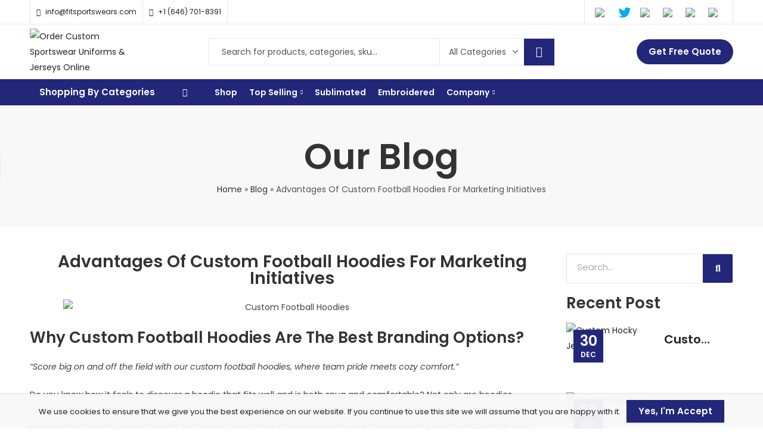

--- FILE ---
content_type: text/html; charset=UTF-8
request_url: https://fitsportswears.com/advantages-of-custom-football-hoodies-for-marketing-initiatives/
body_size: 56158
content:
<!DOCTYPE html>
<html lang="en-US">
<head>
	<meta charset="UTF-8" />
	<meta name="viewport" content="width=device-width, initial-scale=1.0, maximum-scale=1.0, user-scalable=no" />
	<link rel="profile" href="//gmpg.org/xfn/11">
		<meta name='robots' content='index, follow, max-image-preview:large, max-snippet:-1, max-video-preview:-1' />
	<style>img:is([sizes="auto" i], [sizes^="auto," i]) { contain-intrinsic-size: 3000px 1500px }</style>
	
	<!-- This site is optimized with the Yoast SEO Premium plugin v20.4 (Yoast SEO v23.9) - https://yoast.com/wordpress/plugins/seo/ -->
	<title>Advantages Of Custom Football Hoodies For Marketing Initiatives</title>
	<meta name="description" content="Score big on and off the field with our custom football hoodies, where team pride meets cozy comfort." />
	<link rel="canonical" href="https://fitsportswears.com/advantages-of-custom-football-hoodies-for-marketing-initiatives/" />
	<meta property="og:locale" content="en_US" />
	<meta property="og:type" content="article" />
	<meta property="og:title" content="Advantages Of Custom Football Hoodies For Marketing Initiatives" />
	<meta property="og:description" content="Score big on and off the field with our custom football hoodies, where team pride meets cozy comfort." />
	<meta property="og:url" content="https://fitsportswears.com/advantages-of-custom-football-hoodies-for-marketing-initiatives/" />
	<meta property="og:site_name" content="Order Custom Sportswear Uniforms &amp; Jerseys Online" />
	<meta property="article:publisher" content="https://www.facebook.com/sportswearsfit/" />
	<meta property="article:published_time" content="2023-11-12T14:45:00+00:00" />
	<meta property="article:modified_time" content="2023-12-18T15:50:16+00:00" />
	<meta property="og:image" content="https://fitsportswears.com/wp-content/uploads/2023/12/Custom-Football-Hoodies.jpg" />
	<meta property="og:image:width" content="800" />
	<meta property="og:image:height" content="800" />
	<meta property="og:image:type" content="image/jpeg" />
	<meta name="author" content="Alex" />
	<meta name="twitter:card" content="summary_large_image" />
	<meta name="twitter:label1" content="Written by" />
	<meta name="twitter:data1" content="Alex" />
	<meta name="twitter:label2" content="Est. reading time" />
	<meta name="twitter:data2" content="5 minutes" />
	<!-- / Yoast SEO Premium plugin. -->


<link rel='dns-prefetch' href='//fonts.googleapis.com' />
<link rel='preconnect' href='https://fonts.gstatic.com' crossorigin />
<link rel="alternate" type="application/rss+xml" title="Order Custom Sportswear Uniforms &amp; Jerseys Online &raquo; Feed" href="https://fitsportswears.com/feed/" />
<link rel="alternate" type="application/rss+xml" title="Order Custom Sportswear Uniforms &amp; Jerseys Online &raquo; Comments Feed" href="https://fitsportswears.com/comments/feed/" />
	
			<meta name="theme-color" content="#FFFFFF">
		<link rel="alternate" type="application/rss+xml" title="Order Custom Sportswear Uniforms &amp; Jerseys Online &raquo; Advantages Of Custom Football Hoodies For Marketing Initiatives Comments Feed" href="https://fitsportswears.com/advantages-of-custom-football-hoodies-for-marketing-initiatives/feed/" />
<style id='wp-emoji-styles-inline-css' type='text/css'>

	img.wp-smiley, img.emoji {
		display: inline !important;
		border: none !important;
		box-shadow: none !important;
		height: 1em !important;
		width: 1em !important;
		margin: 0 0.07em !important;
		vertical-align: -0.1em !important;
		background: none !important;
		padding: 0 !important;
	}
</style>
<style id='wp-block-library-theme-inline-css' type='text/css'>
.wp-block-audio :where(figcaption){color:#555;font-size:13px;text-align:center}.is-dark-theme .wp-block-audio :where(figcaption){color:#ffffffa6}.wp-block-audio{margin:0 0 1em}.wp-block-code{border:1px solid #ccc;border-radius:4px;font-family:Menlo,Consolas,monaco,monospace;padding:.8em 1em}.wp-block-embed :where(figcaption){color:#555;font-size:13px;text-align:center}.is-dark-theme .wp-block-embed :where(figcaption){color:#ffffffa6}.wp-block-embed{margin:0 0 1em}.blocks-gallery-caption{color:#555;font-size:13px;text-align:center}.is-dark-theme .blocks-gallery-caption{color:#ffffffa6}:root :where(.wp-block-image figcaption){color:#555;font-size:13px;text-align:center}.is-dark-theme :root :where(.wp-block-image figcaption){color:#ffffffa6}.wp-block-image{margin:0 0 1em}.wp-block-pullquote{border-bottom:4px solid;border-top:4px solid;color:currentColor;margin-bottom:1.75em}.wp-block-pullquote cite,.wp-block-pullquote footer,.wp-block-pullquote__citation{color:currentColor;font-size:.8125em;font-style:normal;text-transform:uppercase}.wp-block-quote{border-left:.25em solid;margin:0 0 1.75em;padding-left:1em}.wp-block-quote cite,.wp-block-quote footer{color:currentColor;font-size:.8125em;font-style:normal;position:relative}.wp-block-quote:where(.has-text-align-right){border-left:none;border-right:.25em solid;padding-left:0;padding-right:1em}.wp-block-quote:where(.has-text-align-center){border:none;padding-left:0}.wp-block-quote.is-large,.wp-block-quote.is-style-large,.wp-block-quote:where(.is-style-plain){border:none}.wp-block-search .wp-block-search__label{font-weight:700}.wp-block-search__button{border:1px solid #ccc;padding:.375em .625em}:where(.wp-block-group.has-background){padding:1.25em 2.375em}.wp-block-separator.has-css-opacity{opacity:.4}.wp-block-separator{border:none;border-bottom:2px solid;margin-left:auto;margin-right:auto}.wp-block-separator.has-alpha-channel-opacity{opacity:1}.wp-block-separator:not(.is-style-wide):not(.is-style-dots){width:100px}.wp-block-separator.has-background:not(.is-style-dots){border-bottom:none;height:1px}.wp-block-separator.has-background:not(.is-style-wide):not(.is-style-dots){height:2px}.wp-block-table{margin:0 0 1em}.wp-block-table td,.wp-block-table th{word-break:normal}.wp-block-table :where(figcaption){color:#555;font-size:13px;text-align:center}.is-dark-theme .wp-block-table :where(figcaption){color:#ffffffa6}.wp-block-video :where(figcaption){color:#555;font-size:13px;text-align:center}.is-dark-theme .wp-block-video :where(figcaption){color:#ffffffa6}.wp-block-video{margin:0 0 1em}:root :where(.wp-block-template-part.has-background){margin-bottom:0;margin-top:0;padding:1.25em 2.375em}
</style>
<style id='classic-theme-styles-inline-css' type='text/css'>
/*! This file is auto-generated */
.wp-block-button__link{color:#fff;background-color:#32373c;border-radius:9999px;box-shadow:none;text-decoration:none;padding:calc(.667em + 2px) calc(1.333em + 2px);font-size:1.125em}.wp-block-file__button{background:#32373c;color:#fff;text-decoration:none}
</style>
<link rel='stylesheet' id='cr-frontend-css-css' href='https://fitsportswears.com/wp-content/plugins/customer-reviews-woocommerce/css/frontend.css?ver=5.96.0' type='text/css' media='all' />
<link rel='stylesheet' id='cr-badges-css-css' href='https://fitsportswears.com/wp-content/plugins/customer-reviews-woocommerce/css/badges.css?ver=5.96.0' type='text/css' media='all' />
<style id='global-styles-inline-css' type='text/css'>
:root{--wp--preset--aspect-ratio--square: 1;--wp--preset--aspect-ratio--4-3: 4/3;--wp--preset--aspect-ratio--3-4: 3/4;--wp--preset--aspect-ratio--3-2: 3/2;--wp--preset--aspect-ratio--2-3: 2/3;--wp--preset--aspect-ratio--16-9: 16/9;--wp--preset--aspect-ratio--9-16: 9/16;--wp--preset--color--black: #000000;--wp--preset--color--cyan-bluish-gray: #abb8c3;--wp--preset--color--white: #ffffff;--wp--preset--color--pale-pink: #f78da7;--wp--preset--color--vivid-red: #cf2e2e;--wp--preset--color--luminous-vivid-orange: #ff6900;--wp--preset--color--luminous-vivid-amber: #fcb900;--wp--preset--color--light-green-cyan: #7bdcb5;--wp--preset--color--vivid-green-cyan: #00d084;--wp--preset--color--pale-cyan-blue: #8ed1fc;--wp--preset--color--vivid-cyan-blue: #0693e3;--wp--preset--color--vivid-purple: #9b51e0;--wp--preset--gradient--vivid-cyan-blue-to-vivid-purple: linear-gradient(135deg,rgba(6,147,227,1) 0%,rgb(155,81,224) 100%);--wp--preset--gradient--light-green-cyan-to-vivid-green-cyan: linear-gradient(135deg,rgb(122,220,180) 0%,rgb(0,208,130) 100%);--wp--preset--gradient--luminous-vivid-amber-to-luminous-vivid-orange: linear-gradient(135deg,rgba(252,185,0,1) 0%,rgba(255,105,0,1) 100%);--wp--preset--gradient--luminous-vivid-orange-to-vivid-red: linear-gradient(135deg,rgba(255,105,0,1) 0%,rgb(207,46,46) 100%);--wp--preset--gradient--very-light-gray-to-cyan-bluish-gray: linear-gradient(135deg,rgb(238,238,238) 0%,rgb(169,184,195) 100%);--wp--preset--gradient--cool-to-warm-spectrum: linear-gradient(135deg,rgb(74,234,220) 0%,rgb(151,120,209) 20%,rgb(207,42,186) 40%,rgb(238,44,130) 60%,rgb(251,105,98) 80%,rgb(254,248,76) 100%);--wp--preset--gradient--blush-light-purple: linear-gradient(135deg,rgb(255,206,236) 0%,rgb(152,150,240) 100%);--wp--preset--gradient--blush-bordeaux: linear-gradient(135deg,rgb(254,205,165) 0%,rgb(254,45,45) 50%,rgb(107,0,62) 100%);--wp--preset--gradient--luminous-dusk: linear-gradient(135deg,rgb(255,203,112) 0%,rgb(199,81,192) 50%,rgb(65,88,208) 100%);--wp--preset--gradient--pale-ocean: linear-gradient(135deg,rgb(255,245,203) 0%,rgb(182,227,212) 50%,rgb(51,167,181) 100%);--wp--preset--gradient--electric-grass: linear-gradient(135deg,rgb(202,248,128) 0%,rgb(113,206,126) 100%);--wp--preset--gradient--midnight: linear-gradient(135deg,rgb(2,3,129) 0%,rgb(40,116,252) 100%);--wp--preset--font-size--small: 13px;--wp--preset--font-size--medium: 20px;--wp--preset--font-size--large: 36px;--wp--preset--font-size--x-large: 42px;--wp--preset--spacing--20: 0.44rem;--wp--preset--spacing--30: 0.67rem;--wp--preset--spacing--40: 1rem;--wp--preset--spacing--50: 1.5rem;--wp--preset--spacing--60: 2.25rem;--wp--preset--spacing--70: 3.38rem;--wp--preset--spacing--80: 5.06rem;--wp--preset--shadow--natural: 6px 6px 9px rgba(0, 0, 0, 0.2);--wp--preset--shadow--deep: 12px 12px 50px rgba(0, 0, 0, 0.4);--wp--preset--shadow--sharp: 6px 6px 0px rgba(0, 0, 0, 0.2);--wp--preset--shadow--outlined: 6px 6px 0px -3px rgba(255, 255, 255, 1), 6px 6px rgba(0, 0, 0, 1);--wp--preset--shadow--crisp: 6px 6px 0px rgba(0, 0, 0, 1);}:where(.is-layout-flex){gap: 0.5em;}:where(.is-layout-grid){gap: 0.5em;}body .is-layout-flex{display: flex;}.is-layout-flex{flex-wrap: wrap;align-items: center;}.is-layout-flex > :is(*, div){margin: 0;}body .is-layout-grid{display: grid;}.is-layout-grid > :is(*, div){margin: 0;}:where(.wp-block-columns.is-layout-flex){gap: 2em;}:where(.wp-block-columns.is-layout-grid){gap: 2em;}:where(.wp-block-post-template.is-layout-flex){gap: 1.25em;}:where(.wp-block-post-template.is-layout-grid){gap: 1.25em;}.has-black-color{color: var(--wp--preset--color--black) !important;}.has-cyan-bluish-gray-color{color: var(--wp--preset--color--cyan-bluish-gray) !important;}.has-white-color{color: var(--wp--preset--color--white) !important;}.has-pale-pink-color{color: var(--wp--preset--color--pale-pink) !important;}.has-vivid-red-color{color: var(--wp--preset--color--vivid-red) !important;}.has-luminous-vivid-orange-color{color: var(--wp--preset--color--luminous-vivid-orange) !important;}.has-luminous-vivid-amber-color{color: var(--wp--preset--color--luminous-vivid-amber) !important;}.has-light-green-cyan-color{color: var(--wp--preset--color--light-green-cyan) !important;}.has-vivid-green-cyan-color{color: var(--wp--preset--color--vivid-green-cyan) !important;}.has-pale-cyan-blue-color{color: var(--wp--preset--color--pale-cyan-blue) !important;}.has-vivid-cyan-blue-color{color: var(--wp--preset--color--vivid-cyan-blue) !important;}.has-vivid-purple-color{color: var(--wp--preset--color--vivid-purple) !important;}.has-black-background-color{background-color: var(--wp--preset--color--black) !important;}.has-cyan-bluish-gray-background-color{background-color: var(--wp--preset--color--cyan-bluish-gray) !important;}.has-white-background-color{background-color: var(--wp--preset--color--white) !important;}.has-pale-pink-background-color{background-color: var(--wp--preset--color--pale-pink) !important;}.has-vivid-red-background-color{background-color: var(--wp--preset--color--vivid-red) !important;}.has-luminous-vivid-orange-background-color{background-color: var(--wp--preset--color--luminous-vivid-orange) !important;}.has-luminous-vivid-amber-background-color{background-color: var(--wp--preset--color--luminous-vivid-amber) !important;}.has-light-green-cyan-background-color{background-color: var(--wp--preset--color--light-green-cyan) !important;}.has-vivid-green-cyan-background-color{background-color: var(--wp--preset--color--vivid-green-cyan) !important;}.has-pale-cyan-blue-background-color{background-color: var(--wp--preset--color--pale-cyan-blue) !important;}.has-vivid-cyan-blue-background-color{background-color: var(--wp--preset--color--vivid-cyan-blue) !important;}.has-vivid-purple-background-color{background-color: var(--wp--preset--color--vivid-purple) !important;}.has-black-border-color{border-color: var(--wp--preset--color--black) !important;}.has-cyan-bluish-gray-border-color{border-color: var(--wp--preset--color--cyan-bluish-gray) !important;}.has-white-border-color{border-color: var(--wp--preset--color--white) !important;}.has-pale-pink-border-color{border-color: var(--wp--preset--color--pale-pink) !important;}.has-vivid-red-border-color{border-color: var(--wp--preset--color--vivid-red) !important;}.has-luminous-vivid-orange-border-color{border-color: var(--wp--preset--color--luminous-vivid-orange) !important;}.has-luminous-vivid-amber-border-color{border-color: var(--wp--preset--color--luminous-vivid-amber) !important;}.has-light-green-cyan-border-color{border-color: var(--wp--preset--color--light-green-cyan) !important;}.has-vivid-green-cyan-border-color{border-color: var(--wp--preset--color--vivid-green-cyan) !important;}.has-pale-cyan-blue-border-color{border-color: var(--wp--preset--color--pale-cyan-blue) !important;}.has-vivid-cyan-blue-border-color{border-color: var(--wp--preset--color--vivid-cyan-blue) !important;}.has-vivid-purple-border-color{border-color: var(--wp--preset--color--vivid-purple) !important;}.has-vivid-cyan-blue-to-vivid-purple-gradient-background{background: var(--wp--preset--gradient--vivid-cyan-blue-to-vivid-purple) !important;}.has-light-green-cyan-to-vivid-green-cyan-gradient-background{background: var(--wp--preset--gradient--light-green-cyan-to-vivid-green-cyan) !important;}.has-luminous-vivid-amber-to-luminous-vivid-orange-gradient-background{background: var(--wp--preset--gradient--luminous-vivid-amber-to-luminous-vivid-orange) !important;}.has-luminous-vivid-orange-to-vivid-red-gradient-background{background: var(--wp--preset--gradient--luminous-vivid-orange-to-vivid-red) !important;}.has-very-light-gray-to-cyan-bluish-gray-gradient-background{background: var(--wp--preset--gradient--very-light-gray-to-cyan-bluish-gray) !important;}.has-cool-to-warm-spectrum-gradient-background{background: var(--wp--preset--gradient--cool-to-warm-spectrum) !important;}.has-blush-light-purple-gradient-background{background: var(--wp--preset--gradient--blush-light-purple) !important;}.has-blush-bordeaux-gradient-background{background: var(--wp--preset--gradient--blush-bordeaux) !important;}.has-luminous-dusk-gradient-background{background: var(--wp--preset--gradient--luminous-dusk) !important;}.has-pale-ocean-gradient-background{background: var(--wp--preset--gradient--pale-ocean) !important;}.has-electric-grass-gradient-background{background: var(--wp--preset--gradient--electric-grass) !important;}.has-midnight-gradient-background{background: var(--wp--preset--gradient--midnight) !important;}.has-small-font-size{font-size: var(--wp--preset--font-size--small) !important;}.has-medium-font-size{font-size: var(--wp--preset--font-size--medium) !important;}.has-large-font-size{font-size: var(--wp--preset--font-size--large) !important;}.has-x-large-font-size{font-size: var(--wp--preset--font-size--x-large) !important;}
:where(.wp-block-post-template.is-layout-flex){gap: 1.25em;}:where(.wp-block-post-template.is-layout-grid){gap: 1.25em;}
:where(.wp-block-columns.is-layout-flex){gap: 2em;}:where(.wp-block-columns.is-layout-grid){gap: 2em;}
:root :where(.wp-block-pullquote){font-size: 1.5em;line-height: 1.6;}
</style>
<link rel='stylesheet' id='contact-form-7-css' href='https://fitsportswears.com/wp-content/plugins/contact-form-7/includes/css/styles.css?ver=6.0.6' type='text/css' media='all' />
<link rel='stylesheet' id='custom-tabs-css' href='https://fitsportswears.com/wp-content/plugins/custom-tabs/public/css/custom-tabs-public.css?ver=1.0.0' type='text/css' media='all' />
<style id='woocommerce-inline-inline-css' type='text/css'>
.woocommerce form .form-row .required { visibility: visible; }
</style>
<link rel='stylesheet' id='wpcf7-redirect-script-frontend-css' href='https://fitsportswears.com/wp-content/plugins/wpcf7-redirect/build/assets/frontend-script.css?ver=2c532d7e2be36f6af233' type='text/css' media='all' />
<link rel='stylesheet' id='cookie-notice-front-css' href='https://fitsportswears.com/wp-content/themes/pressmart/assets/css/cookie-notice.css?ver=6.8.3' type='text/css' media='all' />
<link rel='stylesheet' id='elementor-frontend-css' href='https://fitsportswears.com/wp-content/plugins/elementor/assets/css/frontend.min.css?ver=3.33.4' type='text/css' media='all' />
<link rel='stylesheet' id='widget-heading-css' href='https://fitsportswears.com/wp-content/plugins/elementor/assets/css/widget-heading.min.css?ver=3.33.4' type='text/css' media='all' />
<link rel='stylesheet' id='widget-woocommerce-product-meta-css' href='https://fitsportswears.com/wp-content/plugins/elementor-pro/assets/css/widget-woocommerce-product-meta.min.css?ver=3.32.3' type='text/css' media='all' />
<link rel='stylesheet' id='widget-image-css' href='https://fitsportswears.com/wp-content/plugins/elementor/assets/css/widget-image.min.css?ver=3.33.4' type='text/css' media='all' />
<link rel='stylesheet' id='widget-search-form-css' href='https://fitsportswears.com/wp-content/plugins/elementor-pro/assets/css/widget-search-form.min.css?ver=3.32.3' type='text/css' media='all' />
<link rel='stylesheet' id='elementor-icons-shared-0-css' href='https://fitsportswears.com/wp-content/plugins/elementor/assets/lib/font-awesome/css/fontawesome.min.css?ver=5.15.3' type='text/css' media='all' />
<link rel='stylesheet' id='elementor-icons-fa-solid-css' href='https://fitsportswears.com/wp-content/plugins/elementor/assets/lib/font-awesome/css/solid.min.css?ver=5.15.3' type='text/css' media='all' />
<link rel='stylesheet' id='e-sticky-css' href='https://fitsportswears.com/wp-content/plugins/elementor-pro/assets/css/modules/sticky.min.css?ver=3.32.3' type='text/css' media='all' />
<link rel='stylesheet' id='widget-posts-css' href='https://fitsportswears.com/wp-content/plugins/elementor-pro/assets/css/widget-posts.min.css?ver=3.32.3' type='text/css' media='all' />
<link rel='stylesheet' id='elementor-icons-css' href='https://fitsportswears.com/wp-content/plugins/elementor/assets/lib/eicons/css/elementor-icons.min.css?ver=5.44.0' type='text/css' media='all' />
<link rel='stylesheet' id='elementor-post-6-css' href='https://fitsportswears.com/wp-content/uploads/elementor/css/post-6.css?ver=1769018097' type='text/css' media='all' />
<link rel='stylesheet' id='font-awesome-5-all-css' href='https://fitsportswears.com/wp-content/plugins/elementor/assets/lib/font-awesome/css/all.min.css?ver=3.33.4' type='text/css' media='all' />
<link rel='stylesheet' id='font-awesome-4-shim-css' href='https://fitsportswears.com/wp-content/plugins/elementor/assets/lib/font-awesome/css/v4-shims.min.css?ver=3.33.4' type='text/css' media='all' />
<link rel='stylesheet' id='elementor-post-2963-css' href='https://fitsportswears.com/wp-content/uploads/elementor/css/post-2963.css?ver=1769039245' type='text/css' media='all' />
<link rel='stylesheet' id='photoswipe-css' href='https://fitsportswears.com/wp-content/plugins/woocommerce/assets/css/photoswipe/photoswipe.min.css?ver=10.4.3' type='text/css' media='all' />
<link rel='stylesheet' id='photoswipe-default-skin-css' href='https://fitsportswears.com/wp-content/plugins/woocommerce/assets/css/photoswipe/default-skin/default-skin.min.css?ver=10.4.3' type='text/css' media='all' />
<link rel='stylesheet' id='pressmart-style-css' href='https://fitsportswears.com/wp-content/themes/pressmart/style.css?ver=6.8.3' type='text/css' media='all' />
<link rel='stylesheet' id='pressmart-fonts-css' href='//fonts.googleapis.com/css?family=Poppins%3A300%2C400%2C500%2C600%2C700%2C900&#038;subset=latin%2Clatin-ext' type='text/css' media='all' />
<link rel='stylesheet' id='bootstrap-grid-css' href='https://fitsportswears.com/wp-content/themes/pressmart/assets/css/bootstrap-grid.css?ver=4.1.3' type='text/css' media='all' />
<link rel='stylesheet' id='presslayouts-font-css' href='https://fitsportswears.com/wp-content/themes/pressmart/assets/css/presslayouts-font.css?ver=1.0' type='text/css' media='all' />
<link rel='stylesheet' id='pressmart-woocommerce-css' href='https://fitsportswears.com/wp-content/themes/pressmart/assets/css/woocommerce.css?ver=6.8.3' type='text/css' media='all' />
<link rel='stylesheet' id='owl-carousel-css' href='https://fitsportswears.com/wp-content/themes/pressmart/assets/css/owl.carousel.min.css?ver=2.3.4' type='text/css' media='all' />
<link rel='stylesheet' id='slick-css' href='https://fitsportswears.com/wp-content/themes/pressmart/assets/css/slick.css?ver=1.9.0' type='text/css' media='all' />
<link rel='stylesheet' id='magnific-popup-css' href='https://fitsportswears.com/wp-content/themes/pressmart/assets/css/magnific-popup.css?ver=1.1.0' type='text/css' media='all' />
<link rel='stylesheet' id='animate-css' href='https://fitsportswears.com/wp-content/themes/pressmart/assets/css/animate.min.css?ver=3.7.2' type='text/css' media='all' />
<link rel='stylesheet' id='pressmart-base-css' href='https://fitsportswears.com/wp-content/themes/pressmart/assets/css/theme.css?ver=6.8.3' type='text/css' media='all' />
<style id='pressmart-base-inline-css' type='text/css'>
:root {--site-primary-font: Poppins,Arial,Helvetica,sans-serif;--site-secondary-font: Satisfy,Arial,Helvetica,sans-serif;--site-font-size: 14px;--site-line-height: 1.9;--primary-color: #22277a;--primary-inverse-color: #FFFFFF;--secondary-color: #f96f25;--secondary-inverse-color: #FFFFFF;--site-text-color: #444444;--site-hover-background-color: #F8F8F8;--site-body-background: #ffffff;--site-link-color: #212121;--site-link-hover-color: #f96f25;--site-border-top: 1px solid #e9e9e9;--site-border-right: 1px solid #e9e9e9;--site-border-bottom: 1px solid #e9e9e9;--site-border-left: 1px solid #e9e9e9;--site-border-radius: 0;--site-input-background: #ffffff;--site-input-color: #545454;--site-grid-gap: 10px;}.pressmart-font-primary{font-family: Poppins,Arial,Helvetica,sans-serif;}.pressmart-font-secondary{font-family: Satisfy,Arial,Helvetica,sans-serif;}.wrapper-boxed .site-wrapper,.wrapper-boxed .site-header > div[class*="header-"] {max-width:1200px;}.container,.elementor-section.elementor-section-boxed > .elementor-container {max-width:1200px;}.row,.products.product-style-4.grid-view .product-buttons-variations,.woocommerce-cart-wrapper,.woocommerce .col2-set,.woocommerce-page .col2-set {margin-left: -10px;margin-right: -10px;}.container,.container-fluid,.col,.col-1,.col-10,.col-11,.col-12,.col-2,.col-3,.col-4,.col-5,.col-6,.col-7,.col-8,.col-9,.col-auto,.col-lg,.col-lg-1,.col-lg-10,.col-lg-11,.col-lg-12,.col-lg-2,.col-lg-3,.col-lg-4,.col-lg-5,.col-lg-6,.col-lg-7,.col-lg-8,.col-lg-9,.col-lg-auto,.col-md,.col-md-1,.col-md-10,.col-md-11,.col-md-12,.col-md-2,.col-md-3,.col-md-4,.col-md-5,.col-md-6,.col-md-7,.col-md-8,.col-md-9,.col-md-auto,.col-sm,.col-sm-1,.col-sm-10,.col-sm-11,.col-sm-12,.col-sm-2,.col-sm-3,.col-sm-4,.col-sm-5,.col-sm-6,.col-sm-7,.col-sm-8,.col-sm-9,.col-sm-auto,.col-xl,.col-xl-1,.col-xl-10,.col-xl-11,.col-xl-12,.col-xl-2,.col-xl-3,.col-xl-4,.col-xl-5,.col-xl-6,.col-xl-7,.col-xl-8,.col-xl-9,.col-xl-auto {padding-right: 10px;padding-left: 10px;}.products:not(.product-style-4).grid-view .product-variations,.woocommerce .pressmart-bought-together-products div.product,.pressmart-filter-widgets .widget,select.dokan-form-control,.woocommerce-cart-form,.cart-collaterals,.woocommerce .col2-set .col-1,.woocommerce-page .col2-set .col-1,.woocommerce .col2-set .col-2,.woocommerce-page .col2-set .col-2,.pressmart-blog-carousel article,.pressmart-portfolio-carousel.portfolio-style-1 article,.pressmart-product-categories-thumbnails .owl-carousel .product-category,.pressmart-banners-carousel .pressmart-banner,.pressmart-team .pressmart-team-member,.pressmart-testimonials .testimonial,.pressmart-product-brands .product-brand,.pressmart-dokan-vendors .pressmart-single-vendor,.pressmart-wc-vendors .pressmart-single-vendor,.pressmart-wcfm-vendors .pressmart-single-vendor {padding-right: 10px;padding-left: 10px;}.elementor-column-gap-default > .elementor-column > .elementor-element-populated,.products div.product .product-wrapper,.categories-sub-categories-box .products.pressmart-carousel .owl-stage-outer.overlay,.categories-sub-categories-vertical .products.pressmart-carousel .owl-stage-outer.overlay,.products-with-banner .banner-image,.pressmart-product-categories .banner-image {padding: 10px;}.products.product-style-4.grid-view .product-buttons-variations {padding-left: 10px;padding-right: 10px;padding-bottom: 10px;}.categories-sub-categories-box .products.pressmart-carousel .owl-stage-outer.overlay,.categories-sub-categories-vertical .products.pressmart-carousel .owl-stage-outer.overlay{margin: -10px;}.products:not(.product-style-4).grid-view .product-variations {left: -10px;right: -10px;}elementor-widget:not(:last-child){margin-bottom: 20px;}.pressmart-site-preloader {background-color:#22277a;background-image: url();}.header-logo .logo,.header-logo .logo-light{max-width:170px;}.header-logo .mobile-logo{max-width:120px;}@media (max-width:1024px){.header-logo .logo,.header-logo .logo-light,.header-logo .mobile-logo {max-width:120px;}}body{color: #444444;}select option,.pressmart-ajax-search .search-field,.pressmart-ajax-search .product_cat,.header-cart .widget_shopping_cart,.products .product-cats a,.products .woocommerce-loop-category__title .product-count,.woocommerce div.product .pressmart-breadcrumb,.woocommerce div.product .pressmart-breadcrumb a,.product_meta > span span,.product_meta > span a,.multi-step-checkout .panel-heading,.pressmart-tabs.tabs-classic .nav-tabs .nav-link,.pressmart-tour.tour-classic .nav-tabs .nav-link,.pressmart-accordion[class*="accordion-icon-"] .card-title a:after,.woocommerce table.wishlist_table tr td.product-remove a:before,.owl-carousel .owl-nav button[class*="owl-"]:before,.slick-slider button.slick-arrow:before,.pressmart-mobile-menu ul.mobile-main-menu li.menu-item-has-children > .menu-toggle {color: #444444;}a,label,thead th,.pressmart-dropdown ul.sub-dropdown li a,div[class*="wpml-ls-legacy-dropdown"] .wpml-ls-sub-menu a,div[class*="wcml-dropdown"] .wcml-cs-submenu li a,.woocommerce-currency-switcher-form .dd-options a.dd-option,.header-topbar ul li li a,.header-topbar ul li li a:not([href]):not([tabindex]),.header-myaccount .myaccount-items li a,.search-results-wrapper .autocomplete-suggestions,.trending-search-wrap,.pressmart-ajax-search .trending-search-wrap ul li a,.trending-search-wrap .recent-search-title,.trending-search-wrap .trending-title,.header-cart .widget_shopping_cart a:not(.wc-forward),.format-link .entry-content a,.woocommerce .widget_price_filter .price_label span,.woocommerce-or-login-with,.products-header .product-show span,.rating-histogram .rating-star,div.product p.price,div.product span.price,.whishlist-button a:before,.product-buttons a.compare:before,.woocommerce div.summary a.compare,.woocommerce div.summary .countdown-box .product-countdown > span span,.woocommerce div.summary .price-summary span,.woocommerce div.summary .product-offers-list .product-offer-item,.woocommerce div.summary .woocommerce-product-details__short-description > span,.woocommerce div.summary .product_meta > span,.woocommerce div.summary > .product-share .share-label,.quantity input[type="button"],.woocommerce div.summary-inner > .product-share .share-label,.woocommerce div.summary .items-total-price-button .item-price,.woocommerce div.summary .items-total-price-button .items-price,.woocommerce div.summary .items-total-price-button .total-price,.woocommerce-tabs .woocommerce-Tabs-panel--seller ul li span:not(.details),.single-product-page > .pressmart-bought-together-products .items-total-price-button .item-price,.single-product-page > .pressmart-bought-together-products .items-total-price-button .items-price,.single-product-page > .pressmart-bought-together-products .items-total-price-button .total-price ,.single-product-page > .woocommerce-tabs .items-total-price-button .item-price,.single-product-page > .woocommerce-tabs .items-total-price-button .items-price,.single-product-page > .woocommerce-tabs .items-total-price-button .total-price,.woocommerce-cart .cart-totals .cart_totals tr th,.wcppec-checkout-buttons__separator,.multi-step-checkout .user-info span:last-child,.tabs-layout.tabs-normal .nav-tabs .nav-item.show .nav-link,.tabs-layout.tabs-normal .nav-tabs .nav-link.active,.pressmart-tabs.tabs-classic .nav-tabs .nav-link.active,.pressmart-tour.tour-classic .nav-tabs .nav-link.active,.pressmart-accordion.accordion-outline .card-header a,.pressmart-accordion.accordion-outline .card-header a:after,.pressmart-accordion.accordion-pills .card-header a,.wishlist_table .product-price,.mfp-close-btn-in .mfp-close,.woocommerce ul.cart_list li span.amount,.woocommerce ul.product_list_widget li span.amount,.gallery-caption,.post-share .post-meta-label,.pressmart-mobile-menu ul.mobile-main-menu li > a {color: #212121;}a:hover,.header-topbar .header-col ul li li:hover a,.header-myaccount .myaccount-items li:hover a,.header-myaccount .myaccount-items li i,.pressmart-ajax-search .trending-search-wrap ul li:hover a,.header-cart .widget_shopping_cart a:not(.wc-forward):hover,.pressmart-mobile-menu ul.mobile-main-menu li > a:hover,.pressmart-mobile-menu ul.mobile-main-menu li.active > a,.mobile-topbar-wrapper span a:hover,.pressmart-chekout-steps li.current > *,.entry-meta a:hover,.entry-meta span:hover,.entry-meta .post-share:hover,.woocommerce div.summary a.compare:hover,.format-link .entry-content a:hover,.products .product-cats a:hover,.whishlist-button a:hover:before,.product-buttons a.compare:hover:before {color: #f96f25;}.primary-color {color: #22277a;}.primary-bg-color {background-color: #22277a;color: #FFFFFF;}.secondary-color {color: #f96f25;}.secondary-bg-color {background-color: #f96f25;color: #FFFFFF;}.ajax-search-style-3 .search-submit,.ajax-search-style-4 .search-submit,.customer-support::before,.pressmart-pagination .next,.pressmart-pagination .prev,.woocommerce-pagination .next,.woocommerce-pagination .prev,.entry-post .post-highlight,.read-more-btn,.read-more-button-fill .read-more-btn .more-link,.post-navigation a:hover .nav-title,.nav-archive:hover a,blockquote cite,blockquote cite a,.comment-reply-link,.pressmart-social.style-2 a:hover,.tag-social-share .single-tags a,.widget .maxlist-more a,.widget_calendar tbody td a,.widget_calendar tfoot td a,.widget-area .pressmart-widget-testimonial .quote-content:before,.portfolio-post-loop .categories,.portfolio-post-loop .categories a,.woocommerce form .woocommerce-rememberme-lost_password label,.woocommerce form .woocommerce-rememberme-lost_password a,.woocommerce-new-signup .button,.widget_shopping_cart .total .amount,.products-header .pressmart-product-off-canvas-btn,.products-header .products-view a.active,.products .product-wrapper:hover .product-title a,.woocommerce div.product .pressmart-breadcrumb a:hover,.woocommerce div.summary .countdown-box .product-countdown > span,.woocommerce div.product div.summary .sold-by a,.woocommerce-tabs .woocommerce-Tabs-panel--seller ul li.seller-name span.details a,.products .product-category.category-style-1:hover .woocommerce-loop-category__title a,.woocommerce div.summary .product-term-text,.tab-content-wrap .accordion-title.open,.tab-content-wrap .accordion-title.open:after,table.shop_table td .amount,.woocommerce-cart .cart-totals .shipping-calculator-button,.woocommerce-MyAccount-navigation li a::before,.woocommerce-account .addresses .title .edit,.woocommerce-Pagination a.button,.woocommerce table.my_account_orders .woocommerce-orders-table__cell-order-number a,.woocommerce-checkout .woocommerce-info .showcoupon,.multi-step-checkout .panel.completed .panel-title:after,.multi-step-checkout .panel-title .step-numner,.multi-step-checkout .logged-in-user-info .user-logout,.multi-step-checkout .panel-heading .edit-action,.pressmart-testimonials.image-middle-center .testimonial-description:before,.pressmart-testimonials.image-middle-center .testimonial-description:after,.pressmart-element .view-all-btn .button,.products-and-categories-box .section-title h3,.categories-sub-categories-box .sub-categories-content .show-all-cate a,.categories-sub-categories-vertical .show-all-cate a,.pressmart-tabs.tabs-outline .nav-tabs .nav-link.active,.pressmart-tour.tour-outline .nav-tabs .nav-link.active,.pressmart-accordion.accordion-outline .card-header a:not(.collapsed),.pressmart-accordion.accordion-outline .card-header a:not(.collapsed):after,.pressmart-button .btn-style-outline.btn-color-primary,.pressmart-button .btn-style-link.btn-color-primary,.mobile-nav-tabs li.active,.newsletter-form input[type="checkbox"]:before{color: #22277a;}.primary-inverse-color{color: #FFFFFF;}.header-cart-count,.header-wishlist-count,.header-compare-count,input[type="checkbox"]::before,.news .news-title,.entry-date,.page-numbers.current,.page-links > span.current .page-number,.read-more-button .read-more-btn .more-link,.read-more-button-fill .read-more-btn .more-link:hover,.format-link .entry-link a,.format-link .entry-link:before,.format-quote .entry-quote:before,.format-quote .entry-quote:after,.format-quote .entry-quote,.format-quote .entry-quote .quote-author a,.tag-social-share .single-tags a:hover,.widget .tagcloud a:hover,.widget .tagcloud a:focus,.widget.widget_tag_cloud a:hover,.widget.widget_tag_cloud a:focus,.widget_calendar .wp-calendar-table caption,.wp_widget_tag_cloud a:hover,.wp_widget_tag_cloud a:focus,.pressmart-back-to-top,.pressmart-posts-lists .post-categories a,.pressmart-recent-posts .post-categories a,.widget.widget_layered_nav li.chosen a:after,.widget.widget_rating_filter li.chosen a:after,.filter-categories a.active,.portfolio-post-loop .action-icon a:before,.portfolio-style-2 .portfolio-post-loop .entry-content-wrapper .categories,.portfolio-style-2 .portfolio-post-loop .entry-content-wrapper a,.portfolio-style-3 .portfolio-post-loop .entry-content-wrapper .categories,.portfolio-style-3 .portfolio-post-loop .entry-content-wrapper a,.customer-login-left,.customer-signup-left,.customer-login-left h2,.customer-signup-left h2,.products .product-image .quickview-button a,.products .product .product-countdown > span,.products .product .product-countdown > span > span,.pressmart-hot-deal-products .pressmart-deal-date,.woocommerce div.product div.images .woocommerce-product-gallery__trigger:hover,.woocommerce-product-gallery .single-product-images-btns a:hover,.woocommerce-account .user-info .display-name,.multi-step-checkout .panel.active .panel-heading,.multi-step-checkout .checkout-next-step a,.pressmart-team.image-top-with-box .color-scheme-inherit .member-info,.pressmart-team.image-top-with-box-2 .color-scheme-inherit .member-info,.pressmart-team.image-top-with-box .color-scheme-inherit .member-info h3,.pressmart-team.image-top-with-box-2 .color-scheme-inherit .member-info h3,.pressmart-team .color-scheme-inherit .member-social a,.pressmart-team.image-middle-swap-box .color-scheme-inherit .flip-front,.pressmart-team.image-middle-swap-box .color-scheme-inherit .flip-front h3,.pressmart-team.image-middle-swap-box .color-scheme-inherit .member-info,.pressmart-team.image-middle-swap-box .color-scheme-inherit .member-info h3,.pressmart-team.image-bottom-overlay .color-scheme-inherit .member-info.pressmart-team.image-bottom-overlay .color-scheme-inherit .member-info h3,.pressmart-tabs.tabs-pills .nav-tabs .nav-link.active,.pressmart-tour.tour-pills .nav-tabs .nav-link.active,.pressmart-accordion.accordion-pills .card-header a:not(.collapsed),.pressmart-accordion.accordion-pills .card-header a:not(.collapsed):after,.progress-bar,.pressmart-social.icons-theme-colour a:hover i,.slick-slider .slick-arrow:hover,.pressmart-button .btn-style-outline.btn-color-primary:hover,#yith-wcwl-popup-message{color: #FFFFFF;}.woocommerce-new-signup .button,.pressmart-video-player .video-play-btn,.mobile-nav-tabs li.active{background-color: #FFFFFF;}.primary-background-color{background-color: #22277a;}.header-cart-count,.header-wishlist-count,.header-compare-count,.owl-carousel .owl-dots .owl-dot.active span,input[type="radio"]::before,input[type="checkbox"]::before,.news .news-title,.page-numbers.current,.entry-date,.page-links > span.current .page-number,.read-more-button .read-more-btn .more-link,.read-more-button-fill .read-more-btn .more-link:hover,.format-link .entry-link,.format-quote .entry-quote,.tag-social-share .single-tags a:hover,.related.posts > h3:after,.related.portfolios > h3:after,.comment-respond > h3:after,.comments-area > h3:after,.portfolio-entry-summary h3:after,.widget-title-bordered-short .widget-title::before,.widget-title-bordered-full .widget-title::before,.widget .tagcloud a:hover,.widget .tagcloud a:focus,.widget_calendar .wp-calendar-table caption,.widget.widget_tag_cloud a:hover,.widget.widget_tag_cloud a:focus,.wp_widget_tag_cloud a:hover,.wp_widget_tag_cloud a:focus,.pressmart-back-to-top,.pressmart-posts-lists .post-categories a,.pressmart-recent-posts .post-categories a,.woocommerce .widget_price_filter .ui-slider .ui-slider-range,.woocommerce .widget_price_filter .ui-slider .ui-slider-handle,.widget.widget_layered_nav li.chosen a:before,.widget.widget_rating_filter li.chosen a:before,.filter-categories a.active,.portfolio-post-loop .action-icon a:before,.customer-login-left,.customer-signup-left,.products .product-image .quickview-button,.products .product .product-countdown > span,.woocommerce div.product div.images .woocommerce-product-gallery__trigger:hover,.woocommerce-product-gallery .single-product-images-btns a:hover,.tabs-layout .tabs li:after,section.related > h2::after,section.upsells > h2::after,div.cross-sells > h2::after,section.recently-viewed > h2::after,.woocommerce-account .pressmart-user-profile,.multi-step-checkout .panel.active .panel-heading,.pressmart-countdown.countdown-box .product-countdown > span,.pressmart-hot-deal-products .pressmart-deal-date,.pressmart-hot-deal-products .progress-bar,.tabs-layout.tabs-line .nav-tabs .nav-link::after,.pressmart-team.image-top-with-box-2 .member-info,.pressmart-team.image-middle-swap-box .member-info,.pressmart-team.image-top-with-box .member-info,.pressmart-team.image-middle-swap-box .flip-front,.pressmart-team.image-bottom-overlay .member-info,.pressmart-team.image-bottom-overlay .member-info::before,.pressmart-team.image-bottom-overlay .member-info::after,.pressmart-video-player .video-wrapper:hover .video-play-btn,.pressmart-tabs.tabs-line .nav-tabs .nav-link::after,.pressmart-tabs.tabs-pills .nav-tabs .nav-link.active,.pressmart-tour.tour-line .nav-tabs .nav-link::after,.pressmart-tour.tour-pills .nav-tabs .nav-link.active,.pressmart-accordion.accordion-pills .card-header a:not(.collapsed),.progress-bar,.pressmart-social.icons-theme-colour a:hover i,.slick-slider .slick-arrow:hover,.pressmart-button .btn-style-flat.btn-color-primary,.pressmart-button .btn-style-outline.btn-color-primary:hover,#yith-wcwl-popup-message,.slick-slider .slick-dots li.slick-active button{background-color: #22277a;}.pressmart-dropdown ul.sub-dropdown,div[class*="wpml-ls-legacy-dropdown"] .wpml-ls-sub-menu,div[class*="wcml-dropdown"] .wcml-cs-submenu,.woocommerce-currency-switcher-form .dd-options,.header-mini-search .pressmart-mini-ajax-search,.myaccount-items,.search-results-wrapper .autocomplete-suggestions,.trending-search-wrap,.pressmart-search-popup .pressmart-search-popup-wrap,.header-cart .widget_shopping_cart,.pressmart-promo-bar,.entry-post .post-highlight span:before,.entry-meta .meta-share-links,.pressmart-off-canvas-sidebar .widget-area,.products.grid-view .product-variations,.products.product-style-4.grid-view .product-buttons-variations,.woocommerce .widget_price_filter .ui-slider .ui-slider-handle::after,.widget.widget_layered_nav li a:before,.widget.widget_rating_filter li a:before,.widget.pressmart_widget_product_sorting li.chosen a:after,.widget.pressmart_widget_price_filter_list li.chosen a:after,.pressmart-login-signup,.pressmart-signin-up-popup,.pressmart-minicart-slide,.pressmart-quick-view,.pressmart-newsletter-popup,.newsletter-form input[type="checkbox"],.newsletter-form input[type="checkbox"]:before,.mfp-content button.mfp-close,.woocommerce div.product div.images .woocommerce-product-gallery__trigger,.woocommerce-product-gallery .single-product-images-btns a,.pressmart-360-degree-wrapper .nav_bar,.product-navigation-share .pressmart-social,.product-navigation .product-info-wrap,.woocommerce div.summary .countdown-box .product-countdown > span,.woocommerce div.summary .price-summary,.woocommerce div.summary .product-term-detail,.pressmart-sticky-add-to-cart,.pressmart-product-sizechart,.pressmart-bought-together-products .pressmart-out-of-stock,.woocommerce-cart.has-mobile-bottom-navbar-single-page .pressmart-freeshipping-bar,.multi-step-checkout .panel-title.active .step-numner,.tabs-layout.tabs-normal .nav-tabs .nav-item.show .nav-link,.tabs-layout.tabs-normal .nav-tabs .nav-link.active,.pressmart-tabs.tabs-classic .nav-tabs .nav-link.active,.pressmart-tabs.tabs-classic .nav-tabs + .tab-content,.pressmart-tour.tour-classic .nav-tabs .nav-link.active,.pressmart-tour.tour-classic .nav-tabs + .tab-content .tab-pane,.pressmart-canvas-sidebar,.pressmart-mobile-menu,.pressmart-mobile-navbar,.widget .owl-carousel .owl-nav button[class*="owl-"],.widget .owl-carousel .owl-nav button[class*="owl-"] {background-color:#ffffff;}select option {background-color:#ffffff;}.header-topbar ul li li:hover a,.search-results-wrapper .autocomplete-selected,.trending-search-wrap ul li:hover a,.header-myaccount .myaccount-items li:hover a,.pressmart-navigation ul.sub-menu > li:hover > a,.pressmart-minicart-slide .mini_cart_item:hover,.header-cart .widget_shopping_cart .mini_cart_item:hover,.woocommerce-MyAccount-navigation li.is-active a,.woocommerce-MyAccount-navigation li:hover a,.author-info,.tag-social-share .single-tags a,.slick-slider .slick-dots button {background-color:#F8F8F8;}.woocommerce .widget_price_filter .price_slider_wrapper .ui-widget-content,.owl-carousel .owl-dots .owl-dot span {background-color:#e9e9e9;}.portfolio-post-loop .post-thumbnail:after {background-color: rgba(34,39,122,0.4);}.portfolio-style-3 .portfolio-post-loop .post-thumbnail:after {background-color: rgba(34,39,122,0.7);}.portfolio-post-loop .action-icon a:hover:before,.portfolio-style-2 .portfolio-post-loop .entry-content-wrapper,.portfolio-style-2 .portfolio-post-loop .action-icon a:hover:before {background-color: rgba(34,39,122,1);}fieldset,input[type="text"],input[type="email"],input[type="url"],input[type="password"],input[type="search"],input[type="number"],input[type="tel"],input[type="range"],input[type="date"],input[type="month"],input[type="week"],input[type="time"],input[type="datetime"],input[type="datetime-local"],input[type="color"],textarea,select,input[type="checkbox"],input[type="radio"],.search-form [type="submit"],.wp-block-search [type="submit"],.exclamation-mark:before,.question-mark:before,.select2-container--default .select2-selection--multiple,.select2-container--default .select2-selection--single,tr,.pressmart-search-popup .pressmart-ajax-search .searchform,.widget .tagcloud a,.widget.widget_tag_cloud a,.wp_widget_tag_cloud a,.widget_calendar table,.widget_calendar td,.widget_calendar .wp-calendar-nav,.widget div[class*="wpml-ls-legacy-dropdown"] a.wpml-ls-item-toggle,.widget div[class*="wcml-dropdown"] .wcml-cs-item-toggle,.widget .woocommerce-currency-switcher-form .dd-select .dd-selected,.widget.widget_layered_nav li a:before,.widget.widget_rating_filter li a:before,.pressmart-swatches .swatch-color span,.quantity input[type="button"],.woocommerce div.summary .pressmart-bought-together-products,.single-product-page > .pressmart-bought-together-products,.accordion-layout .tab-content-wrap,.toggle-layout .tab-content-wrap,.woocommerce-MyAccount-navigation ul,.products-and-categories-box .section-inner.row,.pressmart-product-categories-thumbnails.categories-circle .category-image,.pressmart-product-custom-categories .category-style-4 .product-wrapper,.pressmart-product-brands.brand-circle .brand-image,.pressmart-tabs.tabs-classic .nav-tabs + .tab-content,.pressmart-tour.tour-classic .nav-tabs .nav-link,.pressmart-tour.tour-classic .nav-tabs + .tab-content .tab-pane,.pressmart-accordion.accordion-classic .card,#wcfm_products_manage_form_wc_product_pressmart_offer_expander .pressmart_offer_option,#wcfm_products_manage_form_wc_product_pressmart_offer_expander .pressmart_service_option {border-top-width:1px;border-bottom-width:1px;border-left-width:1px;border-right-width:1px;border-style:solid;border-color:#e9e9e9;}.post-navigation,.comment-list .children,.comment-navigation .nav-links,.woocommerce div.summary .price-summary .total-discount,.woocommerce div.summary .price-summary .overall-discount,.woocommerce div.summary .pressmart-bought-together-products .items-total-price-button,.single-product-page > .pressmart-bought-together-products .items-total-price-button .items-total-price > div:last-child,.single-product-page > .woocommerce-tabs .items-total-price-button .items-total-price > div:last-child,.woocommerce table.shop_table td,.woocommerce-checkout .woocommerce-form-coupon-toggle .woocommerce-info,.pressmart-accordion.accordion-line .card,.pressmart-mobile-menu ul.mobile-main-menu > li:first-child{border-top-width:1px;border-top-style:solid;border-top-color:#e9e9e9;}.single-featured-image-header,.pressmart-dropdown ul.sub-dropdown li:not(:last-child) a,div[class*="wpml-ls-legacy-dropdown"] .wpml-ls-sub-menu a,div[class*="wcml-dropdown"] .wcml-cs-submenu li a,.woocommerce-currency-switcher-form .dd-options a.dd-option,.header-myaccount .myaccount-items li:not(:last-child) a,.post-navigation,.comment-list > li:not(:last-child),.comment-navigation .nav-links,.woocommerce-or-login-with:after,.woocommerce-or-login-with:before,.woocommerce-or-login-with:after,.woocommerce-or-login-with:before,.widget_shopping_cart .mini_cart_item,.empty-cart-browse-categories .browse-categories-title,.products-header,.pressmart-filter-widgets .pressmart-filter-inner,.products.list-view div.product .product-wrapper,.pressmart-product-sizechart .sizechart-header h2,.tabs-layout .tabs,.related.posts > h3,.related.portfolios > h3,.comment-respond > h3,.comments-area > h3,.portfolio-entry-summary h3,section.related > h2,section.upsells > h2,section.recently-viewed > h2,div.cross-sells > h2,.woocommerce .wishlist_table.mobile li,.woocommerce-cart table.cart,.woocommerce-MyAccount-navigation li:not(:last-child) a,.woocommerce-checkout .woocommerce-form-coupon-toggle .woocommerce-info,.section-heading,.tabs-layout.tabs-normal .nav-tabs,.products-and-categories-box .section-title,.pressmart-accordion.accordion-classic .card-header,.pressmart-accordion.accordion-line .card:last-child,.pressmart-mobile-menu ul.mobile-main-menu li a,.mobile-topbar > *:not(:last-child){border-bottom-width:1px;border-bottom-style:solid;border-bottom-color:#e9e9e9;}.pressmart-heading.separator-underline .separator-right{border-bottom-color:#22277a;}.entry-meta .meta-share-links:after{border-top-color:#ffffff;} .pressmart-ajax-search .search-field,.pressmart-ajax-search .product_cat,.products-and-categories-box .section-categories,.products-and-categories-box .section-banner,.pressmart-tabs.tabs-classic .nav-tabs .nav-link{border-right-width:1px;border-right-style:solid;border-right-color:#e9e9e9;}.pressmart-mobile-menu ul.mobile-main-menu li.menu-item-has-children > .menu-toggle,.single-product-page > .pressmart-bought-together-products .items-total-price-button,.single-product-page .woocommerce-tabs .pressmart-bought-together-products .items-total-price-button,.pressmart-tabs.tabs-classic .nav-tabs .nav-link,.widget_calendar .wp-calendar-nav .pad{border-left-width:1px;border-left-style:solid;border-left-color:#e9e9e9;}.pressmart-tour.tour-classic.position-left .nav-tabs .nav-link.active,.wp-block-quote,.wp-block-quote[style*="text-align:right"],.pressmart-video-player .video-play-btn:before,.news .news-title:before{border-left-color:#22277a;}.pressmart-video-player .video-wrapper:hover .video-play-btn:before{border-left-color:#FFFFFF;}.pressmart-tour.tour-classic.position-right .nav-tabs .nav-link.active{border-right-color:#22277a;}.footer-categories .categories-list li.cat-item:not(:last-child){border-right-width:1px;border-right-style:solid;border-right-color:#e9e9e9;} .dropdow-minicart-header .minicart-title,.minicart-header,.widget_shopping_cart .widget_shopping_cart_footer,.mobile-menu-header,.pressmart-social.icons-theme-colour a i,.pressmart-spinner::before,.loading::before,.woocommerce .blockUI.blockOverlay::before,.zoo-cw-attr-item,.dokan-report-abuse-button.working::before,.pressmart-vendors-list .store-product,.pressmart-accordion.accordion-outline .card-header a{border-color:#e9e9e9;}.pressmart-tabs.tabs-classic .nav-tabs .nav-link{border-top-color:#e9e9e9;}.tabs-layout.tabs-normal .nav-tabs .nav-item.show .nav-link,.tabs-layout.tabs-normal .nav-tabs .nav-link.active,.woocommerce ul.cart_list li dl,.woocommerce ul.product_list_widget li dl{border-left-color:#e9e9e9;}.tabs-layout.tabs-normal .nav-tabs .nav-item.show .nav-link,.tabs-layout.tabs-normal .nav-tabs .nav-link.active{border-right-color:#e9e9e9;}.read-more-button-fill .read-more-btn .more-link,.widget .tagcloud a:hover,.widget .tagcloud a:focus,.widget.widget_tag_cloud a:hover,.widget.widget_tag_cloud a:focus,.wp_widget_tag_cloud a:hover,.wp_widget_tag_cloud a:focus,.widget-area .pressmart-widget-testimonial,.widget-area .pressmart-widget-testimonial img,.pressmart-swatches .swatch.swatch-selected,.zoo-cw-active.zoo-cw-attribute-option .zoo-cw-attr-item,.zoo-cw-attribute-option:not(.disabled):hover .zoo-cw-attr-item,.zoo-cw-is-desktop .zoo-cw-attribute-option.cw-active .zoo-cw-attr-item,.woocommerce-checkout form.checkout_coupon,.tabs-layout.tabs-normal .nav-tabs .nav-item.show .nav-link,.pressmart-tabs.tabs-outline .nav-tabs .nav-link.active,.pressmart-tour.tour-outline .nav-tabs .nav-link.active,.pressmart-accordion.accordion-outline .card-header a:not(.collapsed),.pressmart-social.icons-theme-colour a:hover i,.pressmart-button .btn-style-outline.btn-color-primary,.pressmart-button .btn-style-link.btn-color-primary,.pressmart-hot-deal-products.highlighted-border,.products-header .pressmart-product-off-canvas-btn{border-color:#22277a;}.widget.widget_layered_nav li.chosen a:before,.widget.widget_rating_filter li.chosen a:before,.widget_calendar caption,.woocommerce-account .pressmart-user-profile{border-top-width:1px;border-bottom-width:1px;border-left-width:1px;border-right-width:1px;border-style:solid;border-color:#22277a;}.pressmart-element .section-heading h2:after{border-bottom-style:solid;border-bottom-color:#22277a;}.site-footer,.pressmart-tabs.tabs-classic .nav-tabs .nav-link.active,.tabs-layout.tabs-normal .nav-tabs .nav-link.active,.pressmart-spinner::before,.loading::before,.woocommerce .blockUI.blockOverlay::before,.dokan-report-abuse-button.working::before{border-top-color:#22277a;}.pressmart-arrow:after,#add_payment_method #payment div.payment_box::after,.woocommerce-cart #payment div.payment_box::after,.woocommerce-checkout #payment div.payment_box::after{border-bottom-color:#ffffff;}.entry-date .date-month:after{border-top-color:#ffffff;}input[type="text"],input[type="email"],input[type="url"],input[type="password"],input[type="search"],input[type="number"],input[type="tel"],input[type="range"],input[type="date"],input[type="month"],input[type="week"],input[type="time"],input[type="datetime"],input[type="datetime-local"],input[type="color"],textarea,selectbutton,input,select,textarea,fieldset,button,.button,input[type="button"],input[type="reset"],input[type="submit"],.header-cart .widget_shopping_cart,.myaccount-items,.products div.product .product-wrapper,.products .product-buttons .cart-button a,.products .product-image .quickview-button,.entry-date,.pressmart-social.style-1 a,.entry-meta .meta-share-links,.widget-area .widget,.pressmart-back-to-top,.dokan-widget-area .widget,.pressmart-pagination .page-numbers,.woocommerce-pagination .page-numbers,.pressmart-pagination .page-links .page-number,.woocommerce-pagination .page-links .page-number,.page-links .page-number,.product-navigation .product-info-wrap,.product-countdown > span,.woocommerce div.summary .product-brands a,.pressmart-bought-together-products,.toggle-layout .tab-content-wrap,.woocommerce-cart .woocommerce-cart-inner,.woocommerce-cart .cart_totals,.woocommerce-checkout form.checkout_coupon,.woocommerce-checkout .order-review-inner,.woocommerce-checkout #payment div.payment_box,.woocommerce .wishlist_table td.product-add-to-cart a,.select2-container--default .select2-selection--single,.tag-social-share .single-tags a,.filter-categories a,.menu-item .menu-label,.product-labels > span,.header-services .icon-service,.project-preview .preview-link{border-radius: 0px;}.header-col-right .pressmart-dropdown ul.sub-dropdown,.header-col-right div[class*="wpml-ls-legacy-dropdown"] .wpml-ls-sub-menu,.header-col-right div[class*="wcml-dropdown"] .wcml-cs-submenu,.header-col-right .woocommerce-currency-switcher-form .dd-options,.header-col-right .header-mini-search .pressmart-mini-ajax-search,.pressmart-dropdown ul.sub-dropdown li:last-child a,.search-results-wrapper .autocomplete-suggestions,.trending-search-wrap,.pressmart-navigation ul.menu ul.sub-menu,.pressmart-navigation .pressmart-megamenu-wrapper,.categories-menu,.products.grid-view .product-variations,.accordion-layout .tab-content-wrap:last-child,.woocommerce-MyAccount-navigation ul{border-bottom-left-radius: 0px;border-bottom-right-radius: 0px;}.accordion-layout *:nth-child(2),.woocommerce-account .pressmart-user-profile{border-top-left-radius: 0px;border-top-right-radius: 0px;}.button,.btn,button,input[type="button"],input[type="submit"],.search-form [type="submit"],.wp-block-search [type="submit"],.button:not([href]):not([tabindex]),.btn:not([href]):not([tabindex]),.header-cart .widget_shopping_cart .button:not(.checkout),.woocommerce .wishlist_table td.product-add-to-cart a{color: #ffffff;background-color: #22277a;}.pressmart-button .btn-color-default.btn-style-outline,.pressmart-button .btn-color-default.btn-style-link,.pressmart-button .btn-color-default.btn-style-text{color: #22277a;}.pressmart-button .btn-color-default.btn-style-outline{border-color: #22277a;}.pressmart-button .btn-color-default.btn-style-link:after{background-color: #22277a;}.button:hover,.btn:hover,button:hover,button:focus,input[type="button"]:hover,input[type="button"]:focus,input[type="submit"]:hover,input[type="submit"]:focus,.button:not([href]):not([tabindex]):hover,.btn:not([href]):not([tabindex]):hover,.pressmart-button .btn-color-default.btn-style-outline:hover,.header-cart .button:not(.checkout):hover,.woocommerce .wishlist_table td.product-add-to-cart a:hover{color: #fcfcfc;background-color: #f96f25;}.pressmart-button .btn-color-default.btn-style-link:hover{color: #f96f25;}.pressmart-button .btn-color-default.btn-style-outline:hover,.pressmart-button .btn-color-default.btn-style-link:hover{border-color: #f96f25;}.products .cart-button a {color: #ffffff;background-color: #22277a;}.products div.product:hover .cart-button a,.products .product-buttons .cart-button a.added{color: #ffffff;background-color: #f96f25;}div.summary form.cart .button{color: #ffffff;background-color: #22277a;}div.summary form.cart .button:hover,div.summary form.cart .button:focus{color: #fcfcfc;background-color: #f96f25;}.pressmart-quick-buy .pressmart_quick_buy_button,.pressmart-bought-together-products .add-items-to-cart{color: #ffffff;background-color: #22277a;}.pressmart-quick-buy .pressmart_quick_buy_button:hover,.pressmart-quick-buy .pressmart_quick_buy_button:focus,.pressmart-bought-together-products .add-items-to-cart:hover,.pressmart-bought-together-products .add-items-to-cart:focus{color: #fcfcfc;background-color: #f96f25;}.widget_shopping_cart .button.checkout,.woocommerce-cart a.checkout-button,.woocommerce_checkout_login .checkout-next-step .btn,.woocommerce_checkout_login .checkout-next-step.btn,.woocommerce-checkout-payment #place_order{color: #ffffff;background-color: #22277a;}.widget_shopping_cart .button.checkout:hover,.widget_shopping_cart .button.checkout:focus,.woocommerce-cart a.checkout-button:hover,.woocommerce-cart a.checkout-button:focus,.woocommerce_checkout_login .checkout-next-step .btn:hover,.woocommerce_checkout_login .checkout-next-step .btn:focus,.woocommerce_checkout_login .checkout-next-step.btn:hover,.woocommerce_checkout_login .checkout-next-step.btn:focus,.woocommerce-checkout-payment #place_order:hover,.woocommerce-checkout-payment #place_order:focus{color: #fcfcfc;background-color: #f96f25;}text,select,textarea,number,.pressmart-search-popup .searchform,.pressmart-search-popup .search-field,.pressmart-search-popup .search-categories > select{color:#545454;background-color:#ffffff;}.mc4wp-form-fields p:first-child::before{color:#545454;}::-moz-selection { color: #FFFFFF;background: #22277a;}::selection {color: #FFFFFF;background: #22277a;}.promo-bar-wrapper{height: 60px;}.promo-bar-button .button{color: #ffffff;background-color: #22277a;}.promo-bar-button .button:hover{color: #fcfcfc;background-color: #f96f25;}.header-topbar,.header-topbar :after{color: #545454;}.header-topbar a,.woocommerce-currency-switcher-form .dd-select label,.woocommerce-currency-switcher-form .dd-select small{color: #212121;}.header-topbar a:hover{color: #f96f25;}.header-topbar{border-bottom-width:1px;border-bottom-style:solid;border-bottom-color:#e9e9e9;}.header-topbar .header-col > *,.topbar-navigation ul.menu > li:not(:first-child){border-left-width:1px;border-left-style:solid;border-left-color:#e9e9e9;}.header-topbar .header-col > *:last-child{border-right-width:1px;border-right-style:solid;border-right-color:#e9e9e9;}.header-topbar{max-height:42px;}.header-topbar .header-col > *{line-height:40px;}.header-main{color: #545454;}.header-main a,.header-main .header-mini-search .search-icon-text:before{color: #212121;}.header-main a:hover,.header-main .header-mini-search .search-icon-text:hover::before{color: #f96f25;}.header-main .pressmart-ajax-search .searchform,.header-services .icon-service{border-top-width:1px;border-bottom-width:1px;border-left-width:1px;border-right-width:1px;border-style:solid;border-color:#e9e9e9;}.header-main{height:92px;}.header-main.header-sticked{height:65px;}.header-main .search-field,.header-main .search-categories > select{color:#545454;}.header-main .searchform,.header-main .search-field,.header-main .search-categories > select{background-color:#ffffff;}.header-main ::-webkit-input-placeholder { color:#545454;}.header-main :-moz-placeholder { color:#545454;}.header-main ::-moz-placeholder { color:#545454;}.header-main :-ms-input-placeholder { color:#545454;}.header-navigation{color: #ffffff;}.header-navigation a{color: #ffffff;}.header-navigation a:hover{color: #ffffff;}.header-navigation .pressmart-ajax-search .searchform{border-top-width:1px;border-bottom-width:1px;border-left-width:1px;border-right-width:1px;border-style:solid;border-color:#22277a;}.header-navigation{border-top-width:1px;border-top-style:solid;border-top-color:#22277a;}.header-navigation{border-bottom-width:1px;border-bottom-style:solid;border-bottom-color:#22277a;}.header-navigation,.header-navigation .main-navigation ul.menu > li > a{height:44px;}.header-navigation .categories-menu-title{height:44px;}.header-navigation ::-webkit-input-placeholder { color:#545454;}.header-navigation :-moz-placeholder { color:#545454;}.header-navigation ::-moz-placeholder { color:#545454;}.header-navigation :-ms-input-placeholder { color:#545454;}.categories-menu-title{background-color:#22277A;color: #ffffff;}.categories-menu{background-color:#ffffff;}.categories-menu ul.menu > li > a{color: #212121;}.categories-menu ul.menu > li:hover > a{color: #f96f25;}.categories-menu ul.menu > li:hover > a{background-color:#F8F8F8;}.categories-menu{border-top-width:1px;border-bottom-width:1px;border-left-width:1px;border-right-width:1px;border-style:solid;border-color:#e9e9e9;}.categories-menu ul.menu > li:not(:last-child){border-bottom-width:1px;border-bottom-style:solid;border-bottom-color:#e9e9e9;}.site-header ul.menu ul.sub-menu,.site-header .pressmart-megamenu-wrapper{color: #545454;}.site-header ul.menu ul.sub-menu a,.pressmart-megamenu-wrapper a.nav-link,.site-header .pressmart-megamenu-wrapper a{color: #212121;}.site-header .pressmart-megamenu-wrapper a:hover{color: #f96f25;}.site-header ul.menu ul.sub-menu > li:hover > a,.pressmart-megamenu-wrapper li.menu-item a:hover{color: #f96f25;background-color:#F8F8F8;}.footer-main,.site-footer .caption{color: #333333;}.site-footer .widget-title,.site-footer .footer-categories .cate_title{color: #212121;}.footer-main a,.footer-main label,.footer-main thead th{color: #212121;}.footer-main a:hover{color: #f96f25;}.site-footer text,.site-footer select,.site-footer textarea,.site-footer number,.site-footer input[type="email"]{color:#545454;background-color:#ffffff;}.site-footer .mc4wp-form-fields p:first-child::before{color: #545454;}.site-footer .footer-categories{border-top-width:1px;border-top-style:solid;border-top-color:#e9e9e9;}.site-footer ::-webkit-input-placeholder { color:#545454;}.site-footer :-moz-placeholder { color:#545454;}.site-footer ::-moz-placeholder { color:#545454;}.site-footer :-ms-input-placeholder { color:#545454;}.footer-subscribe h4,.footer-subscribe p {color:#ffffff;}.footer-subscribe [type="submit"]{color:#ffffff;background-color:#22277a;}.footer-subscribe [type="submit"]:hover{color:#f1f1f1;background-color:#f96f25;}.footer-subscribe text,.footer-subscribe select,.footer-subscribe textarea,.footer-subscribe input[type="email"]{color:#545454;background-color:#ffffff;}.footer-subscribe .mc4wp-form-fields p:first-child::before{color:#545454;}.footer-copyright{color: #333333;}.footer-copyright a{color: #212121;}.footer-copyright a:hover{color: #f96f25;}.footer-copyright{border-top-width:1px;border-top-style:solid;border-top-color:#e9e9e9;}.woocommerce ul.cart_list li .product-title,.woocommerce ul.product_list_widget li .product-title,.widget.widget_layered_nav li.nav-title,.products.grid-view .product-cats,.products.grid-view .product-title,.pressmart-bought-together-products .product-title,.products .woocommerce-loop-category__title a{text-overflow: ellipsis;white-space: nowrap;overflow: hidden;}.product-labels span.on-sale{background-color:#388E3C;}.product-labels span.new{background-color:#82B440;}.product-labels span.featured{background-color:#ff9f00;}.product-labels span.out-of-stock{background-color:#ff6161;}.freeshipping-bar {background-color:#efefef;}.freeshipping-bar .progress-bar {background-color:#22277a;}.pressmart-newsletter-popup{max-width: 750px;}.pressmart-newsletter-content,.pressmart-newsletter-content > .pressmart-newsletter-title,.pressmart-newsletter-content label{color:#ffffff;}.pressmart-newsletter-popup input[type="submit"]{color:#ffffff;background-color:#22277a;}.pressmart-newsletter-popup input[type="submit"]:hover{color:#ffffff;background-color:#f96f25;}.pressmart-newsletter-content [type="email"] {border-top-width:1px;border-bottom-width:1px;border-left-width:1px;border-right-width:1px;border-style:solid;border-color:#e9e9e9;}.pressmart-newsletter-popup,.full-content .pressmart-newsletter-content {border-radius: 0px;}.banner-left .pressmart-newsletter-banner img,.banner-right .pressmart-newsletter-content {border-top-left-radius: 0px;border-bottom-left-radius: 0px;}.banner-right .pressmart-newsletter-banner img,.banner-left .pressmart-newsletter-content {border-top-right-radius: 0px;border-bottom-right-radius: 0px;}@media (max-width:1024px){.header-main{height:60px;}.site-header .header-main,.site-header .header-navigation{color: #545454;background-color: #FFFFFF;}.header-main a,.header-navigation a{color: #333333;}.header-main a:hover,.header-navigation a:hover{color: #f96f25;}.site-header .header-main{border-bottom-width:1px;border-bottom-style:solid;border-bottom-color:#e9e9e9;}.site-header text,.site-header select,.site-header textarea,.site-header number,.site-header input[type="search"],.site-header .product_cat{color:#555555;background-color:#ffffff;}.site-header ::-webkit-input-placeholder { color:#555555;}.site-header :-moz-placeholder { color:#555555;}.site-header ::-moz-placeholder { color:#555555;}.site-header :-ms-input-placeholder {color:#555555;}.woocommerce div.summary .price-summary .price-summary-header,.woocommerce div.summary .product-term-detail .terms-header{border-bottom-width:1px;border-bottom-style:solid;border-bottom-color:#e9e9e9;}}@media (max-width:767px){.widget-area{background-color:#ffffff;}.single-product-page > .pressmart-bought-together-products .items-total-price-button,.single-product-page .woocommerce-tabs .pressmart-bought-together-products .items-total-price-button{border-top-width:1px;border-top-style:solid;border-top-color:#e9e9e9;}.products-and-categories-box .section-categories,.woocommerce-cart table.cart tr{border-bottom-width:1px;border-bottom-style:solid;border-bottom-color:#e9e9e9;}.nav-subtitle{color: #212121;}}.header-icon-text{display: none;}
</style>
<link rel="preload" as="style" href="https://fonts.googleapis.com/css?family=Poppins:100,200,300,400,500,600,700,800,900,100italic,200italic,300italic,400italic,500italic,600italic,700italic,800italic,900italic%7CSatisfy:400&#038;subset=latin&#038;display=swap&#038;ver=1692616715" /><link rel="stylesheet" href="https://fonts.googleapis.com/css?family=Poppins:100,200,300,400,500,600,700,800,900,100italic,200italic,300italic,400italic,500italic,600italic,700italic,800italic,900italic%7CSatisfy:400&#038;subset=latin&#038;display=swap&#038;ver=1692616715" media="print" onload="this.media='all'"><noscript><link rel="stylesheet" href="https://fonts.googleapis.com/css?family=Poppins:100,200,300,400,500,600,700,800,900,100italic,200italic,300italic,400italic,500italic,600italic,700italic,800italic,900italic%7CSatisfy:400&#038;subset=latin&#038;display=swap&#038;ver=1692616715" /></noscript><link rel='stylesheet' id='elementor-gf-local-poppins-css' href='https://fitsportswears.com/wp-content/uploads/elementor/google-fonts/css/poppins.css?ver=1750936497' type='text/css' media='all' />
<link rel='stylesheet' id='elementor-gf-local-satisfy-css' href='https://fitsportswears.com/wp-content/uploads/elementor/google-fonts/css/satisfy.css?ver=1750936498' type='text/css' media='all' />
<script type="text/template" id="tmpl-variation-template">
	<div class="woocommerce-variation-description">{{{ data.variation.variation_description }}}</div>
	<div class="woocommerce-variation-price">{{{ data.variation.price_html }}}</div>
	<div class="woocommerce-variation-availability">{{{ data.variation.availability_html }}}</div>
</script>
<script type="text/template" id="tmpl-unavailable-variation-template">
	<p role="alert">Sorry, this product is unavailable. Please choose a different combination.</p>
</script>
<script type="text/javascript" src="https://fitsportswears.com/wp-includes/js/jquery/jquery.min.js?ver=3.7.1" id="jquery-core-js"></script>
<script type="text/javascript" src="https://fitsportswears.com/wp-includes/js/jquery/jquery-migrate.min.js?ver=3.4.1" id="jquery-migrate-js"></script>
<script type="text/javascript" src="https://fitsportswears.com/wp-content/plugins/custom-tabs/public/js/custom-tabs-public.js?ver=1.0.0" id="custom-tabs-js"></script>
<script type="text/javascript" src="https://fitsportswears.com/wp-content/plugins/woocommerce/assets/js/jquery-blockui/jquery.blockUI.min.js?ver=2.7.0-wc.10.4.3" id="wc-jquery-blockui-js" defer="defer" data-wp-strategy="defer"></script>
<script type="text/javascript" id="wc-add-to-cart-js-extra">
/* <![CDATA[ */
var wc_add_to_cart_params = {"ajax_url":"\/wp-admin\/admin-ajax.php","wc_ajax_url":"\/?wc-ajax=%%endpoint%%","i18n_view_cart":"View cart","cart_url":"https:\/\/fitsportswears.com\/?page_id=19","is_cart":"","cart_redirect_after_add":"no"};
/* ]]> */
</script>
<script type="text/javascript" src="https://fitsportswears.com/wp-content/plugins/woocommerce/assets/js/frontend/add-to-cart.min.js?ver=10.4.3" id="wc-add-to-cart-js" defer="defer" data-wp-strategy="defer"></script>
<script type="text/javascript" src="https://fitsportswears.com/wp-content/plugins/woocommerce/assets/js/js-cookie/js.cookie.min.js?ver=2.1.4-wc.10.4.3" id="wc-js-cookie-js" defer="defer" data-wp-strategy="defer"></script>
<script type="text/javascript" id="woocommerce-js-extra">
/* <![CDATA[ */
var woocommerce_params = {"ajax_url":"\/wp-admin\/admin-ajax.php","wc_ajax_url":"\/?wc-ajax=%%endpoint%%","i18n_password_show":"Show password","i18n_password_hide":"Hide password"};
/* ]]> */
</script>
<script type="text/javascript" src="https://fitsportswears.com/wp-content/plugins/woocommerce/assets/js/frontend/woocommerce.min.js?ver=10.4.3" id="woocommerce-js" defer="defer" data-wp-strategy="defer"></script>
<script type="text/javascript" src="https://fitsportswears.com/wp-includes/js/underscore.min.js?ver=1.13.7" id="underscore-js"></script>
<script type="text/javascript" id="wp-util-js-extra">
/* <![CDATA[ */
var _wpUtilSettings = {"ajax":{"url":"\/wp-admin\/admin-ajax.php"}};
/* ]]> */
</script>
<script type="text/javascript" src="https://fitsportswears.com/wp-includes/js/wp-util.min.js?ver=6.8.3" id="wp-util-js"></script>
<script type="text/javascript" id="wc-add-to-cart-variation-js-extra">
/* <![CDATA[ */
var wc_add_to_cart_variation_params = {"wc_ajax_url":"\/?wc-ajax=%%endpoint%%","i18n_no_matching_variations_text":"Sorry, no products matched your selection. Please choose a different combination.","i18n_make_a_selection_text":"Please select some product options before adding this product to your cart.","i18n_unavailable_text":"Sorry, this product is unavailable. Please choose a different combination.","i18n_reset_alert_text":"Your selection has been reset. Please select some product options before adding this product to your cart."};
/* ]]> */
</script>
<script type="text/javascript" src="https://fitsportswears.com/wp-content/plugins/woocommerce/assets/js/frontend/add-to-cart-variation.min.js?ver=10.4.3" id="wc-add-to-cart-variation-js" defer="defer" data-wp-strategy="defer"></script>
<!--[if lt IE 9]>
<script type="text/javascript" src="https://fitsportswears.com/wp-content/themes/pressmart/assets/js/html5.js?ver=3.7.3" id="html5-js"></script>
<![endif]-->
<script type="text/javascript" src="https://fitsportswears.com/wp-content/plugins/elementor/assets/lib/font-awesome/js/v4-shims.min.js?ver=3.33.4" id="font-awesome-4-shim-js"></script>
<script type="text/javascript" src="https://fitsportswears.com/wp-content/plugins/woocommerce/assets/js/photoswipe/photoswipe.min.js?ver=4.1.1-wc.10.4.3" id="wc-photoswipe-js" defer="defer" data-wp-strategy="defer"></script>
<script type="text/javascript" src="https://fitsportswears.com/wp-content/plugins/woocommerce/assets/js/photoswipe/photoswipe-ui-default.min.js?ver=4.1.1-wc.10.4.3" id="wc-photoswipe-ui-default-js" defer="defer" data-wp-strategy="defer"></script>
<link rel="https://api.w.org/" href="https://fitsportswears.com/wp-json/" /><link rel="alternate" title="JSON" type="application/json" href="https://fitsportswears.com/wp-json/wp/v2/posts/4013" /><link rel="EditURI" type="application/rsd+xml" title="RSD" href="https://fitsportswears.com/xmlrpc.php?rsd" />

<link rel='shortlink' href='https://fitsportswears.com/?p=4013' />
<link rel="alternate" title="oEmbed (JSON)" type="application/json+oembed" href="https://fitsportswears.com/wp-json/oembed/1.0/embed?url=https%3A%2F%2Ffitsportswears.com%2Fadvantages-of-custom-football-hoodies-for-marketing-initiatives%2F" />
<link rel="alternate" title="oEmbed (XML)" type="text/xml+oembed" href="https://fitsportswears.com/wp-json/oembed/1.0/embed?url=https%3A%2F%2Ffitsportswears.com%2Fadvantages-of-custom-football-hoodies-for-marketing-initiatives%2F&#038;format=xml" />
<meta name="generator" content="Redux 4.3.16" />	<noscript><style>.woocommerce-product-gallery{ opacity: 1 !important; }</style></noscript>
	<meta name="generator" content="Elementor 3.33.4; features: additional_custom_breakpoints; settings: css_print_method-external, google_font-enabled, font_display-swap">
<script type="text/javascript">
    (function(c,l,a,r,i,t,y){
        c[a]=c[a]||function(){(c[a].q=c[a].q||[]).push(arguments)};
        t=l.createElement(r);t.async=1;t.src="https://www.clarity.ms/tag/"+i;
        y=l.getElementsByTagName(r)[0];y.parentNode.insertBefore(t,y);
    })(window, document, "clarity", "script", "jlaa03t5nf");
</script>

<!-- Schema & Structured Data For WP v1.52 - -->
<script type="application/ld+json" class="saswp-schema-markup-output">
[{"@context":"https:\/\/schema.org\/","@graph":[{"@context":"https:\/\/schema.org\/","@type":"SiteNavigationElement","@id":"https:\/\/fitsportswears.com\/#shop","name":"Shop","url":"https:\/\/fitsportswears.com\/?page_id=1079"},{"@context":"https:\/\/schema.org\/","@type":"SiteNavigationElement","@id":"https:\/\/fitsportswears.com\/#top-selling","name":"Top Selling","url":"https:\/\/fitsportswears.com\/"},{"@context":"https:\/\/schema.org\/","@type":"SiteNavigationElement","@id":"https:\/\/fitsportswears.com\/#basketball-jerseys","name":"Basketball Jerseys","url":"https:\/\/fitsportswears.com\/basketball-jerseys\/"},{"@context":"https:\/\/schema.org\/","@type":"SiteNavigationElement","@id":"https:\/\/fitsportswears.com\/#baseball-jerseys","name":"Baseball Jerseys","url":"https:\/\/fitsportswears.com\/baseball-jerseys\/"},{"@context":"https:\/\/schema.org\/","@type":"SiteNavigationElement","@id":"https:\/\/fitsportswears.com\/#softball-jerseys","name":"Softball Jerseys","url":"https:\/\/fitsportswears.com\/softball-jerseys\/"},{"@context":"https:\/\/schema.org\/","@type":"SiteNavigationElement","@id":"https:\/\/fitsportswears.com\/#football-jerseys","name":"Football Jerseys","url":"https:\/\/fitsportswears.com\/product\/custom-football-jerseys\/"},{"@context":"https:\/\/schema.org\/","@type":"SiteNavigationElement","@id":"https:\/\/fitsportswears.com\/#crew-neck-soccer-jerseys","name":"Crew Neck Soccer Jerseys","url":"https:\/\/fitsportswears.com\/product\/custom-crew-neck-soccer-jerseys\/"},{"@context":"https:\/\/schema.org\/","@type":"SiteNavigationElement","@id":"https:\/\/fitsportswears.com\/#laced-hockey-jerseys","name":"Laced Hockey Jerseys","url":"https:\/\/fitsportswears.com\/product\/custom-laced-hockey-jerseys\/"},{"@context":"https:\/\/schema.org\/","@type":"SiteNavigationElement","@id":"https:\/\/fitsportswears.com\/#baseball-hoodies-jackets","name":"Baseball Hoodies & Jackets","url":"https:\/\/fitsportswears.com\/baseball-hoodies-jackets\/"},{"@context":"https:\/\/schema.org\/","@type":"SiteNavigationElement","@id":"https:\/\/fitsportswears.com\/#basketball-hoodies-jackets","name":"Basketball Hoodies & Jackets","url":"https:\/\/fitsportswears.com\/basketball-hoodies-jackets\/"},{"@context":"https:\/\/schema.org\/","@type":"SiteNavigationElement","@id":"https:\/\/fitsportswears.com\/#softball-hoodies-jackets","name":"Softball Hoodies & Jackets","url":"https:\/\/fitsportswears.com\/softball-hoodies-jackets\/"},{"@context":"https:\/\/schema.org\/","@type":"SiteNavigationElement","@id":"https:\/\/fitsportswears.com\/#football-hoodies-jackets","name":"Football Hoodies & Jackets","url":"https:\/\/fitsportswears.com\/football-hoodies-jackets\/"},{"@context":"https:\/\/schema.org\/","@type":"SiteNavigationElement","@id":"https:\/\/fitsportswears.com\/#custom-polo-shirts","name":"Custom Polo Shirts","url":"https:\/\/fitsportswears.com\/product\/custom-polo-shirts\/"},{"@context":"https:\/\/schema.org\/","@type":"SiteNavigationElement","@id":"https:\/\/fitsportswears.com\/#unisex-school-uniform","name":"Unisex School Uniform","url":"https:\/\/fitsportswears.com\/product\/unisex-school-uniform\/"},{"@context":"https:\/\/schema.org\/","@type":"SiteNavigationElement","@id":"https:\/\/fitsportswears.com\/#custom-sublimation-shirts","name":"Custom Sublimation Shirts","url":"https:\/\/fitsportswears.com\/product\/custom-sublimation-shirts\/"},{"@context":"https:\/\/schema.org\/","@type":"SiteNavigationElement","@id":"https:\/\/fitsportswears.com\/#sublimated","name":"Sublimated","url":"https:\/\/fitsportswears.com\/custom-sublimated-apparels\/"},{"@context":"https:\/\/schema.org\/","@type":"SiteNavigationElement","@id":"https:\/\/fitsportswears.com\/#embroidered","name":"Embroidered","url":"https:\/\/fitsportswears.com\/custom-embroidery-patches\/"},{"@context":"https:\/\/schema.org\/","@type":"SiteNavigationElement","@id":"https:\/\/fitsportswears.com\/#company","name":"Company","url":"https:\/\/fitsportswears.com\/"},{"@context":"https:\/\/schema.org\/","@type":"SiteNavigationElement","@id":"https:\/\/fitsportswears.com\/#about-us","name":"About us","url":"https:\/\/fitsportswears.com\/about\/"},{"@context":"https:\/\/schema.org\/","@type":"SiteNavigationElement","@id":"https:\/\/fitsportswears.com\/#contact-us","name":"Contact Us","url":"https:\/\/fitsportswears.com\/contact\/"},{"@context":"https:\/\/schema.org\/","@type":"SiteNavigationElement","@id":"https:\/\/fitsportswears.com\/#blog","name":"Blog","url":"https:\/\/fitsportswears.com\/blog\/"},{"@context":"https:\/\/schema.org\/","@type":"SiteNavigationElement","@id":"https:\/\/fitsportswears.com\/#help-faqs","name":"Help & FAQ's","url":"https:\/\/fitsportswears.com\/faqs\/"},{"@context":"https:\/\/schema.org\/","@type":"SiteNavigationElement","@id":"https:\/\/fitsportswears.com\/#privacy-policy","name":"Privacy Policy","url":"https:\/\/fitsportswears.com\/privacy-policy\/"},{"@context":"https:\/\/schema.org\/","@type":"SiteNavigationElement","@id":"https:\/\/fitsportswears.com\/#terms-and-conditions","name":"Terms and Conditions","url":"https:\/\/fitsportswears.com\/terms-and-conditions\/"}]},

{"@context":"https:\/\/schema.org\/","@type":"BreadcrumbList","@id":"https:\/\/fitsportswears.com\/advantages-of-custom-football-hoodies-for-marketing-initiatives\/#breadcrumb","itemListElement":[{"@type":"ListItem","position":1,"item":{"@id":"https:\/\/fitsportswears.com","name":"FitSportsWears: Best Sportswear, Fitness Clothing, Running Gear and Gym Outfits Online in USA"}},{"@type":"ListItem","position":2,"item":{"@id":"https:\/\/fitsportswears.com\/category\/lifestyle\/","name":"Lifestyle"}},{"@type":"ListItem","position":3,"item":{"@id":"https:\/\/fitsportswears.com\/advantages-of-custom-football-hoodies-for-marketing-initiatives\/","name":"Advantages Of Custom Football Hoodies For Marketing Initiatives"}}]},

{"@context":"https:\/\/schema.org\/","@type":"Article","@id":"https:\/\/fitsportswears.com\/advantages-of-custom-football-hoodies-for-marketing-initiatives\/#Article","url":"https:\/\/fitsportswears.com\/advantages-of-custom-football-hoodies-for-marketing-initiatives\/","inLanguage":"en-US","mainEntityOfPage":"https:\/\/fitsportswears.com\/advantages-of-custom-football-hoodies-for-marketing-initiatives\/","headline":"Advantages Of Custom Football Hoodies For Marketing Initiatives","description":"Score big on and off the field with our custom football hoodies, where team pride meets cozy comfort.","articleBody":"Why Custom Football Hoodies Are The Best Branding Options?    \u201cScore big on and off the field with our custom football hoodies, where team pride meets cozy comfort.\u201d    Do you know how it feels to discover a hoodie that fits well and is both snug and comfortable? Not only are hoodies comfortable to wear, but they work well for branding and customization. With so much room for logos, patterns, and personal inscriptions, you can use it to show off your sense of style, support your favorite sports team, or advertise your company. The greatest part is that you can customize custom football hoodies in a lot of different ways to make them uniquely yours. Individuals often use heat transfer, screen printing, or embroidery since they all provide excellent and durable results.    Football Hoodies For Marketing Initiatives    During marketing efforts, custom football hoodies are a flexible and affordable approach to promoting your business. Their timeless, comfort, and durability make them ideal as promotional goods. When consumers wear their custom hoodies in public, your marketing message gets more mileage and exposure to a larger audience. Hoodies' roomy design makes them perfect for layering, which increases consumer use.\u00a0    Because they are inexpensive to make in large quantities, wholesale 100 cotton hoodies are excellent promotional goods that provide free mobile advertising to clients every time they wear them, therefore increasing brand recognition.    Varied Appeal Of Hoodies As Promotional Merchandise    Personalized long-sleeve sweatshirts are a popular and adaptable choice for promotional products. People of all ages are drawn to them because of their easygoing, informal look and comfort. These are versatile enough to be worn for anything from working out to casual wear. Since long-sleeve sweatshirts adorn with your company's branding will probably be worn often, they will provide enough exposure for your name or logo.    Custom Hoodies As Walking Billboards     Attracts Attention     Out of all the options, apparel is the most noticeable. Hoodies' popularity and comfort among people are one of the reasons they provide excellent branding options.&nbsp;    Anyone can use it to get attention right away, and companies, particularly in the winter, can find it useful in branding.     Personalize It     It's simple to match a company's logo to inexpensive wholesale sweatshirts. Hoodies can be customized with a company's colors and logo to make them seem more attractive, and workers can wear them to promote the company even more.     Budget-Friendly Choice     A hoodie is the ideal choice if your business is growing and you're seeking an inexpensive way to promote yourself. It is one of the most affordable methods to give a business a fashionable, current brand that will help it get the exposure it deserves.     Preferable Giveaways     Giveaways are one of the strategies that many companies are using to connect with their clientele. Because you can imprint custom football hoodies with your company's logo to enhance exposure and inform potential clients about your business, they make great gifts.     Easily Accessible     Businesses usually choose readily available items over innovative solutions when it comes to accessibility. Hoodies are among the more affordable options available to companies looking to improve their branding while giving clients a creative glimpse inside the company.    Using Hoodies To Create Durable Brand Memories And Foster Brand Loyalty    Companies have come to understand that hoodies are an excellent, long-lasting, and inexpensive method to market their goods and cultivate a devoted following of customers. Customers can place enormous logos and images on custom football hoodies, which will be visible to them every time they wear them. Through their hoodies, customers will be able to relate to the brand's ideals, fostering a sense of belonging and loyalty.&nbsp;    A well-made sweatshirt can serve as a living advertisement for companies, serving as a daily reminder to consumers of high-quality goods and services.    Hoodie Printing Methods: Embroidery, Screen Printing, And More     Cheap bulk hoodies can be customized for printing using a variety of printing methods. Because it is inexpensive and can print in several colors and layers, screen printing is still one of the most popular options. The screen printing screen is used to apply ink to the cloth surface by serving as a stencil.      For vibrant, long-lasting effects, dye sublimation printing uses heat to fuse color onto polyester sweatshirts. This method is most effective with full-color images and graphics. In addition, you can appear elegant by pairing your hoodies with the greatest sublimation shirts. Another popular option is embroidery, which involves machine stitching unique motifs into the sweatshirt. Although this process yields durable prints, larger orders can result in higher costs.      Paper-thin vinyl with a graphic printed on it is used for heat transfer vinyl, which is heat pressed onto the hoodie fabric. Furthermore, it's fast and simple, the prints could come off with time.     Choosing Hoodie Styles, Colors, And Fabric&nbsp;    Sweatshirts and hoodies come in many styles. To represent your brand identity, choosing the appropriate hoodie design, color, and fabric is essential. Tie-dye hoodies in bulk are a stylish choice that has the potential to stand out. When selecting hoodies for your business, keep the following points in mind:     Style: Choose looks that complement the nature of your brand. For a younger audience, go for sporty or edgy looks; for a wider audience, go for classic and timeless looks.    Color: Select hues that match well with your overall color scheme and logo. It remains constant if you limit it to one or two primary colors. To get insight into color choices, read this blog post on how to choose the appropriate hue for various spaces.    Fabric: Thick, higher-quality materials like cotton or fleece provide a better image, but be sure to compare prices to meet your spending plan.     Adding Slogans, Brand Logos, And Graphics To Hoodies    While still offering a cozy and casual wear choice, wholesale men's hoodies are a terrific method to add your brand's logos, slogans, and images. Customizing custom football hoodies with your logo or printed graphics can be a useful marketing tool, whether your goal is to spread awareness of your business among consumers, staff, or supporters. To draw attention to your company and increase awareness wherever you wear the hoodies, you can print your slogan, logo, and other images in full color on the front or sleeves at FitSportsWears.","keywords":"","datePublished":"2023-11-12T14:45:00+00:00","dateModified":"2023-12-18T15:50:16+00:00","author":{"@type":"Person","name":"Alex","url":"https:\/\/fitsportswears.com\/author\/alex\/","sameAs":["https:\/\/fitsportswears.com"],"image":{"@type":"ImageObject","url":"https:\/\/secure.gravatar.com\/avatar\/013b2f3eba6f47140412501df5a084f9670cdebf2da03d33c054cb7e86caaf92?s=96&d=mm&r=g","height":96,"width":96}},"editor":{"@type":"Person","name":"Alex","url":"https:\/\/fitsportswears.com\/author\/alex\/","sameAs":["https:\/\/fitsportswears.com"],"image":{"@type":"ImageObject","url":"https:\/\/secure.gravatar.com\/avatar\/013b2f3eba6f47140412501df5a084f9670cdebf2da03d33c054cb7e86caaf92?s=96&d=mm&r=g","height":96,"width":96}},"publisher":{"@type":"Organization","name":"FitSportsWears: Best Sportswear, Fitness Clothing, Running Gear and Gym Outfits Online in USA","url":"https:\/\/fitsportswears.com"},"comment":null,"speakable":{"@type":"SpeakableSpecification","xpath":["\/html\/head\/title","\/html\/head\/meta[@name='description']\/@content"]},"image":[{"@type":"ImageObject","@id":"https:\/\/fitsportswears.com\/advantages-of-custom-football-hoodies-for-marketing-initiatives\/#primaryimage","url":"https:\/\/fitsportswears.com\/wp-content\/uploads\/2023\/12\/Custom-Football-Hoodies-1200x1200.jpg","width":"1200","height":"1200","caption":"Custom Football Hoodies"},{"@type":"ImageObject","url":"https:\/\/fitsportswears.com\/wp-content\/uploads\/2023\/12\/Custom-Football-Hoodies-1200x900.jpg","width":"1200","height":"900","caption":"Custom Football Hoodies"},{"@type":"ImageObject","url":"https:\/\/fitsportswears.com\/wp-content\/uploads\/2023\/12\/Custom-Football-Hoodies-1200x675.jpg","width":"1200","height":"675","caption":"Custom Football Hoodies"},{"@type":"ImageObject","url":"https:\/\/fitsportswears.com\/wp-content\/uploads\/2023\/12\/Custom-Football-Hoodies.jpg","width":"800","height":"800","caption":"Custom Football Hoodies"}]},

{"@context":"https:\/\/schema.org\/","@type":"BlogPosting","@id":"https:\/\/fitsportswears.com\/advantages-of-custom-football-hoodies-for-marketing-initiatives\/#BlogPosting","url":"https:\/\/fitsportswears.com\/advantages-of-custom-football-hoodies-for-marketing-initiatives\/","inLanguage":"en-US","mainEntityOfPage":"https:\/\/fitsportswears.com\/advantages-of-custom-football-hoodies-for-marketing-initiatives\/","headline":"Advantages Of Custom Football Hoodies For Marketing Initiatives","description":"Score big on and off the field with our custom football hoodies, where team pride meets cozy comfort.","articleBody":"Why Custom Football Hoodies Are The Best Branding Options?    \u201cScore big on and off the field with our custom football hoodies, where team pride meets cozy comfort.\u201d    Do you know how it feels to discover a hoodie that fits well and is both snug and comfortable? Not only are hoodies comfortable to wear, but they work well for branding and customization. With so much room for logos, patterns, and personal inscriptions, you can use it to show off your sense of style, support your favorite sports team, or advertise your company. The greatest part is that you can customize custom football hoodies in a lot of different ways to make them uniquely yours. Individuals often use heat transfer, screen printing, or embroidery since they all provide excellent and durable results.    Football Hoodies For Marketing Initiatives    During marketing efforts, custom football hoodies are a flexible and affordable approach to promoting your business. Their timeless, comfort, and durability make them ideal as promotional goods. When consumers wear their custom hoodies in public, your marketing message gets more mileage and exposure to a larger audience. Hoodies' roomy design makes them perfect for layering, which increases consumer use.\u00a0    Because they are inexpensive to make in large quantities, wholesale 100 cotton hoodies are excellent promotional goods that provide free mobile advertising to clients every time they wear them, therefore increasing brand recognition.    Varied Appeal Of Hoodies As Promotional Merchandise    Personalized long-sleeve sweatshirts are a popular and adaptable choice for promotional products. People of all ages are drawn to them because of their easygoing, informal look and comfort. These are versatile enough to be worn for anything from working out to casual wear. Since long-sleeve sweatshirts adorn with your company's branding will probably be worn often, they will provide enough exposure for your name or logo.    Custom Hoodies As Walking Billboards     Attracts Attention     Out of all the options, apparel is the most noticeable. Hoodies' popularity and comfort among people are one of the reasons they provide excellent branding options.&nbsp;    Anyone can use it to get attention right away, and companies, particularly in the winter, can find it useful in branding.     Personalize It     It's simple to match a company's logo to inexpensive wholesale sweatshirts. Hoodies can be customized with a company's colors and logo to make them seem more attractive, and workers can wear them to promote the company even more.     Budget-Friendly Choice     A hoodie is the ideal choice if your business is growing and you're seeking an inexpensive way to promote yourself. It is one of the most affordable methods to give a business a fashionable, current brand that will help it get the exposure it deserves.     Preferable Giveaways     Giveaways are one of the strategies that many companies are using to connect with their clientele. Because you can imprint custom football hoodies with your company's logo to enhance exposure and inform potential clients about your business, they make great gifts.     Easily Accessible     Businesses usually choose readily available items over innovative solutions when it comes to accessibility. Hoodies are among the more affordable options available to companies looking to improve their branding while giving clients a creative glimpse inside the company.    Using Hoodies To Create Durable Brand Memories And Foster Brand Loyalty    Companies have come to understand that hoodies are an excellent, long-lasting, and inexpensive method to market their goods and cultivate a devoted following of customers. Customers can place enormous logos and images on custom football hoodies, which will be visible to them every time they wear them. Through their hoodies, customers will be able to relate to the brand's ideals, fostering a sense of belonging and loyalty.&nbsp;    A well-made sweatshirt can serve as a living advertisement for companies, serving as a daily reminder to consumers of high-quality goods and services.    Hoodie Printing Methods: Embroidery, Screen Printing, And More     Cheap bulk hoodies can be customized for printing using a variety of printing methods. Because it is inexpensive and can print in several colors and layers, screen printing is still one of the most popular options. The screen printing screen is used to apply ink to the cloth surface by serving as a stencil.      For vibrant, long-lasting effects, dye sublimation printing uses heat to fuse color onto polyester sweatshirts. This method is most effective with full-color images and graphics. In addition, you can appear elegant by pairing your hoodies with the greatest sublimation shirts. Another popular option is embroidery, which involves machine stitching unique motifs into the sweatshirt. Although this process yields durable prints, larger orders can result in higher costs.      Paper-thin vinyl with a graphic printed on it is used for heat transfer vinyl, which is heat pressed onto the hoodie fabric. Furthermore, it's fast and simple, the prints could come off with time.     Choosing Hoodie Styles, Colors, And Fabric&nbsp;    Sweatshirts and hoodies come in many styles. To represent your brand identity, choosing the appropriate hoodie design, color, and fabric is essential. Tie-dye hoodies in bulk are a stylish choice that has the potential to stand out. When selecting hoodies for your business, keep the following points in mind:     Style: Choose looks that complement the nature of your brand. For a younger audience, go for sporty or edgy looks; for a wider audience, go for classic and timeless looks.    Color: Select hues that match well with your overall color scheme and logo. It remains constant if you limit it to one or two primary colors. To get insight into color choices, read this blog post on how to choose the appropriate hue for various spaces.    Fabric: Thick, higher-quality materials like cotton or fleece provide a better image, but be sure to compare prices to meet your spending plan.     Adding Slogans, Brand Logos, And Graphics To Hoodies    While still offering a cozy and casual wear choice, wholesale men's hoodies are a terrific method to add your brand's logos, slogans, and images. Customizing custom football hoodies with your logo or printed graphics can be a useful marketing tool, whether your goal is to spread awareness of your business among consumers, staff, or supporters. To draw attention to your company and increase awareness wherever you wear the hoodies, you can print your slogan, logo, and other images in full color on the front or sleeves at FitSportsWears.","keywords":"","datePublished":"2023-11-12T14:45:00+00:00","dateModified":"2023-12-18T15:50:16+00:00","author":{"@type":"Person","name":"Alex","url":"https:\/\/fitsportswears.com\/author\/alex\/","sameAs":["https:\/\/fitsportswears.com"],"image":{"@type":"ImageObject","url":"https:\/\/secure.gravatar.com\/avatar\/013b2f3eba6f47140412501df5a084f9670cdebf2da03d33c054cb7e86caaf92?s=96&d=mm&r=g","height":96,"width":96}},"editor":{"@type":"Person","name":"Alex","url":"https:\/\/fitsportswears.com\/author\/alex\/","sameAs":["https:\/\/fitsportswears.com"],"image":{"@type":"ImageObject","url":"https:\/\/secure.gravatar.com\/avatar\/013b2f3eba6f47140412501df5a084f9670cdebf2da03d33c054cb7e86caaf92?s=96&d=mm&r=g","height":96,"width":96}},"publisher":{"@type":"Organization","name":"FitSportsWears: Best Sportswear, Fitness Clothing, Running Gear and Gym Outfits Online in USA","url":"https:\/\/fitsportswears.com"},"comment":null,"image":[{"@type":"ImageObject","@id":"https:\/\/fitsportswears.com\/advantages-of-custom-football-hoodies-for-marketing-initiatives\/#primaryimage","url":"https:\/\/fitsportswears.com\/wp-content\/uploads\/2023\/12\/Custom-Football-Hoodies-1200x1200.jpg","width":"1200","height":"1200","caption":"Custom Football Hoodies"},{"@type":"ImageObject","url":"https:\/\/fitsportswears.com\/wp-content\/uploads\/2023\/12\/Custom-Football-Hoodies-1200x900.jpg","width":"1200","height":"900","caption":"Custom Football Hoodies"},{"@type":"ImageObject","url":"https:\/\/fitsportswears.com\/wp-content\/uploads\/2023\/12\/Custom-Football-Hoodies-1200x675.jpg","width":"1200","height":"675","caption":"Custom Football Hoodies"},{"@type":"ImageObject","url":"https:\/\/fitsportswears.com\/wp-content\/uploads\/2023\/12\/Custom-Football-Hoodies.jpg","width":"800","height":"800","caption":"Custom Football Hoodies"}]}]
</script>

			<style>
				.e-con.e-parent:nth-of-type(n+4):not(.e-lazyloaded):not(.e-no-lazyload),
				.e-con.e-parent:nth-of-type(n+4):not(.e-lazyloaded):not(.e-no-lazyload) * {
					background-image: none !important;
				}
				@media screen and (max-height: 1024px) {
					.e-con.e-parent:nth-of-type(n+3):not(.e-lazyloaded):not(.e-no-lazyload),
					.e-con.e-parent:nth-of-type(n+3):not(.e-lazyloaded):not(.e-no-lazyload) * {
						background-image: none !important;
					}
				}
				@media screen and (max-height: 640px) {
					.e-con.e-parent:nth-of-type(n+2):not(.e-lazyloaded):not(.e-no-lazyload),
					.e-con.e-parent:nth-of-type(n+2):not(.e-lazyloaded):not(.e-no-lazyload) * {
						background-image: none !important;
					}
				}
			</style>
			<meta name="generator" content="Powered by Slider Revolution 6.6.12 - responsive, Mobile-Friendly Slider Plugin for WordPress with comfortable drag and drop interface." />
<link rel="icon" href="https://fitsportswears.com/wp-content/uploads/2023/05/Fit-Sports-Wear-Logo-Dark-Blue-150x150.png" sizes="32x32" />
<link rel="icon" href="https://fitsportswears.com/wp-content/uploads/2023/05/Fit-Sports-Wear-Logo-Dark-Blue-360x360.png" sizes="192x192" />
<link rel="apple-touch-icon" href="https://fitsportswears.com/wp-content/uploads/2023/05/Fit-Sports-Wear-Logo-Dark-Blue-360x360.png" />
<meta name="msapplication-TileImage" content="https://fitsportswears.com/wp-content/uploads/2023/05/Fit-Sports-Wear-Logo-Dark-Blue-360x360.png" />
<script>function setREVStartSize(e){
			//window.requestAnimationFrame(function() {
				window.RSIW = window.RSIW===undefined ? window.innerWidth : window.RSIW;
				window.RSIH = window.RSIH===undefined ? window.innerHeight : window.RSIH;
				try {
					var pw = document.getElementById(e.c).parentNode.offsetWidth,
						newh;
					pw = pw===0 || isNaN(pw) || (e.l=="fullwidth" || e.layout=="fullwidth") ? window.RSIW : pw;
					e.tabw = e.tabw===undefined ? 0 : parseInt(e.tabw);
					e.thumbw = e.thumbw===undefined ? 0 : parseInt(e.thumbw);
					e.tabh = e.tabh===undefined ? 0 : parseInt(e.tabh);
					e.thumbh = e.thumbh===undefined ? 0 : parseInt(e.thumbh);
					e.tabhide = e.tabhide===undefined ? 0 : parseInt(e.tabhide);
					e.thumbhide = e.thumbhide===undefined ? 0 : parseInt(e.thumbhide);
					e.mh = e.mh===undefined || e.mh=="" || e.mh==="auto" ? 0 : parseInt(e.mh,0);
					if(e.layout==="fullscreen" || e.l==="fullscreen")
						newh = Math.max(e.mh,window.RSIH);
					else{
						e.gw = Array.isArray(e.gw) ? e.gw : [e.gw];
						for (var i in e.rl) if (e.gw[i]===undefined || e.gw[i]===0) e.gw[i] = e.gw[i-1];
						e.gh = e.el===undefined || e.el==="" || (Array.isArray(e.el) && e.el.length==0)? e.gh : e.el;
						e.gh = Array.isArray(e.gh) ? e.gh : [e.gh];
						for (var i in e.rl) if (e.gh[i]===undefined || e.gh[i]===0) e.gh[i] = e.gh[i-1];
											
						var nl = new Array(e.rl.length),
							ix = 0,
							sl;
						e.tabw = e.tabhide>=pw ? 0 : e.tabw;
						e.thumbw = e.thumbhide>=pw ? 0 : e.thumbw;
						e.tabh = e.tabhide>=pw ? 0 : e.tabh;
						e.thumbh = e.thumbhide>=pw ? 0 : e.thumbh;
						for (var i in e.rl) nl[i] = e.rl[i]<window.RSIW ? 0 : e.rl[i];
						sl = nl[0];
						for (var i in nl) if (sl>nl[i] && nl[i]>0) { sl = nl[i]; ix=i;}
						var m = pw>(e.gw[ix]+e.tabw+e.thumbw) ? 1 : (pw-(e.tabw+e.thumbw)) / (e.gw[ix]);
						newh =  (e.gh[ix] * m) + (e.tabh + e.thumbh);
					}
					var el = document.getElementById(e.c);
					if (el!==null && el) el.style.height = newh+"px";
					el = document.getElementById(e.c+"_wrapper");
					if (el!==null && el) {
						el.style.height = newh+"px";
						el.style.display = "block";
					}
				} catch(e){
					console.log("Failure at Presize of Slider:" + e)
				}
			//});
		  };</script>
		<style type="text/css" id="wp-custom-css">
			.heading-bar .color-scheme-dark{
	    border-color: #059473 !important;
	border-width: 2px !important;
}
.product-img-wrap .woocommerce-product-gallery__wrapper .single-product-images-wrapper .slick-list .wp-post-image{
	height: 500px !important;
	object-fit: cover;
}
.cart-btn .cart {
	gap: 10px;
}
.products .product-category.category-style-1 .woocommerce-loop-category__title:hover , .products .product-category.category-style-1:hover .woocommerce-loop-category__title , .products .product-category.category-style-1:hover .woocommerce-loop-category__title a span{
	background: #22277a;
	color : #fff;
}
.products .product-category.category-style-1 .woocommerce-loop-category__title{
	background: #e9e9e9;
	color: #000;
}
.products .product-category.category-style-1 .woocommerce-loop-category__title a , .products .product-category.category-style-1 .woocommerce-loop-category__title a span{
	color: #333;
}
.products .product-category.category-style-1:hover .woocommerce-loop-category__title a{
	color: #fff;
}

.products .product-image .hover-image{
	background-color: #fff;
}
footer .footer-subscribe.overlay-form , footer .footer-main.footer-layout-2
{
	padding-left: 14px ;
	padding-right: 14px;
}
a.social-icons-top-bar {
    display: inline-block;
    width: 24px;
    margin: 0px 7px;
}
.color-scheme-light h1{
	color: #252525 !important;
}
#tab-faqs_tab{
	width: 100%;
}
.woocommerce div.product .product_title{
	margin-right: 15px;
}
.product-wrapper .product-buttons-variations , .header-cart{
	display: none;
}
.site-footer .footer-copyright{
	background-color: #0066CC !important;
    color: #fff;
}
.header-col.header-col-right.col-3 .pressmart-button a{
	color: #fff;
}
.pressmart-quick-view 
.summary.entry-summary .cart   , .pressmart-quick-view 
.summary.entry-summary .yith-wcwl-add-to-wishlist , .pressmart-quick-view 
.summary.entry-summary .product_meta , .pressmart-quick-view 
.summary.entry-summary .product-share { 
	display: none !important;
}
.footer-subscribe .col-12.col-md-6 form .wpcf7-submit{
	background-color: #f96f25;
	transition: 0.3s ease-in-out;
}
.footer-subscribe .col-12.col-md-6 form .wpcf7-submit:hover{
	transform: scale(1.15);
}

		</style>
		<style id="pressmart_options-dynamic-css" title="dynamic-css" class="redux-options-output">.pressmart-promo-bar{background-color:transparent;}.promo-bar-msg, .promo-bar-close{font-family:Poppins;font-weight:400;font-style:normal;color:#ffffff;font-size:14px;font-display:swap;}body,body .compare-list{font-family:Poppins,Arial, Helvetica, sans-serif;font-weight:400;font-style:normal;font-size:14px;font-display:swap;}.secondary-font{font-family:Satisfy,Arial, Helvetica, sans-serif;font-weight:400;font-style:normal;color:#333333;font-display:swap;}h1, .h1{font-family:Poppins,Arial, Helvetica, sans-serif;text-transform:inherit;font-weight:600;font-style:normal;color:#333333;font-size:28px;font-display:swap;}h2, .h2{font-family:Poppins,Arial, Helvetica, sans-serif;text-transform:inherit;font-weight:600;font-style:normal;color:#333333;font-size:26px;font-display:swap;}h3, .h3{font-family:Poppins,Arial, Helvetica, sans-serif;text-transform:inherit;font-weight:600;font-style:normal;color:#333333;font-size:24px;font-display:swap;}h4, .h4{font-family:Poppins,Arial, Helvetica, sans-serif;text-transform:inherit;font-weight:600;font-style:normal;color:#333333;font-size:20px;font-display:swap;}h5, .h5{font-family:Poppins,Arial, Helvetica, sans-serif;text-transform:inherit;font-weight:600;font-style:normal;color:#333333;font-size:16px;font-display:swap;}h6, .h6{font-family:Poppins,Arial, Helvetica, sans-serif;text-transform:inherit;font-weight:600;font-style:normal;color:#333333;font-size:14px;font-display:swap;}.main-navigation ul.menu > li > a{font-family:Poppins,Arial, Helvetica, sans-serif;text-transform:inherit;font-weight:600;font-style:normal;font-size:14px;font-display:swap;}.categories-menu ul.menu > li > a{font-family:Poppins,Arial, Helvetica, sans-serif;text-transform:inherit;font-weight:600;font-style:normal;font-size:14px;font-display:swap;}body{background-color:#ffffff;}.site-wrapper{background-color:#ffffff;}.header-topbar{background-color:#ffffff;}.header-main{background-color:#ffffff;}.header-navigation{background-color:#22277a;}.pressmart-navigation ul.menu ul.sub-menu, .pressmart-navigation .pressmart-megamenu-wrapper{background-color:#ffffff;}#page-title{background-color:#f8f8f8;background-position:center center;background-size:cover;}#page-title{padding-top:50px;padding-bottom:50px;}.site-footer .footer-main, .site-footer .footer-categories{background-color:#f8f8f8;}.site-footer .footer-copyright{background-color:#fbbb95;}.site-footer .footer-main{padding-top:5rem;padding-bottom:5rem;}.footer-subscribe{background-color:#22277a;}.footer-subscribe{padding-top:3rem;padding-bottom:3rem;}.site-footer .footer-copyright{padding-top:1rem;padding-bottom:1rem;}.pressmart-newsletter-content{padding-top:2rem;padding-right:2rem;padding-bottom:2rem;padding-left:2rem;}.pressmart-newsletter-content{background-color:#22277a;}</style>	<meta name="google-site-verification" content="lQsi81lqCP1V1F47wQXH1-B8pRLNpN1IRDVZbXzGZX8" />
	<!-- Google tag (gtag.js) -->
<script async src="https://www.googletagmanager.com/gtag/js?id=G-NS8EPMBYP4"></script>
<script>
  window.dataLayer = window.dataLayer || [];
  function gtag(){dataLayer.push(arguments);}
  gtag('js', new Date());

  gtag('config', 'G-NS8EPMBYP4');
</script>
	<!-- Google Tag Manager -->
<script>(function(w,d,s,l,i){w[l]=w[l]||[];w[l].push({'gtm.start':
new Date().getTime(),event:'gtm.js'});var f=d.getElementsByTagName(s)[0],
j=d.createElement(s),dl=l!='dataLayer'?'&l='+l:'';j.async=true;j.src=
'https://www.googletagmanager.com/gtm.js?id='+i+dl;f.parentNode.insertBefore(j,f);
})(window,document,'script','dataLayer','GTM-WKWV8H5N');</script>
<!-- End Google Tag Manager -->
</head>
<body class="wp-singular post-template-default single single-post postid-4013 single-format-standard wp-embed-responsive wp-theme-pressmart theme-pressmart woocommerce-no-js wrapper-full pressmart-skin-light has-sidebar right-sidebar has-widget-toggle has-widget-menu-toggle has-mobile-canvas-sidebar has-moible-product-cart-icon elementor-default elementor-template-full-width elementor-kit-6 elementor-page-2963">
			
	<div id="page" class="site-wrapper">
		
		
<header id="header" class="site-header header-sticky header-1">
	
		
	
	<div class="header-topbar">
		<div class="container">
			<div class="row">
				<div class="header-desktop d-none d-lg-flex">
					<div class="header-col header-col-left col-6">
									
	<a href="mailto:info@fitsportswears.com"><span class="contact-email"><i class="picon-envelope"></i> info@fitsportswears.com</span></a>
							<a href="tel: +16467018391"><span class="contact-phone"><i class="picon-phone"></i> +1 (646) 701-8391</span></a>
					</div>
					<div class="header-col header-col-right col-6">		
							
	<div>
    <a href="https://www.facebook.com/sportswearsfit/" class="social-icons-top-bar">
        <img src="https://fitsportswears.com/wp-content/uploads/2023/07/icons8-fb-24.png">
    </a>
        <a href="https://twitter.com/fitsportswears" class="social-icons-top-bar">
        <img src="https://fitsportswears.com/wp-content/uploads/2023/07/icons8-twitter-30.png">
    </a>
        <a href="https://www.instagram.com/sportswearsfit/" class="social-icons-top-bar">
        <img src="https://fitsportswears.com/wp-content/uploads/2023/07/icons8-insta-48.png">
    </a>
        <a href="https://www.youtube.com/@FitSportsWears/" class="social-icons-top-bar">
        <img src="https://fitsportswears.com/wp-content/uploads/2023/07/icons8-youtube-48.png">
    </a>
	 <a href="https://www.linkedin.com/company/fitsportswears/" class="social-icons-top-bar">
        <img src="https://fitsportswears.com/wp-content/uploads/2023/07/linkedin.png">
    </a>
     <a href="https://www.tiktok.com/@fitsportswears" class="social-icons-top-bar">
        <img src="https://fitsportswears.com/wp-content/uploads/2023/07/tiktok.png">
    </a>

</div>
																	</div>
				</div><!--.header-desktop-->
				
				<div class="header-mobile d-flex d-lg-none">
					<div class="header-col header-col-center col-12 justify-content-center">		
							
	<div>
    <a href="https://www.facebook.com/sportswearsfit/" class="social-icons-top-bar">
        <img src="https://fitsportswears.com/wp-content/uploads/2023/07/icons8-fb-24.png">
    </a>
        <a href="https://twitter.com/fitsportswears" class="social-icons-top-bar">
        <img src="https://fitsportswears.com/wp-content/uploads/2023/07/icons8-twitter-30.png">
    </a>
        <a href="https://www.instagram.com/sportswearsfit/" class="social-icons-top-bar">
        <img src="https://fitsportswears.com/wp-content/uploads/2023/07/icons8-insta-48.png">
    </a>
        <a href="https://www.youtube.com/@FitSportsWears/" class="social-icons-top-bar">
        <img src="https://fitsportswears.com/wp-content/uploads/2023/07/icons8-youtube-48.png">
    </a>
	 <a href="https://www.linkedin.com/company/fitsportswears/" class="social-icons-top-bar">
        <img src="https://fitsportswears.com/wp-content/uploads/2023/07/linkedin.png">
    </a>
     <a href="https://www.tiktok.com/@fitsportswears" class="social-icons-top-bar">
        <img src="https://fitsportswears.com/wp-content/uploads/2023/07/tiktok.png">
    </a>

</div>
																	</div>
				</div><!--.header-mobile-->
			</div>
		</div>
	</div><!--.header-topbar-->

<div class="header-main">
	<div class="container">
		<div class="row">
			<div class="header-desktop d-none d-lg-flex">
				<div class="header-col header-col-left col-3">
						

<div class="header-logo">
	<a href="https://fitsportswears.com/" rel="home">
		<img class="logo" src="https://fitsportswears.com/wp-content/uploads/2023/05/200-x-80-a.png" alt="Order Custom Sportswear Uniforms &amp; Jerseys Online" />
		<img class="logo-light" src="https://fitsportswears.com/wp-content/themes/pressmart/assets/images/logo-light.svg" alt="Order Custom Sportswear Uniforms &amp; Jerseys Online" />
		<img class="mobile-logo" src="https://fitsportswears.com/wp-content/uploads/2023/05/200-x-80-a.png" alt="Order Custom Sportswear Uniforms &amp; Jerseys Online" />
	</a>
</div>
				</div>
				<div class="header-col header-col-center col-6">
						

<div class="pressmart-ajax-search ajax-search-style-1 ajax-search-square">
	<form method="get" class="searchform" action="https://fitsportswears.com/">
		<input type="search" class="search-field"  name="s" value="" placeholder="Search for products, categories, sku..."/>
		<div class="search-categories">
		<select  name='product_cat' id='product-cat-31461' class='categories-filter product_cat'>
	<option value=''>All Categories</option>
	<option class="level-0" value="bags">Bags</option>
	<option class="level-1" value="backpacks">&nbsp;&nbsp;&nbsp;Backpacks</option>
	<option class="level-1" value="duffle-bags">&nbsp;&nbsp;&nbsp;Duffle Bags</option>
	<option class="level-1" value="shoulder-bags">&nbsp;&nbsp;&nbsp;Shoulder Bags</option>
	<option class="level-0" value="baseball">Baseball</option>
	<option class="level-1" value="baseball-hoodies-jackets">&nbsp;&nbsp;&nbsp;Baseball Hoodies &amp; Jackets</option>
	<option class="level-1" value="baseball-jerseys">&nbsp;&nbsp;&nbsp;Baseball Jerseys</option>
	<option class="level-1" value="baseball-pants">&nbsp;&nbsp;&nbsp;Baseball Pants</option>
	<option class="level-1" value="baseball-socks">&nbsp;&nbsp;&nbsp;Baseball Socks</option>
	<option class="level-0" value="basketball">Basketball</option>
	<option class="level-1" value="basketball-bags">&nbsp;&nbsp;&nbsp;Basketball Bags</option>
	<option class="level-1" value="basketball-hoodies-jackets">&nbsp;&nbsp;&nbsp;Basketball Hoodies &amp; Jackets</option>
	<option class="level-1" value="basketball-jerseys">&nbsp;&nbsp;&nbsp;Basketball Jerseys</option>
	<option class="level-1" value="basketball-pants">&nbsp;&nbsp;&nbsp;Basketball Pants</option>
	<option class="level-1" value="basketball-reversible-jerseys">&nbsp;&nbsp;&nbsp;Basketball Reversible Jerseys</option>
	<option class="level-1" value="basketball-reversible-shorts">&nbsp;&nbsp;&nbsp;Basketball Reversible Shorts</option>
	<option class="level-1" value="basketball-shirts">&nbsp;&nbsp;&nbsp;Basketball Shirts</option>
	<option class="level-1" value="basketball-shorts">&nbsp;&nbsp;&nbsp;Basketball Shorts</option>
	<option class="level-1" value="basketball-shoulder-bags">&nbsp;&nbsp;&nbsp;Basketball Shoulder Bags</option>
	<option class="level-1" value="basketball-sizing-kits">&nbsp;&nbsp;&nbsp;Basketball Sizing Kits</option>
	<option class="level-1" value="basketball-uniforms">&nbsp;&nbsp;&nbsp;Basketball Team Uniforms</option>
	<option class="level-0" value="custom-sublimated-apparels">Custom Sublimated Apparels</option>
	<option class="level-0" value="custom-uniforms">Custom Uniforms</option>
	<option class="level-1" value="school-uniforms-apparel">&nbsp;&nbsp;&nbsp;School Uniforms &amp; Apparel</option>
	<option class="level-0" value="decoration">Decoration</option>
	<option class="level-1" value="custom-embroidery-patches">&nbsp;&nbsp;&nbsp;Custom Embroidery Patches</option>
	<option class="level-0" value="football">Football</option>
	<option class="level-1" value="football-deals">&nbsp;&nbsp;&nbsp;Football Deals</option>
	<option class="level-1" value="football-hoodies-jackets">&nbsp;&nbsp;&nbsp;Football Hoodies &amp; Jackets</option>
	<option class="level-1" value="football-jerseys">&nbsp;&nbsp;&nbsp;Football Jerseys</option>
	<option class="level-1" value="football-pants">&nbsp;&nbsp;&nbsp;Football Pants</option>
	<option class="level-0" value="hockey">Hockey</option>
	<option class="level-1" value="hockey-jerseys">&nbsp;&nbsp;&nbsp;Jerseys</option>
	<option class="level-0" value="soccer">Soccer</option>
	<option class="level-1" value="soccer-jerseys">&nbsp;&nbsp;&nbsp;Soccer Jerseys</option>
	<option class="level-0" value="softball">Softball</option>
	<option class="level-1" value="softball-hoodies-jackets">&nbsp;&nbsp;&nbsp;Softball Hoodies &amp; Jackets</option>
	<option class="level-1" value="softball-jerseys">&nbsp;&nbsp;&nbsp;Softball Jerseys</option>
	<option class="level-1" value="softball-shirts-polos">&nbsp;&nbsp;&nbsp;Softball Shirts &amp; Polos</option>
	<option class="level-1" value="softball-sweatpants">&nbsp;&nbsp;&nbsp;Softball Sweatpants</option>
	<option class="level-0" value="track">Track</option>
	<option class="level-1" value="shorts">&nbsp;&nbsp;&nbsp;Shorts</option>
</select>
		</div>
		<button type="submit" class="search-submit">Search</button>
					<input type="hidden" name="post_type" value="product" />	
					
	</form>
	<div class="search-results-wrapper woocommerce"></div>
	
			<div class="trending-search-wrap">
					</div>
	

</div>
				</div>
				<div class="header-col header-col-right col-3">
																		

<div class="header-cart cart-style-1">
	<a href="https://fitsportswears.com/?page_id=19">		
						<div class="header-cart-icon cart-icon">
					<span class="header-cart-count">0</span>
				</div>				
					
		<span class="header-icon-text">Cart</span>				
	</a>
		
</div>					<div id="pressmart-button-57530" class="pressmart-element pressmart-button">
	<a class="button btn-style-flat btn-shape-round btn-color-custom" href="https://fitsportswears.com/free-custom-quote/">
		Get Free Quote	</a>
</div>
				</div>
			</div><!--.header-desktop-->
			
			<div class="header-mobile d-flex d-lg-none">
				<div class="header-col header-col-left col-3">
					
<div class="mobile-navbar">	
	<a href="#" class="navbar-toggle">
		<span class="navbar-icon"><i class="picon-menu"></i></span>
		<span class="navbar-label">Menu</span>
	</a>
</div>
				</div>
				<div class="header-col header-col-center col-6">
						

<div class="header-logo">
	<a href="https://fitsportswears.com/" rel="home">
		<img class="logo" src="https://fitsportswears.com/wp-content/uploads/2023/05/200-x-80-a.png" alt="Order Custom Sportswear Uniforms &amp; Jerseys Online" />
		<img class="logo-light" src="https://fitsportswears.com/wp-content/themes/pressmart/assets/images/logo-light.svg" alt="Order Custom Sportswear Uniforms &amp; Jerseys Online" />
		<img class="mobile-logo" src="https://fitsportswears.com/wp-content/uploads/2023/05/200-x-80-a.png" alt="Order Custom Sportswear Uniforms &amp; Jerseys Online" />
	</a>
</div>
				</div>
				<div class="header-col header-col-right col-3">
								

<div class="header-mini-search">
	<a class="search-icon-text" href="#">
		<span class="header-search-icon"></span>
		<span class="header-icon-text">Search</span>
	</a>
</div>									

<div class="header-cart cart-style-1">
	<a href="https://fitsportswears.com/?page_id=19">		
						<div class="header-cart-icon cart-icon">
					<span class="header-cart-count">0</span>
				</div>				
					
		<span class="header-icon-text">Cart</span>				
	</a>
		
</div>				</div>
			</div><!--.header-mobile-->
		</div>
	</div>
</div><!--.header-main-->

<div class="header-navigation d-none d-lg-flex">
	<div class="container">
		<div class="row">
			<div class="header-desktop d-none d-lg-flex">
									<div class="header-col header-col-left col-3">
								
	<div class="categories-menu-wrapper">
		<div class="categories-menu-title">
			<span class="title">Shopping By Categories</span>
			<span class="arrow-down-up"></span>
		</div>
		<div class="categories-menu pressmart-navigation"><ul id="menu-categories-menu" class="menu"><li id="menu-item-1639" class="menu-item menu-item-type-custom menu-item-object-custom menu-item-has-children menu-item-1639 item-level-0"><a href="https://fitsportswears.com/basketball/" class="nav-link"><span>Basketball</span></a>
<ul class="sub-menu">
	<li id="menu-item-1651" class="menu-item menu-item-type-custom menu-item-object-custom menu-item-1651 item-level-1"><a href="https://fitsportswears.com/basketball-uniforms/" class="nav-link"><span>Uniforms</span></a></li>
	<li id="menu-item-1643" class="menu-item menu-item-type-custom menu-item-object-custom menu-item-1643 item-level-1"><a href="https://fitsportswears.com/basketball-jerseys/" class="nav-link"><span>Jerseys</span></a></li>
	<li id="menu-item-1645" class="menu-item menu-item-type-custom menu-item-object-custom menu-item-1645 item-level-1"><a href="https://fitsportswears.com/basketball-reversible-jerseys/" class="nav-link"><span>Reversible Jerseys</span></a></li>
	<li id="menu-item-1648" class="menu-item menu-item-type-custom menu-item-object-custom menu-item-1648 item-level-1"><a href="https://fitsportswears.com/basketball-shorts/" class="nav-link"><span>Shorts</span></a></li>
	<li id="menu-item-1646" class="menu-item menu-item-type-custom menu-item-object-custom menu-item-1646 item-level-1"><a href="https://fitsportswears.com/basketball-reversible-shorts/" class="nav-link"><span>Reversible Shorts</span></a></li>
	<li id="menu-item-1642" class="menu-item menu-item-type-custom menu-item-object-custom menu-item-1642 item-level-1"><a href="https://fitsportswears.com/basketball-hoodies-jackets/" class="nav-link"><span>Hoodies &#038; Jackets</span></a></li>
	<li id="menu-item-1650" class="menu-item menu-item-type-custom menu-item-object-custom menu-item-1650 item-level-1"><a href="https://fitsportswears.com/basketball-sizing-kits/" class="nav-link"><span>Sizing Kits</span></a></li>
	<li id="menu-item-1644" class="menu-item menu-item-type-custom menu-item-object-custom menu-item-1644 item-level-1"><a href="https://fitsportswears.com/basketball-pants/" class="nav-link"><span>Pants</span></a></li>
	<li id="menu-item-1647" class="menu-item menu-item-type-custom menu-item-object-custom menu-item-1647 item-level-1"><a href="https://fitsportswears.com/basketball-shirts/" class="nav-link"><span>Shirts</span></a></li>
	<li id="menu-item-1649" class="menu-item menu-item-type-custom menu-item-object-custom menu-item-1649 item-level-1"><a href="https://fitsportswears.com/basketball-shoulder-bags/" class="nav-link"><span>Shoulder Bags</span></a></li>
	<li id="menu-item-1640" class="menu-item menu-item-type-custom menu-item-object-custom menu-item-1640 item-level-1"><a href="https://fitsportswears.com/basketball-bags/" class="nav-link"><span>Bags</span></a></li>
</ul>
</li>
<li id="menu-item-1676" class="menu-item menu-item-type-custom menu-item-object-custom menu-item-has-children menu-item-1676 item-level-0"><a href="https://fitsportswears.com/baseball/" class="nav-link"><span>Baseball</span></a>
<ul class="sub-menu">
	<li id="menu-item-1678" class="menu-item menu-item-type-custom menu-item-object-custom menu-item-1678 item-level-1"><a href="https://fitsportswears.com/baseball-jerseys/" class="nav-link"><span>Jerseys</span></a></li>
	<li id="menu-item-1677" class="menu-item menu-item-type-custom menu-item-object-custom menu-item-1677 item-level-1"><a href="https://fitsportswears.com/baseball-hoodies-jackets/" class="nav-link"><span>Hoodies &#038; Jackets</span></a></li>
	<li id="menu-item-1679" class="menu-item menu-item-type-custom menu-item-object-custom menu-item-1679 item-level-1"><a href="https://fitsportswears.com/baseball-pants/" class="nav-link"><span>Pants</span></a></li>
	<li id="menu-item-1680" class="menu-item menu-item-type-custom menu-item-object-custom menu-item-1680 item-level-1"><a href="https://fitsportswears.com/baseball-socks/" class="nav-link"><span>Socks</span></a></li>
</ul>
</li>
<li id="menu-item-1652" class="menu-item menu-item-type-custom menu-item-object-custom menu-item-has-children menu-item-1652 item-level-0"><a href="https://fitsportswears.com/football/" class="nav-link"><span>Football</span></a>
<ul class="sub-menu">
	<li id="menu-item-1653" class="menu-item menu-item-type-custom menu-item-object-custom menu-item-1653 item-level-1"><a href="https://fitsportswears.com/football-deals/" class="nav-link"><span>Deals</span></a></li>
	<li id="menu-item-1658" class="menu-item menu-item-type-custom menu-item-object-custom menu-item-1658 item-level-1"><a href="https://fitsportswears.com/football-jerseys/" class="nav-link"><span>Jerseys</span></a></li>
	<li id="menu-item-1654" class="menu-item menu-item-type-custom menu-item-object-custom menu-item-1654 item-level-1"><a href="https://fitsportswears.com/football-hoodies-jackets/" class="nav-link"><span>Hoodies &#038; Jackets</span></a></li>
	<li id="menu-item-1659" class="menu-item menu-item-type-custom menu-item-object-custom menu-item-1659 item-level-1"><a href="https://fitsportswears.com/football-pants/" class="nav-link"><span>Pants</span></a></li>
</ul>
</li>
<li id="menu-item-1660" class="menu-item menu-item-type-custom menu-item-object-custom menu-item-has-children menu-item-1660 item-level-0"><a href="https://fitsportswears.com/hockey/" class="nav-link"><span>Hockey</span></a>
<ul class="sub-menu">
	<li id="menu-item-1661" class="menu-item menu-item-type-custom menu-item-object-custom menu-item-1661 item-level-1"><a href="https://fitsportswears.com/hockey-jerseys/" class="nav-link"><span>Jerseys</span></a></li>
</ul>
</li>
<li id="menu-item-1662" class="menu-item menu-item-type-custom menu-item-object-custom menu-item-has-children menu-item-1662 item-level-0"><a href="https://fitsportswears.com/soccer/" class="nav-link"><span>Soccer</span></a>
<ul class="sub-menu">
	<li id="menu-item-1663" class="menu-item menu-item-type-custom menu-item-object-custom menu-item-1663 item-level-1"><a href="https://fitsportswears.com/soccer-jerseys/" class="nav-link"><span>Jerseys</span></a></li>
</ul>
</li>
<li id="menu-item-1664" class="menu-item menu-item-type-custom menu-item-object-custom menu-item-has-children menu-item-1664 item-level-0"><a href="https://fitsportswears.com/softball/" class="nav-link"><span>Softball</span></a>
<ul class="sub-menu">
	<li id="menu-item-1666" class="menu-item menu-item-type-custom menu-item-object-custom menu-item-1666 item-level-1"><a href="https://fitsportswears.com/softball-jerseys/" class="nav-link"><span>Jerseys</span></a></li>
	<li id="menu-item-1669" class="menu-item menu-item-type-custom menu-item-object-custom menu-item-1669 item-level-1"><a href="https://fitsportswears.com/softball-uniforms/" class="nav-link"><span>Uniforms</span></a></li>
	<li id="menu-item-1665" class="menu-item menu-item-type-custom menu-item-object-custom menu-item-1665 item-level-1"><a href="https://fitsportswears.com/softball-hoodies-jackets/" class="nav-link"><span>Hoodies &#038; Jackets</span></a></li>
	<li id="menu-item-1667" class="menu-item menu-item-type-custom menu-item-object-custom menu-item-1667 item-level-1"><a href="https://fitsportswears.com/softball-shirts-polos/" class="nav-link"><span>Shirts &#038; Polos</span></a></li>
	<li id="menu-item-1668" class="menu-item menu-item-type-custom menu-item-object-custom menu-item-1668 item-level-1"><a href="https://fitsportswears.com/softball-sweatpants/" class="nav-link"><span>Sweatpants</span></a></li>
</ul>
</li>
<li id="menu-item-1670" class="menu-item menu-item-type-custom menu-item-object-custom menu-item-has-children menu-item-1670 item-level-0"><a href="https://fitsportswears.com/track/" class="nav-link"><span>Track</span></a>
<ul class="sub-menu">
	<li id="menu-item-1671" class="menu-item menu-item-type-custom menu-item-object-custom menu-item-1671 item-level-1"><a href="https://fitsportswears.com/shorts/" class="nav-link"><span>Shorts</span></a></li>
</ul>
</li>
<li id="menu-item-1672" class="menu-item menu-item-type-custom menu-item-object-custom menu-item-has-children menu-item-1672 item-level-0"><a href="https://fitsportswears.com/bags/" class="nav-link"><span>Bags</span></a>
<ul class="sub-menu">
	<li id="menu-item-1673" class="menu-item menu-item-type-custom menu-item-object-custom menu-item-1673 item-level-1"><a href="https://fitsportswears.com/backpacks/" class="nav-link"><span>Backpacks</span></a></li>
	<li id="menu-item-1674" class="menu-item menu-item-type-custom menu-item-object-custom menu-item-1674 item-level-1"><a href="https://fitsportswears.com/duffle-bags/" class="nav-link"><span>Duffle Bags</span></a></li>
	<li id="menu-item-1675" class="menu-item menu-item-type-custom menu-item-object-custom menu-item-1675 item-level-1"><a href="https://fitsportswears.com/shoulder-bags/" class="nav-link"><span>Shoulder Bags</span></a></li>
</ul>
</li>
<li id="menu-item-1682" class="menu-item menu-item-type-custom menu-item-object-custom menu-item-has-children menu-item-1682 item-level-0"><a href="https://fitsportswears.com/custom-uniforms/" class="nav-link"><span>Uniforms</span></a>
<ul class="sub-menu">
	<li id="menu-item-1683" class="menu-item menu-item-type-custom menu-item-object-custom menu-item-1683 item-level-1"><a href="https://fitsportswears.com/school-uniforms-apparel/" class="nav-link"><span>School Uniforms &#038; Apparel</span></a></li>
</ul>
</li>
<li id="menu-item-1684" class="menu-item menu-item-type-custom menu-item-object-custom menu-item-has-children menu-item-1684 item-level-0"><a href="https://fitsportswears.com/decoration/" class="nav-link"><span>Decoration</span></a>
<ul class="sub-menu">
	<li id="menu-item-1685" class="menu-item menu-item-type-custom menu-item-object-custom menu-item-1685 item-level-1"><a href="https://fitsportswears.com/custom-embroidery-patches/" class="nav-link"><span>Embroidery Patches</span></a></li>
</ul>
</li>
</ul></div>	</div>	
					</div>
					<div class="header-col header-col-center col-9">
						<div class="main-navigation pressmart-navigation"><ul id="menu-header" class="menu"><li id="menu-item-3438" class="menu-item menu-item-type-post_type menu-item-object-page menu-item-3438 item-level-0"><a href="https://fitsportswears.com/?page_id=1079" class="nav-link"><span>Shop</span></a></li>
<li id="menu-item-3440" class="menu-item menu-item-type-custom menu-item-object-custom menu-item-has-children menu-item-3440 item-level-0"><a class="nav-link"><span>Top Selling</span></a>
<ul class="sub-menu">
	<li id="menu-item-3441" class="menu-item menu-item-type-custom menu-item-object-custom menu-item-3441 item-level-1"><a href="https://fitsportswears.com/basketball-jerseys/" class="nav-link"><span>Basketball Jerseys</span></a></li>
	<li id="menu-item-3442" class="menu-item menu-item-type-custom menu-item-object-custom menu-item-3442 item-level-1"><a href="https://fitsportswears.com/baseball-jerseys/" class="nav-link"><span>Baseball Jerseys</span></a></li>
	<li id="menu-item-3443" class="menu-item menu-item-type-custom menu-item-object-custom menu-item-3443 item-level-1"><a href="https://fitsportswears.com/softball-jerseys/" class="nav-link"><span>Softball Jerseys</span></a></li>
	<li id="menu-item-3444" class="menu-item menu-item-type-custom menu-item-object-custom menu-item-3444 item-level-1"><a href="https://fitsportswears.com/product/custom-football-jerseys/" class="nav-link"><span>Football Jerseys</span></a></li>
	<li id="menu-item-3445" class="menu-item menu-item-type-custom menu-item-object-custom menu-item-3445 item-level-1"><a href="https://fitsportswears.com/product/custom-crew-neck-soccer-jerseys/" class="nav-link"><span>Crew Neck Soccer Jerseys</span></a></li>
	<li id="menu-item-3446" class="menu-item menu-item-type-custom menu-item-object-custom menu-item-3446 item-level-1"><a href="https://fitsportswears.com/product/custom-laced-hockey-jerseys/" class="nav-link"><span>Laced Hockey Jerseys</span></a></li>
	<li id="menu-item-3447" class="menu-item menu-item-type-custom menu-item-object-custom menu-item-3447 item-level-1"><a href="https://fitsportswears.com/baseball-hoodies-jackets/" class="nav-link"><span>Baseball Hoodies &#038; Jackets</span></a></li>
	<li id="menu-item-3448" class="menu-item menu-item-type-custom menu-item-object-custom menu-item-3448 item-level-1"><a href="https://fitsportswears.com/basketball-hoodies-jackets/" class="nav-link"><span>Basketball Hoodies &#038; Jackets</span></a></li>
	<li id="menu-item-3450" class="menu-item menu-item-type-custom menu-item-object-custom menu-item-3450 item-level-1"><a href="https://fitsportswears.com/softball-hoodies-jackets/" class="nav-link"><span>Softball Hoodies &#038; Jackets</span></a></li>
	<li id="menu-item-3449" class="menu-item menu-item-type-custom menu-item-object-custom menu-item-3449 item-level-1"><a href="https://fitsportswears.com/football-hoodies-jackets/" class="nav-link"><span>Football Hoodies &#038; Jackets</span></a></li>
	<li id="menu-item-3451" class="menu-item menu-item-type-custom menu-item-object-custom menu-item-3451 item-level-1"><a href="https://fitsportswears.com/product/custom-polo-shirts/" class="nav-link"><span>Custom Polo Shirts</span></a></li>
	<li id="menu-item-3452" class="menu-item menu-item-type-custom menu-item-object-custom menu-item-3452 item-level-1"><a href="https://fitsportswears.com/product/unisex-school-uniform/" class="nav-link"><span>Unisex School Uniform</span></a></li>
	<li id="menu-item-3453" class="menu-item menu-item-type-custom menu-item-object-custom menu-item-3453 item-level-1"><a href="https://fitsportswears.com/product/custom-sublimation-shirts/" class="nav-link"><span>Custom Sublimation Shirts</span></a></li>
</ul>
</li>
<li id="menu-item-1686" class="menu-item menu-item-type-custom menu-item-object-custom menu-item-1686 item-level-0"><a href="https://fitsportswears.com/custom-sublimated-apparels/" class="nav-link"><span>Sublimated</span></a></li>
<li id="menu-item-1687" class="menu-item menu-item-type-custom menu-item-object-custom menu-item-1687 item-level-0"><a href="https://fitsportswears.com/custom-embroidery-patches/" class="nav-link"><span>Embroidered</span></a></li>
<li id="menu-item-3436" class="menu-item menu-item-type-custom menu-item-object-custom menu-item-has-children menu-item-3436 item-level-0"><a class="nav-link"><span>Company</span></a>
<ul class="sub-menu">
	<li id="menu-item-1690" class="menu-item menu-item-type-custom menu-item-object-custom menu-item-1690 item-level-1"><a href="https://fitsportswears.com/about/" class="nav-link"><span>About us</span></a></li>
	<li id="menu-item-2162" class="menu-item menu-item-type-post_type menu-item-object-page menu-item-2162 item-level-1"><a href="https://fitsportswears.com/contact/" class="nav-link"><span>Contact Us</span></a></li>
	<li id="menu-item-1711" class="menu-item menu-item-type-custom menu-item-object-custom menu-item-1711 item-level-1"><a href="https://fitsportswears.com/blog/" class="nav-link"><span>Blog</span></a></li>
	<li id="menu-item-1712" class="menu-item menu-item-type-custom menu-item-object-custom menu-item-1712 item-level-1"><a href="https://fitsportswears.com/faqs/" class="nav-link"><span>Help &#038; FAQ&#8217;s</span></a></li>
	<li id="menu-item-3437" class="menu-item menu-item-type-post_type menu-item-object-page menu-item-privacy-policy menu-item-3437 item-level-1"><a href="https://fitsportswears.com/privacy-policy/" class="nav-link"><span>Privacy Policy</span></a></li>
	<li id="menu-item-3439" class="menu-item menu-item-type-post_type menu-item-object-page menu-item-3439 item-level-1"><a href="https://fitsportswears.com/terms-and-conditions/" class="nav-link"><span>Terms and Conditions</span></a></li>
</ul>
</li>
</ul></div>					</div>
							</div><!--.header-desktop-->
		</div>
	</div>
</div><!--.header-navigation-->	
		
</header><!-- .site-header -->		
		<div id="page-title" class="page-title text-center title-size-default color-scheme-dark" >			
	<div class="container">
		<div class="row">
			<div class="col">
				
<div class="entry-header">
	<h1 class="title">
		Our Blog	</h1>
</div><div class="entry-breadcrumbs"><span><span><a href="https://fitsportswears.com/">Home</a></span> » <span><a href="https://fitsportswears.com/blog/">Blog</a></span> » <span class="breadcrumb_last" aria-current="page">Advantages Of Custom Football Hoodies For Marketing Initiatives</span></span></div>				
			</div>
		</div>
	</div>
</div><!-- .page-title -->			
		
		<div id="main-content" class="site-content">
		
						
			<div class="container">
								<div class="row">
					<!-- Google Tag Manager (noscript) -->
<noscript><iframe src="https://www.googletagmanager.com/ns.html?id=GTM-WKWV8H5N"
height="0" width="0" style="display:none;visibility:hidden"></iframe></noscript>
<!-- End Google Tag Manager (noscript) -->		<div data-elementor-type="single-post" data-elementor-id="2963" class="elementor elementor-2963 elementor-location-single post-4013 post type-post status-publish format-standard has-post-thumbnail hentry category-lifestyle" data-elementor-post-type="elementor_library">
					<section class="elementor-section elementor-top-section elementor-element elementor-element-d7d6f52 elementor-section-boxed elementor-section-height-default elementor-section-height-default" data-id="d7d6f52" data-element_type="section">
						<div class="elementor-container elementor-column-gap-default">
					<div class="elementor-column elementor-col-50 elementor-top-column elementor-element elementor-element-bfc8360" data-id="bfc8360" data-element_type="column">
			<div class="elementor-widget-wrap elementor-element-populated">
						<div class="elementor-element elementor-element-83416a5 elementor-widget elementor-widget-theme-post-title elementor-page-title elementor-widget-heading" data-id="83416a5" data-element_type="widget" data-widget_type="theme-post-title.default">
				<div class="elementor-widget-container">
					<h1 class="elementor-heading-title elementor-size-default">Advantages Of Custom Football Hoodies For Marketing Initiatives</h1>				</div>
				</div>
				<div class="elementor-element elementor-element-a37fc07 elementor-widget elementor-widget-theme-post-featured-image elementor-widget-image" data-id="a37fc07" data-element_type="widget" data-widget_type="theme-post-featured-image.default">
				<div class="elementor-widget-container">
															<img fetchpriority="high" width="768" height="768" src="https://fitsportswears.com/wp-content/uploads/2023/12/Custom-Football-Hoodies-768x768.jpg" class="attachment-large size-large wp-image-4015" alt="Custom Football Hoodies" srcset="https://fitsportswears.com/wp-content/uploads/2023/12/Custom-Football-Hoodies-768x768.jpg 768w, https://fitsportswears.com/wp-content/uploads/2023/12/Custom-Football-Hoodies-360x360.jpg 360w, https://fitsportswears.com/wp-content/uploads/2023/12/Custom-Football-Hoodies-150x150.jpg 150w, https://fitsportswears.com/wp-content/uploads/2023/12/Custom-Football-Hoodies-700x700.jpg 700w, https://fitsportswears.com/wp-content/uploads/2023/12/Custom-Football-Hoodies.jpg 800w" sizes="(max-width: 768px) 100vw, 768px" />															</div>
				</div>
				<div class="elementor-element elementor-element-a66dbba elementor-widget elementor-widget-theme-post-content" data-id="a66dbba" data-element_type="widget" data-widget_type="theme-post-content.default">
				<div class="elementor-widget-container">
					
<h2 class="wp-block-heading" id="h-why-custom-football-hoodies-are-the-best-branding-options"><strong>Why Custom Football Hoodies Are The Best Branding Options?</strong></h2>



<p><em>“Score big on and off the field with our custom football hoodies, where team pride meets cozy comfort.”</em></p>



<p>Do you know how it feels to discover a hoodie that fits well and is both snug and comfortable? Not only are hoodies comfortable to wear, but they work well for branding and customization. With so much room for logos, patterns, and personal inscriptions, you can use it to show off your sense of style, support your favorite sports team, or advertise your company. The greatest part is that you can customize custom football hoodies in a lot of different ways to make them uniquely yours. Individuals often use heat transfer, screen printing, or embroidery since they all provide excellent and durable results.</p>



<h1 class="wp-block-heading" id="h-football-hoodies-for-marketing-initiatives"><strong>Football Hoodies For Marketing Initiatives</strong></h1>



<p>During marketing efforts, <strong><a href="https://fitsportswears.com/football-hoodies-jackets/">custom football hoodies</a></strong> are a flexible and affordable approach to promoting your business. Their timeless, comfort, and durability make them ideal as promotional goods. When consumers wear their custom hoodies in public, your marketing message gets more mileage and exposure to a larger audience. Hoodies&#8217; roomy design makes them perfect for layering, which increases consumer use. </p>



<p>Because they are inexpensive to make in large quantities, wholesale 100 cotton hoodies are excellent promotional goods that provide free mobile advertising to clients every time they wear them, therefore increasing brand recognition.</p>



<h2 class="wp-block-heading" id="h-varied-appeal-of-hoodies-as-promotional-merchandise"><strong>Varied Appeal Of Hoodies As Promotional Merchandise</strong></h2>



<p>Personalized long-sleeve sweatshirts are a popular and adaptable choice for promotional products. People of all ages are drawn to them because of their easygoing, informal look and comfort. These are versatile enough to be worn for anything from working out to casual wear. Since long-sleeve sweatshirts adorn with your company&#8217;s branding will probably be worn often, they will provide enough exposure for your name or logo.</p>



<h2 class="wp-block-heading" id="h-custom-hoodies-as-walking-billboards"><strong>Custom Hoodies As Walking Billboards</strong></h2>



<ul class="wp-block-list">
<li><strong>Attracts Attention</strong></li>
</ul>



<p>Out of all the options, apparel is the most noticeable. Hoodies&#8217; popularity and comfort among people are one of the reasons they provide excellent branding options.&nbsp;</p>



<p>Anyone can use it to get attention right away, and companies, particularly in the winter, can find it useful in branding.</p>



<ul class="wp-block-list">
<li><strong>Personalize It</strong></li>
</ul>



<p>It&#8217;s simple to match a company&#8217;s logo to inexpensive wholesale sweatshirts. Hoodies can be customized with a company&#8217;s colors and logo to make them seem more attractive, and workers can wear them to promote the company even more.</p>



<ul class="wp-block-list">
<li><strong>Budget-Friendly Choice</strong></li>
</ul>



<p>A hoodie is the ideal choice if your business is growing and you&#8217;re seeking an inexpensive way to promote yourself. It is one of the most affordable methods to give a business a fashionable, current brand that will help it get the exposure it deserves.</p>



<ul class="wp-block-list">
<li><strong>Preferable Giveaways</strong></li>
</ul>



<p>Giveaways are one of the strategies that many companies are using to connect with their clientele. Because you can imprint custom football hoodies with your company&#8217;s logo to enhance exposure and inform potential clients about your business, they make great gifts.</p>



<ul class="wp-block-list">
<li><strong>Easily Accessible</strong></li>
</ul>



<p>Businesses usually choose readily available items over innovative solutions when it comes to accessibility. Hoodies are among the more affordable options available to companies looking to improve their branding while giving clients a creative glimpse inside the company.</p>



<h2 class="wp-block-heading" id="h-using-hoodies-to-create-durable-brand-memories-and-foster-brand-loyalty"><strong>Using Hoodies To Create Durable Brand Memories And Foster Brand Loyalty</strong></h2>



<p>Companies have come to understand that hoodies are an excellent, long-lasting, and inexpensive method to market their goods and cultivate a devoted following of customers. Customers can place enormous logos and images on custom football hoodies, which will be visible to them every time they wear them. Through their hoodies, customers will be able to relate to the brand&#8217;s ideals, fostering a sense of belonging and loyalty.&nbsp;</p>



<p>A well-made sweatshirt can serve as a living advertisement for companies, serving as a daily reminder to consumers of high-quality goods and services.</p>



<h2 class="wp-block-heading" id="h-hoodie-printing-methods-embroidery-screen-printing-and-more"><strong>Hoodie Printing Methods: Embroidery, Screen Printing, And More</strong></h2>



<ol class="wp-block-list">
<li>Cheap bulk hoodies can be customized for printing using a variety of printing methods. Because it is inexpensive and can print in several colors and layers, screen printing is still one of the most popular options. The screen printing screen is used to apply ink to the cloth surface by serving as a stencil.</li>
</ol>



<ol class="wp-block-list" start="2">
<li>For vibrant, long-lasting effects, dye sublimation printing uses heat to fuse color onto polyester sweatshirts. This method is most effective with full-color images and graphics. In addition, you can appear elegant by pairing your hoodies with the greatest sublimation shirts. Another popular option is embroidery, which involves machine stitching unique motifs into the sweatshirt. Although this process yields durable prints, larger orders can result in higher costs.</li>
</ol>



<ol class="wp-block-list" start="3">
<li>Paper-thin vinyl with a graphic printed on it is used for heat transfer vinyl, which is heat pressed onto the hoodie fabric. Furthermore, it&#8217;s fast and simple, the prints could come off with time.</li>
</ol>



<h2 class="wp-block-heading" id="h-choosing-hoodie-styles-colors-and-fabric"><strong>Choosing Hoodie Styles, Colors, And Fabric&nbsp;</strong></h2>



<p>Sweatshirts and hoodies come in many styles. To represent your brand identity, choosing the appropriate hoodie design, color, and fabric is essential. Tie-dye hoodies in bulk are a stylish choice that has the potential to stand out. When selecting hoodies for your business, keep the following points in mind:</p>



<ul class="wp-block-list">
<li>Style: Choose looks that complement the nature of your brand. For a younger audience, go for sporty or edgy looks; for a wider audience, go for classic and timeless looks.</li>



<li>Color: Select hues that match well with your overall color scheme and logo. It remains constant if you limit it to one or two primary colors. To get insight into color choices, read this blog post on how to choose the appropriate hue for various spaces.</li>



<li>Fabric: Thick, higher-quality materials like cotton or fleece provide a better image, but be sure to compare prices to meet your spending plan.</li>
</ul>



<h2 class="wp-block-heading" id="h-adding-slogans-brand-logos-and-graphics-to-hoodies"><strong>Adding Slogans, Brand Logos, And Graphics To Hoodies</strong></h2>



<p>While still offering a cozy and casual wear choice, wholesale men&#8217;s hoodies are a terrific method to add your brand&#8217;s logos, slogans, and images. Customizing custom football hoodies with your logo or printed graphics can be a useful marketing tool, whether your goal is to spread awareness of your business among consumers, staff, or supporters. To draw attention to your company and increase awareness wherever you wear the hoodies, you can print your slogan, logo, and other images in full color on the front or sleeves at <strong><a href="https://fitsportswears.com/">FitSportsWears</a></strong>.</p>
				</div>
				</div>
					</div>
		</div>
				<div class="elementor-column elementor-col-50 elementor-top-column elementor-element elementor-element-94ce705" data-id="94ce705" data-element_type="column">
			<div class="elementor-widget-wrap elementor-element-populated">
						<div class="elementor-element elementor-element-912e99c elementor-search-form--skin-classic elementor-search-form--button-type-icon elementor-search-form--icon-search elementor-widget elementor-widget-search-form" data-id="912e99c" data-element_type="widget" data-settings="{&quot;skin&quot;:&quot;classic&quot;}" data-widget_type="search-form.default">
				<div class="elementor-widget-container">
							<search role="search">
			<form class="elementor-search-form" action="https://fitsportswears.com" method="get">
												<div class="elementor-search-form__container">
					<label class="elementor-screen-only" for="elementor-search-form-912e99c">Search</label>

					
					<input id="elementor-search-form-912e99c" placeholder="Search..." class="elementor-search-form__input" type="search" name="s" value="">
					
											<button class="elementor-search-form__submit" type="submit" aria-label="Search">
															<i aria-hidden="true" class="fas fa-search"></i>													</button>
					
									</div>
			</form>
		</search>
						</div>
				</div>
				<div class="elementor-element elementor-element-6ee5903 elementor-widget elementor-widget-heading" data-id="6ee5903" data-element_type="widget" data-widget_type="heading.default">
				<div class="elementor-widget-container">
					<h2 class="elementor-heading-title elementor-size-default">Recent Post</h2>				</div>
				</div>
				<div class="elementor-element elementor-element-ac2e7f3 elementor-widget elementor-widget-pressmart_blog" data-id="ac2e7f3" data-element_type="widget" data-widget_type="pressmart_blog.default">
				<div class="elementor-widget-container">
					<div id="pressmart-blog-84316" class="pressmart-element pressmart-blog">
	<div class="articles-list blog-listing read-more-link post-single-line-title" >




<article id="post-4049" class="blog-post-loop  post-meta-label post-4049 post type-post status-publish format-standard has-post-thumbnail hentry category-lifestyle tag-custom-hockey-jerseys tag-mens-laced-hockey-jerseys-suppliers tag-womens-laced-hockey-jerseys-suppliers">
	
	<div class="entry-post">	
	<div class="entry-thumbnail-wrapper">
		
<div class="entry-date">	
	
	<span class="date-day">30</span>Dec		
</div>
<div class="post-thumbnail">
	<a href="https://fitsportswears.com/custom-laced-hockey-jerseys-with-cutting-edge-performance/" > <img width="900" height="990" src="https://fitsportswears.com/wp-content/uploads/2024/01/Custom-Hocky-Jerseys.png" class="attachment-no-image size-no-image wp-post-image" alt="Custom Hocky Jerseys" srcset="https://fitsportswears.com/wp-content/uploads/2024/01/Custom-Hocky-Jerseys.png 900w, https://fitsportswears.com/wp-content/uploads/2024/01/Custom-Hocky-Jerseys-327x360.png 327w, https://fitsportswears.com/wp-content/uploads/2024/01/Custom-Hocky-Jerseys-698x768.png 698w, https://fitsportswears.com/wp-content/uploads/2024/01/Custom-Hocky-Jerseys-768x845.png 768w, https://fitsportswears.com/wp-content/uploads/2024/01/Custom-Hocky-Jerseys-700x770.png 700w" sizes="(max-width: 900px) 100vw, 900px" /></a>
</div>	</div>
	
	<div class="entry-content-wrapper">
		
<header class="entry-header">

	<h2 class="entry-title"><a href="https://fitsportswears.com/custom-laced-hockey-jerseys-with-cutting-edge-performance/" rel="bookmark">Custom Laced Hockey Jerseys with Cutting-Edge Performance</a></h2>	
</header><!-- .entry-header -->
<div class="entry-footer">
	</div>	</div>
	
	</div>		
</article>



<article id="post-4040" class="blog-post-loop  post-meta-label post-4040 post type-post status-publish format-standard has-post-thumbnail hentry category-general category-ideas tag-custom-football-jerseys">
	
	<div class="entry-post">	
	<div class="entry-thumbnail-wrapper">
		
<div class="entry-date">	
	
	<span class="date-day">23</span>Dec		
</div>
<div class="post-thumbnail">
	<a href="https://fitsportswears.com/purchase-guide-for-custom-football-jerseys-in-2024/" > <img width="600" height="454" src="https://fitsportswears.com/wp-content/uploads/2023/12/Custom-Football-Jerseys.jpg" class="attachment-no-image size-no-image wp-post-image" alt="Custom Football Jerseys" srcset="https://fitsportswears.com/wp-content/uploads/2023/12/Custom-Football-Jerseys.jpg 600w, https://fitsportswears.com/wp-content/uploads/2023/12/Custom-Football-Jerseys-476x360.jpg 476w" sizes="(max-width: 600px) 100vw, 600px" /></a>
</div>	</div>
	
	<div class="entry-content-wrapper">
		
<header class="entry-header">

	<h2 class="entry-title"><a href="https://fitsportswears.com/purchase-guide-for-custom-football-jerseys-in-2024/" rel="bookmark">Purchase Guide For Custom Football Jerseys In 2024</a></h2>	
</header><!-- .entry-header -->
<div class="entry-footer">
	</div>	</div>
	
	</div>		
</article>



<article id="post-4039" class="blog-post-loop  post-meta-label post-4039 post type-post status-publish format-standard has-post-thumbnail hentry category-ideas tag-custom-softball-jerseys tag-custom-softball-jerseys-online">
	
	<div class="entry-post">	
	<div class="entry-thumbnail-wrapper">
		
<div class="entry-date">	
	
	<span class="date-day">16</span>Dec		
</div>
<div class="post-thumbnail">
	<a href="https://fitsportswears.com/8-tips-to-design-custom-softball-jerseys/" > <img loading="lazy" width="997" height="1200" src="https://fitsportswears.com/wp-content/uploads/2023/12/Custom-Softball-Jerseys.jpg" class="attachment-no-image size-no-image wp-post-image" alt="Custom Softball Jerseys" srcset="https://fitsportswears.com/wp-content/uploads/2023/12/Custom-Softball-Jerseys.jpg 997w, https://fitsportswears.com/wp-content/uploads/2023/12/Custom-Softball-Jerseys-299x360.jpg 299w, https://fitsportswears.com/wp-content/uploads/2023/12/Custom-Softball-Jerseys-638x768.jpg 638w, https://fitsportswears.com/wp-content/uploads/2023/12/Custom-Softball-Jerseys-768x924.jpg 768w, https://fitsportswears.com/wp-content/uploads/2023/12/Custom-Softball-Jerseys-700x843.jpg 700w" sizes="(max-width: 997px) 100vw, 997px" /></a>
</div>	</div>
	
	<div class="entry-content-wrapper">
		
<header class="entry-header">

	<h2 class="entry-title"><a href="https://fitsportswears.com/8-tips-to-design-custom-softball-jerseys/" rel="bookmark">8 Tips To Design Custom Softball Jerseys</a></h2>	
</header><!-- .entry-header -->
<div class="entry-footer">
	</div>	</div>
	
	</div>		
</article>

</div></div>				</div>
				</div>
				<section class="elementor-section elementor-inner-section elementor-element elementor-element-4a4f3de elementor-section-boxed elementor-section-height-default elementor-section-height-default" data-id="4a4f3de" data-element_type="section" data-settings="{&quot;sticky&quot;:&quot;top&quot;,&quot;sticky_on&quot;:[&quot;desktop&quot;,&quot;tablet&quot;],&quot;sticky_parent&quot;:&quot;yes&quot;,&quot;sticky_offset&quot;:0,&quot;sticky_effects_offset&quot;:0,&quot;sticky_anchor_link_offset&quot;:0}">
						<div class="elementor-container elementor-column-gap-default">
					<div class="elementor-column elementor-col-100 elementor-inner-column elementor-element elementor-element-f50b011" data-id="f50b011" data-element_type="column">
			<div class="elementor-widget-wrap elementor-element-populated">
						<div class="elementor-element elementor-element-65064e5 elementor-widget elementor-widget-pressmart_products_widget" data-id="65064e5" data-element_type="widget" data-widget_type="pressmart_products_widget.default">
				<div class="elementor-widget-container">
					<div id="pressmart-product-widget-28306" class="pressmart-element widget pressmart-products-widget woocommerce">	
			<div class="section-heading">
			<h2>Recent Products</h2>
		</div>
		<ul class="product_list_widget"  >
		
		<li>
	
	<a href="https://fitsportswears.com/product/custom-activewear-adult-youth-unisex-basketball-jersey/">
		<img loading="lazy" width="430" height="502" src="https://fitsportswears.com/wp-content/uploads/2024/02/Custom-Activewear-Adult-Youth-Unisex-Basketball-Jersey-430x502.png" class="attachment-woocommerce_thumbnail size-woocommerce_thumbnail " alt="Custom Activewear Adult Youth Unisex Basketball Jersey" />		<span class="product-title">Custom Activewear Adult Youth Unisex Basketball Jersey</span>
	</a>

			<div class="pressmart-star-rating"><div class="star-rating" role="img" aria-label="Rated 0 out of 5"><span style="width:0%">Rated <strong class="rating">0</strong> out of 5</span></div>						
			<span class="rating-counts">
				(0)			</span>
			</div>	
	<span class="woocommerce-Price-amount amount"><span class="woocommerce-Price-currencySymbol">&#036;</span>19.99</span>
	</li>
<li>
	
	<a href="https://fitsportswears.com/product/custom-classic-blue-black-adult-youth-unisex-basketball-jersey/">
		<img loading="lazy" width="430" height="502" src="https://fitsportswears.com/wp-content/uploads/2024/02/Custom-Classic-Blue-Black-Adult-Youth-Unisex-Basketball-Jersey-430x502.png" class="attachment-woocommerce_thumbnail size-woocommerce_thumbnail " alt="Custom Classic Blue Black Adult Youth Unisex Basketball Jersey" />		<span class="product-title">Custom Classic Blue Black Adult Youth Unisex Basketball Jersey</span>
	</a>

			<div class="pressmart-star-rating"><div class="star-rating" role="img" aria-label="Rated 0 out of 5"><span style="width:0%">Rated <strong class="rating">0</strong> out of 5</span></div>						
			<span class="rating-counts">
				(0)			</span>
			</div>	
	<span class="woocommerce-Price-amount amount"><span class="woocommerce-Price-currencySymbol">&#036;</span>19.99</span>
	</li>
<li>
	
	<a href="https://fitsportswears.com/product/custom-diagonal-lines-adult-youth-unisex-basketball-jersey/">
		<img loading="lazy" width="430" height="502" src="https://fitsportswears.com/wp-content/uploads/2024/02/Custom-Diagonal-Lines-Adult-Youth-Unisex-Basketball-Jersey-430x502.png" class="attachment-woocommerce_thumbnail size-woocommerce_thumbnail " alt="Custom Diagonal Lines Adult Youth Unisex Basketball Jersey" />		<span class="product-title">Custom Diagonal Lines Adult Youth Unisex Basketball Jersey</span>
	</a>

			<div class="pressmart-star-rating"><div class="star-rating" role="img" aria-label="Rated 0 out of 5"><span style="width:0%">Rated <strong class="rating">0</strong> out of 5</span></div>						
			<span class="rating-counts">
				(0)			</span>
			</div>	
	<span class="woocommerce-Price-amount amount"><span class="woocommerce-Price-currencySymbol">&#036;</span>19.99</span>
	</li>
		
	</ul>
</div>				</div>
				</div>
				<div class="elementor-element elementor-element-6e6b524 elementor-widget elementor-widget-pressmart_newsletter" data-id="6e6b524" data-element_type="widget" data-widget_type="pressmart_newsletter.default">
				<div class="elementor-widget-container">
					<div class="pressmart-element pressmart-newsletter simple-form shape-square">
			<div class="section-heading">
			<h2>Newsletter</h2>
		</div>
	<script>(function() {
	window.mc4wp = window.mc4wp || {
		listeners: [],
		forms: {
			on: function(evt, cb) {
				window.mc4wp.listeners.push(
					{
						event   : evt,
						callback: cb
					}
				);
			}
		}
	}
})();
</script><!-- Mailchimp for WordPress v4.9.19 - https://wordpress.org/plugins/mailchimp-for-wp/ --><form id="mc4wp-form-1" class="mc4wp-form mc4wp-form-688" method="post" data-id="688" data-name="Form" ><div class="mc4wp-form-fields"><p>
  <label>Email address: </label>
  <input type="email" name="EMAIL" placeholder="Your email address" required />
</p>
<p>
  <input type="submit" value="Subscribe" />
</p></div><label style="display: none !important;">Leave this field empty if you're human: <input type="text" name="_mc4wp_honeypot" value="" tabindex="-1" autocomplete="off" /></label><input type="hidden" name="_mc4wp_timestamp" value="1769096851" /><input type="hidden" name="_mc4wp_form_id" value="688" /><input type="hidden" name="_mc4wp_form_element_id" value="mc4wp-form-1" /><div class="mc4wp-response"></div></form><!-- / Mailchimp for WordPress Plugin --></div>				</div>
				</div>
				<div class="elementor-element elementor-element-f4e31f0 elementor-widget elementor-widget-pressmart_social_buttons" data-id="f4e31f0" data-element_type="widget" data-widget_type="pressmart_social_buttons.default">
				<div class="elementor-widget-container">
					<div class="pressmart-element pressmart-social-button-wrap pressmart-social-buttons text-left">
			<div class="section-heading">
			<h2>Social</h2>
		</div>
					<div class="pressmart-social icons-default icons-shape-circle icons-size-default">
					<a href="https://www.facebook.com/sharer/sharer.php?u=https://fitsportswears.com/advantages-of-custom-football-hoodies-for-marketing-initiatives/" rel="external" target="_blank" class="social-facebook"><i class="picon-facebook"></i> <span class="social-text">Facebook</span></a><a href="https://twitter.com/share?url=Advantages+Of+Custom+Football+Hoodies+For+Marketing+Initiatives&amp;url=https://fitsportswears.com/advantages-of-custom-football-hoodies-for-marketing-initiatives/" rel="external" target="_blank" class="social-twitter"><i class="picon-twitter"></i> <span class="social-text">Twitter</span></a><a href="https://www.linkedin.com/shareArticle?mini=true&url=https://fitsportswears.com/advantages-of-custom-football-hoodies-for-marketing-initiatives/&amp;title=Advantages+Of+Custom+Football+Hoodies+For+Marketing+Initiatives" rel="external" target="_blank" class="social-linkedin"><i class="picon-linkedin"></i> <span class="social-text">LinkedIn</span></a><a href="https://telegram.me/share/url?url=https://fitsportswears.com/advantages-of-custom-football-hoodies-for-marketing-initiatives/" rel="external" target="_blank" class="social-telegram"><i class="picon-telegram"></i> <span class="social-text">Telegram</span></a><a href="https://pinterest.com/pin/create/button/?url=https://fitsportswears.com/advantages-of-custom-football-hoodies-for-marketing-initiatives/&amp;description=Advantages+Of+Custom+Football+Hoodies+For+Marketing+Initiatives&amp;media=https://fitsportswears.com/wp-content/uploads/2023/12/Custom-Football-Hoodies.jpg" rel="external" target="_blank" class="social-pinterest"><i class="picon-pinterest-alt"></i> <span class="social-text">Pinterest</span></a>				</div>
			</div>				</div>
				</div>
					</div>
		</div>
					</div>
		</section>
					</div>
		</div>
					</div>
		</section>
				<section class="elementor-section elementor-top-section elementor-element elementor-element-ceec03b elementor-section-boxed elementor-section-height-default elementor-section-height-default" data-id="ceec03b" data-element_type="section">
						<div class="elementor-container elementor-column-gap-default">
					<div class="elementor-column elementor-col-100 elementor-top-column elementor-element elementor-element-43ea33e" data-id="43ea33e" data-element_type="column">
			<div class="elementor-widget-wrap elementor-element-populated">
						<div class="elementor-element elementor-element-0f461f9 elementor-widget elementor-widget-heading" data-id="0f461f9" data-element_type="widget" data-widget_type="heading.default">
				<div class="elementor-widget-container">
					<h2 class="elementor-heading-title elementor-size-default">Related Posts</h2>				</div>
				</div>
				<div class="elementor-element elementor-element-79ff52e elementor-grid-3 elementor-grid-tablet-2 elementor-grid-mobile-1 elementor-posts--thumbnail-top elementor-widget elementor-widget-posts" data-id="79ff52e" data-element_type="widget" data-settings="{&quot;classic_columns&quot;:&quot;3&quot;,&quot;classic_columns_tablet&quot;:&quot;2&quot;,&quot;classic_columns_mobile&quot;:&quot;1&quot;,&quot;classic_row_gap&quot;:{&quot;unit&quot;:&quot;px&quot;,&quot;size&quot;:35,&quot;sizes&quot;:[]},&quot;classic_row_gap_tablet&quot;:{&quot;unit&quot;:&quot;px&quot;,&quot;size&quot;:&quot;&quot;,&quot;sizes&quot;:[]},&quot;classic_row_gap_mobile&quot;:{&quot;unit&quot;:&quot;px&quot;,&quot;size&quot;:&quot;&quot;,&quot;sizes&quot;:[]}}" data-widget_type="posts.classic">
				<div class="elementor-widget-container">
							<div class="elementor-posts-container elementor-posts elementor-posts--skin-classic elementor-grid" role="list">
				<article class="elementor-post elementor-grid-item post-4049 post type-post status-publish format-standard has-post-thumbnail hentry category-lifestyle tag-custom-hockey-jerseys tag-mens-laced-hockey-jerseys-suppliers tag-womens-laced-hockey-jerseys-suppliers" role="listitem">
				<a class="elementor-post__thumbnail__link" href="https://fitsportswears.com/custom-laced-hockey-jerseys-with-cutting-edge-performance/" tabindex="-1" >
			<div class="elementor-post__thumbnail"><img loading="lazy" width="327" height="360" src="https://fitsportswears.com/wp-content/uploads/2024/01/Custom-Hocky-Jerseys-327x360.png" class="attachment-medium size-medium wp-image-4051" alt="Custom Hocky Jerseys" /></div>
		</a>
				<div class="elementor-post__text">
				<h3 class="elementor-post__title">
			<a href="https://fitsportswears.com/custom-laced-hockey-jerseys-with-cutting-edge-performance/" >
				Custom Laced Hockey Jerseys with Cutting-Edge Performance			</a>
		</h3>
				<div class="elementor-post__meta-data">
					<span class="elementor-post-date">
			December 30, 2023		</span>
				<span class="elementor-post-avatar">
			No Comments		</span>
				</div>
				<div class="elementor-post__excerpt">
			<p>The region around the neck presents an unexpected amount of creative and team identity-enhancing potential when making custom laced hockey jerseys. If you spend enough time around a hockey rink,</p>
		</div>
		
		<a class="elementor-post__read-more" href="https://fitsportswears.com/custom-laced-hockey-jerseys-with-cutting-edge-performance/" aria-label="Read more about Custom Laced Hockey Jerseys with Cutting-Edge Performance" tabindex="-1" >
			Read More »		</a>

				</div>
				</article>
				<article class="elementor-post elementor-grid-item post-4040 post type-post status-publish format-standard has-post-thumbnail hentry category-general category-ideas tag-custom-football-jerseys" role="listitem">
				<a class="elementor-post__thumbnail__link" href="https://fitsportswears.com/purchase-guide-for-custom-football-jerseys-in-2024/" tabindex="-1" >
			<div class="elementor-post__thumbnail"><img loading="lazy" width="476" height="360" src="https://fitsportswears.com/wp-content/uploads/2023/12/Custom-Football-Jerseys-476x360.jpg" class="attachment-medium size-medium wp-image-4046" alt="Custom Football Jerseys" /></div>
		</a>
				<div class="elementor-post__text">
				<h3 class="elementor-post__title">
			<a href="https://fitsportswears.com/purchase-guide-for-custom-football-jerseys-in-2024/" >
				Purchase Guide For Custom Football Jerseys In 2024			</a>
		</h3>
				<div class="elementor-post__meta-data">
					<span class="elementor-post-date">
			December 23, 2023		</span>
				<span class="elementor-post-avatar">
			No Comments		</span>
				</div>
				<div class="elementor-post__excerpt">
			<p>Custom football jerseys that combine revolutionary materials with state-of-the-art design and customizable fit may help you stand out from the competition.” When it comes to the ever-changing sports industry, the</p>
		</div>
		
		<a class="elementor-post__read-more" href="https://fitsportswears.com/purchase-guide-for-custom-football-jerseys-in-2024/" aria-label="Read more about Purchase Guide For Custom Football Jerseys In 2024" tabindex="-1" >
			Read More »		</a>

				</div>
				</article>
				<article class="elementor-post elementor-grid-item post-4039 post type-post status-publish format-standard has-post-thumbnail hentry category-ideas tag-custom-softball-jerseys tag-custom-softball-jerseys-online" role="listitem">
				<a class="elementor-post__thumbnail__link" href="https://fitsportswears.com/8-tips-to-design-custom-softball-jerseys/" tabindex="-1" >
			<div class="elementor-post__thumbnail"><img loading="lazy" width="299" height="360" src="https://fitsportswears.com/wp-content/uploads/2023/12/Custom-Softball-Jerseys-299x360.jpg" class="attachment-medium size-medium wp-image-4044" alt="Custom Softball Jerseys" /></div>
		</a>
				<div class="elementor-post__text">
				<h3 class="elementor-post__title">
			<a href="https://fitsportswears.com/8-tips-to-design-custom-softball-jerseys/" >
				8 Tips To Design Custom Softball Jerseys			</a>
		</h3>
				<div class="elementor-post__meta-data">
					<span class="elementor-post-date">
			December 16, 2023		</span>
				<span class="elementor-post-avatar">
			No Comments		</span>
				</div>
				<div class="elementor-post__excerpt">
			<p>“Custom softball jerseys combine unique design, high-quality materials, and eye-catching colors to boost team morale and performance.” One of the most exciting aspects of the process of making custom softball</p>
		</div>
		
		<a class="elementor-post__read-more" href="https://fitsportswears.com/8-tips-to-design-custom-softball-jerseys/" aria-label="Read more about 8 Tips To Design Custom Softball Jerseys" tabindex="-1" >
			Read More »		</a>

				</div>
				</article>
				<article class="elementor-post elementor-grid-item post-4028 post type-post status-publish format-standard has-post-thumbnail hentry category-fashion-design category-ideas tag-custom-crew-neck-soccer-jerseys" role="listitem">
				<a class="elementor-post__thumbnail__link" href="https://fitsportswears.com/how-the-color-of-custom-crew-neck-soccer-jerseys-can-help-win-you-games/" tabindex="-1" >
			<div class="elementor-post__thumbnail"><img loading="lazy" width="360" height="360" src="https://fitsportswears.com/wp-content/uploads/2023/12/Custom-Crew-Neck-Soccer-360x360.jpg" class="attachment-medium size-medium wp-image-4037" alt="Custom Crew Neck Soccer" /></div>
		</a>
				<div class="elementor-post__text">
				<h3 class="elementor-post__title">
			<a href="https://fitsportswears.com/how-the-color-of-custom-crew-neck-soccer-jerseys-can-help-win-you-games/" >
				How The Color Of Custom Crew Neck Soccer Jerseys Can Help Win You Games?			</a>
		</h3>
				<div class="elementor-post__meta-data">
					<span class="elementor-post-date">
			December 10, 2023		</span>
				<span class="elementor-post-avatar">
			No Comments		</span>
				</div>
				<div class="elementor-post__excerpt">
			<p>“Get Custom Crew Neck Soccer Jerseys in any shape, size, style, or design. It will do wonder for your team.” Color psychology is more complex than it seems, particularly in</p>
		</div>
		
		<a class="elementor-post__read-more" href="https://fitsportswears.com/how-the-color-of-custom-crew-neck-soccer-jerseys-can-help-win-you-games/" aria-label="Read more about How The Color Of Custom Crew Neck Soccer Jerseys Can Help Win You Games?" tabindex="-1" >
			Read More »		</a>

				</div>
				</article>
				<article class="elementor-post elementor-grid-item post-4021 post type-post status-publish format-standard has-post-thumbnail hentry category-ideas tag-best-baseball-hoodies-wholesale-vendor tag-custom-baseball-hoodies" role="listitem">
				<a class="elementor-post__thumbnail__link" href="https://fitsportswears.com/the-dos-and-donts-of-creating-custom-baseball-hoodies/" tabindex="-1" >
			<div class="elementor-post__thumbnail"><img loading="lazy" width="480" height="320" src="https://fitsportswears.com/wp-content/uploads/2023/12/Custom-Baseball-Hoodies-480x320.jpg" class="attachment-medium size-medium wp-image-4023" alt="Custom Baseball Hoodies" /></div>
		</a>
				<div class="elementor-post__text">
				<h3 class="elementor-post__title">
			<a href="https://fitsportswears.com/the-dos-and-donts-of-creating-custom-baseball-hoodies/" >
				The Do’s And Don’ts Of Creating Custom Baseball Hoodies			</a>
		</h3>
				<div class="elementor-post__meta-data">
					<span class="elementor-post-date">
			November 26, 2023		</span>
				<span class="elementor-post-avatar">
			No Comments		</span>
				</div>
				<div class="elementor-post__excerpt">
			<p>“Custom Baseball Hoodies: Blend comfort and team spirit with personalized style on and off the field.” Even though the New Year&#8217;s celebration of 2024 is just around the corner. To</p>
		</div>
		
		<a class="elementor-post__read-more" href="https://fitsportswears.com/the-dos-and-donts-of-creating-custom-baseball-hoodies/" aria-label="Read more about The Do’s And Don’ts Of Creating Custom Baseball Hoodies" tabindex="-1" >
			Read More »		</a>

				</div>
				</article>
				<article class="elementor-post elementor-grid-item post-3995 post type-post status-publish format-standard has-post-thumbnail hentry category-fashion-design tag-custom-sports-apparel tag-personalized-sportswear-apparel tag-sportswear-provider tag-team-gear-apparel" role="listitem">
				<a class="elementor-post__thumbnail__link" href="https://fitsportswears.com/the-impact-of-custom-sports-apparel-on-performance/" tabindex="-1" >
			<div class="elementor-post__thumbnail"><img loading="lazy" width="480" height="252" src="https://fitsportswears.com/wp-content/uploads/2023/11/The-Impact-of-Custom-Sports-Apparel-on-Performance-480x252.jpg" class="attachment-medium size-medium wp-image-3997" alt="Custom Sportswear Apparel" /></div>
		</a>
				<div class="elementor-post__text">
				<h3 class="elementor-post__title">
			<a href="https://fitsportswears.com/the-impact-of-custom-sports-apparel-on-performance/" >
				The Impact of Custom Sports Apparel on Performance			</a>
		</h3>
				<div class="elementor-post__meta-data">
					<span class="elementor-post-date">
			November 21, 2023		</span>
				<span class="elementor-post-avatar">
			No Comments		</span>
				</div>
				<div class="elementor-post__excerpt">
			<p>The sports business as a whole as well as the gear that athletes utilize is constantly undergoing transitions and innovations. The game has been fundamentally altered by the introduction of</p>
		</div>
		
		<a class="elementor-post__read-more" href="https://fitsportswears.com/the-impact-of-custom-sports-apparel-on-performance/" aria-label="Read more about The Impact of Custom Sports Apparel on Performance" tabindex="-1" >
			Read More »		</a>

				</div>
				</article>
				</div>
		
						</div>
				</div>
					</div>
		</div>
					</div>
		</section>
				</div>
						</div><!-- .row -->		
			</div><!-- .container -->
			
						
		</div><!-- .site-content -->
		
		
<footer id="footer" class="site-footer">	
	
	


<div class="footer-subscribe overlay-form shape-round">

	<div class="container">	

		<div class="row subscribe-wrap">

			<div class="col-12 col-md-6">

				
					<h4>  Subscribe to Our Newsletter</h4>	

				
					<p> Subscribe today and get special offers, coupons and news.</p>	

				
			</div>

			
				<div class="col-12 col-md-6">						

					
<div class="wpcf7 no-js" id="wpcf7-f3690-p4013-o1" lang="en-US" dir="ltr" data-wpcf7-id="3690">
<div class="screen-reader-response"><p role="status" aria-live="polite" aria-atomic="true"></p> <ul></ul></div>
<form action="/advantages-of-custom-football-hoodies-for-marketing-initiatives/#wpcf7-f3690-p4013-o1" method="post" class="wpcf7-form init" aria-label="Contact form" novalidate="novalidate" data-status="init">
<div style="display: none;">
<input type="hidden" name="_wpcf7" value="3690" />
<input type="hidden" name="_wpcf7_version" value="6.0.6" />
<input type="hidden" name="_wpcf7_locale" value="en_US" />
<input type="hidden" name="_wpcf7_unit_tag" value="wpcf7-f3690-p4013-o1" />
<input type="hidden" name="_wpcf7_container_post" value="4013" />
<input type="hidden" name="_wpcf7_posted_data_hash" value="" />
</div>
<p><span class="wpcf7-form-control-wrap" data-name="your-email"><input size="40" maxlength="400" class="wpcf7-form-control wpcf7-email wpcf7-validates-as-required wpcf7-text wpcf7-validates-as-email" autocomplete="email" aria-required="true" aria-invalid="false" placeholder="Your email address" value="" type="email" name="your-email" /></span>
</p>
<p><input class="wpcf7-form-control wpcf7-submit has-spinner" type="submit" value="Subscribe" />
</p><div class="wpcf7-response-output" aria-hidden="true"></div>
</form>
</div>

				</div>

			
		</div>

	</div>

</div><!-- .footer-subscribe -->	
			<div class="footer-main footer-layout-4">
			<div class="container">
									<div class="row">
													<div class="footer-widget footer-widget-collapse col-xs-12 col-sm-6 col-lg-3">
								<div id="media_image-2" class="widget widget_media_image"><img loading="lazy" width="201" height="81" src="https://fitsportswears.com/wp-content/uploads/2023/05/200-x-80-a.png" class="image wp-image-1795  attachment-full size-full" alt="fitsportswears Logo" style="max-width: 100%; height: auto;" decoding="async" /></div><div id="text-5" class="widget widget_text">			<div class="textwidget"><p>At Fit Sports Wears, we have everything you need when it comes to outfitting your team in style.</p>
</div>
		</div><div id="pressmart-social-links-2" class="widget pressmart-social-link">		
		<div class="pressmart-social-links-widget">
							<div class="pressmart-social icons-fill-colour icons-shape-circle icons-size-small">
					<a href="https://www.facebook.com/sportswearsfit/" rel="external" target="_blank" class="social-facebook"><i class="picon-facebook"></i> <span class="social-text">Facebook</span></a><a href="https://twitter.com/fitsportswears" rel="external" target="_blank" class="social-twitter"><i class="picon-twitter"></i> <span class="social-text">Twitter</span></a><a href="https://www.linkedin.com/company/fitsportswears/" rel="external" target="_blank" class="social-linkedin"><i class="picon-linkedin"></i> <span class="social-text">LinkedIn</span></a><a href="https://www.pinterest.com/fitsportswears" rel="external" target="_blank" class="social-pinterest"><i class="picon-pinterest-alt"></i> <span class="social-text">Pinterest</span></a><a href="https://www.tiktok.com/@fitsportswears" rel="external" target="_blank" class="social-tiktok"><i class="picon-tik-tok"></i> <span class="social-text">TikTok</span></a><a href="https://www.instagram.com/sportswearsfit/" rel="external" target="_blank" class="social-instagram"><i class="picon-instagram"></i> <span class="social-text">Instagram</span></a><a href="https://www.youtube.com/@FitSportsWears/" rel="external" target="_blank" class="social-youtube"><i class="picon-youtube"></i> <span class="social-text">Youtube</span></a>				</div>
					</div>
		
		</div>							</div>
														<div class="footer-widget footer-widget-collapse col-xs-12 col-sm-6 col-lg-3">
								<div id="text-2" class="widget widget_text"><h3 class="widget-title">Best Selling Products</h3>			<div class="textwidget"><ul class="menu">
<li class="menu-item"><a href="https://fitsportswears.com/baseball-hoodies-jackets/">Baseball Hoodies &amp; Jackets</a></li>
<li><a href="https://fitsportswears.com/basketball-jerseys/">Custom Basketball Jerseys</a></li>
<li><a href="https://fitsportswears.com/basketball-hoodies-jackets/">Basketball Hoodies &amp; Jackets</a></li>
<li><a href="https://fitsportswears.com/baseball-jerseys/">Custom Baseball Jerseys</a></li>
<li><a href="https://fitsportswears.com/football-hoodies-jackets/">Football Hoodies &amp; Jackets</a></li>
<li><a href="https://fitsportswears.com/softball-hoodies-jackets/">Softball Hoodies &amp; Jackets</a></li>
</ul>
</div>
		</div>							</div>
														<div class="footer-widget footer-widget-collapse col-xs-12 col-sm-6 col-lg-2">
								<div id="text-3" class="widget widget_text"><h3 class="widget-title">Top Reviewed</h3>			<div class="textwidget"><ul class="menu">
<li><a href="https://fitsportswears.com/softball-jerseys/">Softball Jerseys</a></li>
<li><a href="https://fitsportswears.com/product/custom-football-jerseys/">Football Jerseys</a></li>
<li><a href="https://fitsportswears.com/product/custom-crew-neck-soccer-jerseys/">Crew Neck Jerseys</a></li>
<li><a href="https://fitsportswears.com/product/custom-laced-hockey-jerseys/">Laced Hockey Jerseys</a></li>
<li><a href="https://fitsportswears.com/product/unisex-school-uniform/">Unisex School Uniform</a></li>
<li><a href="https://fitsportswears.com/product/custom-sublimation-shirts/">Sublimation Shirts</a></li>
</ul>
</div>
		</div>							</div>
														<div class="footer-widget footer-widget-collapse col-xs-12 col-sm-6 col-lg-2">
								<div id="text-4" class="widget widget_text"><h3 class="widget-title">Company</h3>			<div class="textwidget"><ul class="menu">
<li class="menu-item"><a href="/about-us">About Us</a></li>
<li class="menu-item"><a href="/contact">Contact Us</a></li>
<li class="menu-item"><a href="/faqs">FAQ&#8217;s</a></li>
<li><a href="https://fitsportswears.com/blog/">Blog &amp; News</a></li>
<li><a href="https://fitsportswears.com/privacy-policy/">Privacy Policy</a></li>
<li class="menu-item"><a href="https://fitsportswears.com/terms-and-conditions/">Terms &amp; Conditions</a></li>
</ul>
</div>
		</div>							</div>
														<div class="footer-widget footer-widget-collapse col-xs-12 col-sm-6 col-lg-2">
								<div id="custom_html-3" class="widget_text widget widget_custom_html"><h3 class="widget-title">Contact Us</h3><div class="textwidget custom-html-widget"></div></div><div id="custom_html-2" class="widget_text widget widget_custom_html"><div class="textwidget custom-html-widget"><ul>
	<li><a href="https://goo.gl/maps/KQNEFihxkNqjiiA3A"><i class="picon-home" style="padding-right: 14px;"></i><span>114 Spartan Ave, Staten Island NY 10303</span></a></li>
	<li><a href="tel:+16467018391"><i class="picon-phone" style="padding-right: 14px;"></i><span>+1 (646) 701-8391</span></a></li>
	<li><a href="mailto:info@fitsportswears.com"><i class="picon-envelope" style="padding-right: 14px;"></i><span>info@fitsportswears.com</span></a></li>
</ul></div></div>							</div>
												</div>
							</div><!-- .container -->	
		</div><!-- .footer-main -->
		
	
<div class="footer-copyright copyright-columns">
	<div class="container">	
		<div class="row copyright-wrap">
			<div class="text-left reset-mb-10 col-12 col-md-6">
				&copy; 2026 fitsportswears.com All Rights Reserved.			</div>
							<div class="text-right col-12 col-md-6">						
										<img src="https://fitsportswears.com/wp-content/themes/pressmart/assets/images//payments-method.png" alt="Payment logo">
				</div>
					</div>
	</div>
</div><!-- .footer-copyright -->		
	
</footer><!-- .site-footer -->		
	</div><!-- .site-wrapper -->
	
			
		<div class="pressmart-back-to-top">
			Scroll To Top		</div>
				
		<div class="pressmart-mobile-menu">
			<div class="mobile-menu-header">
										<a class="login-register customer-signinup" href="https://fitsportswears.com/?page_id=1091">Login &amp; Signup</a>
											
								<a href="#" class="close-sidebar">Close</a>
			</div>
			
							<div class="mobile-nav-tabs">
					<ul>
						<li class="primary active" data-menu="primary"><span>Menu</span></li>
													<li class="categories" data-menu="categories"><span>Categories</span></li>
											</ul>
				</div>
						
			<div class="mobile-primary-menu mobile-nav-content active"><ul id="menu-header-1" class="mobile-main-menu"><li class="menu-item menu-item-type-post_type menu-item-object-page menu-item-3438 item-level-0"><a href="https://fitsportswears.com/?page_id=1079" class="nav-link"><span>Shop</span></a></li>
<li class="menu-item menu-item-type-custom menu-item-object-custom menu-item-has-children menu-item-3440 item-level-0"><a class="nav-link"><span>Top Selling</span></a>
<ul class="sub-menu">
	<li class="menu-item menu-item-type-custom menu-item-object-custom menu-item-3441 item-level-1"><a href="https://fitsportswears.com/basketball-jerseys/" class="nav-link"><span>Basketball Jerseys</span></a></li>
	<li class="menu-item menu-item-type-custom menu-item-object-custom menu-item-3442 item-level-1"><a href="https://fitsportswears.com/baseball-jerseys/" class="nav-link"><span>Baseball Jerseys</span></a></li>
	<li class="menu-item menu-item-type-custom menu-item-object-custom menu-item-3443 item-level-1"><a href="https://fitsportswears.com/softball-jerseys/" class="nav-link"><span>Softball Jerseys</span></a></li>
	<li class="menu-item menu-item-type-custom menu-item-object-custom menu-item-3444 item-level-1"><a href="https://fitsportswears.com/product/custom-football-jerseys/" class="nav-link"><span>Football Jerseys</span></a></li>
	<li class="menu-item menu-item-type-custom menu-item-object-custom menu-item-3445 item-level-1"><a href="https://fitsportswears.com/product/custom-crew-neck-soccer-jerseys/" class="nav-link"><span>Crew Neck Soccer Jerseys</span></a></li>
	<li class="menu-item menu-item-type-custom menu-item-object-custom menu-item-3446 item-level-1"><a href="https://fitsportswears.com/product/custom-laced-hockey-jerseys/" class="nav-link"><span>Laced Hockey Jerseys</span></a></li>
	<li class="menu-item menu-item-type-custom menu-item-object-custom menu-item-3447 item-level-1"><a href="https://fitsportswears.com/baseball-hoodies-jackets/" class="nav-link"><span>Baseball Hoodies &#038; Jackets</span></a></li>
	<li class="menu-item menu-item-type-custom menu-item-object-custom menu-item-3448 item-level-1"><a href="https://fitsportswears.com/basketball-hoodies-jackets/" class="nav-link"><span>Basketball Hoodies &#038; Jackets</span></a></li>
	<li class="menu-item menu-item-type-custom menu-item-object-custom menu-item-3450 item-level-1"><a href="https://fitsportswears.com/softball-hoodies-jackets/" class="nav-link"><span>Softball Hoodies &#038; Jackets</span></a></li>
	<li class="menu-item menu-item-type-custom menu-item-object-custom menu-item-3449 item-level-1"><a href="https://fitsportswears.com/football-hoodies-jackets/" class="nav-link"><span>Football Hoodies &#038; Jackets</span></a></li>
	<li class="menu-item menu-item-type-custom menu-item-object-custom menu-item-3451 item-level-1"><a href="https://fitsportswears.com/product/custom-polo-shirts/" class="nav-link"><span>Custom Polo Shirts</span></a></li>
	<li class="menu-item menu-item-type-custom menu-item-object-custom menu-item-3452 item-level-1"><a href="https://fitsportswears.com/product/unisex-school-uniform/" class="nav-link"><span>Unisex School Uniform</span></a></li>
	<li class="menu-item menu-item-type-custom menu-item-object-custom menu-item-3453 item-level-1"><a href="https://fitsportswears.com/product/custom-sublimation-shirts/" class="nav-link"><span>Custom Sublimation Shirts</span></a></li>
</ul>
</li>
<li class="menu-item menu-item-type-custom menu-item-object-custom menu-item-1686 item-level-0"><a href="https://fitsportswears.com/custom-sublimated-apparels/" class="nav-link"><span>Sublimated</span></a></li>
<li class="menu-item menu-item-type-custom menu-item-object-custom menu-item-1687 item-level-0"><a href="https://fitsportswears.com/custom-embroidery-patches/" class="nav-link"><span>Embroidered</span></a></li>
<li class="menu-item menu-item-type-custom menu-item-object-custom menu-item-has-children menu-item-3436 item-level-0"><a class="nav-link"><span>Company</span></a>
<ul class="sub-menu">
	<li class="menu-item menu-item-type-custom menu-item-object-custom menu-item-1690 item-level-1"><a href="https://fitsportswears.com/about/" class="nav-link"><span>About us</span></a></li>
	<li class="menu-item menu-item-type-post_type menu-item-object-page menu-item-2162 item-level-1"><a href="https://fitsportswears.com/contact/" class="nav-link"><span>Contact Us</span></a></li>
	<li class="menu-item menu-item-type-custom menu-item-object-custom menu-item-1711 item-level-1"><a href="https://fitsportswears.com/blog/" class="nav-link"><span>Blog</span></a></li>
	<li class="menu-item menu-item-type-custom menu-item-object-custom menu-item-1712 item-level-1"><a href="https://fitsportswears.com/faqs/" class="nav-link"><span>Help &#038; FAQ&#8217;s</span></a></li>
	<li class="menu-item menu-item-type-post_type menu-item-object-page menu-item-privacy-policy menu-item-3437 item-level-1"><a href="https://fitsportswears.com/privacy-policy/" class="nav-link"><span>Privacy Policy</span></a></li>
	<li class="menu-item menu-item-type-post_type menu-item-object-page menu-item-3439 item-level-1"><a href="https://fitsportswears.com/terms-and-conditions/" class="nav-link"><span>Terms and Conditions</span></a></li>
</ul>
</li>
</ul></div><div class="mobile-categories-menu mobile-nav-content"><ul id="menu-categories-menu-1" class="mobile-main-menu"><li class="menu-item menu-item-type-custom menu-item-object-custom menu-item-has-children menu-item-1639 item-level-0"><a href="https://fitsportswears.com/basketball/" class="nav-link"><span>Basketball</span></a>
<ul class="sub-menu">
	<li class="menu-item menu-item-type-custom menu-item-object-custom menu-item-1651 item-level-1"><a href="https://fitsportswears.com/basketball-uniforms/" class="nav-link"><span>Uniforms</span></a></li>
	<li class="menu-item menu-item-type-custom menu-item-object-custom menu-item-1643 item-level-1"><a href="https://fitsportswears.com/basketball-jerseys/" class="nav-link"><span>Jerseys</span></a></li>
	<li class="menu-item menu-item-type-custom menu-item-object-custom menu-item-1645 item-level-1"><a href="https://fitsportswears.com/basketball-reversible-jerseys/" class="nav-link"><span>Reversible Jerseys</span></a></li>
	<li class="menu-item menu-item-type-custom menu-item-object-custom menu-item-1648 item-level-1"><a href="https://fitsportswears.com/basketball-shorts/" class="nav-link"><span>Shorts</span></a></li>
	<li class="menu-item menu-item-type-custom menu-item-object-custom menu-item-1646 item-level-1"><a href="https://fitsportswears.com/basketball-reversible-shorts/" class="nav-link"><span>Reversible Shorts</span></a></li>
	<li class="menu-item menu-item-type-custom menu-item-object-custom menu-item-1642 item-level-1"><a href="https://fitsportswears.com/basketball-hoodies-jackets/" class="nav-link"><span>Hoodies &#038; Jackets</span></a></li>
	<li class="menu-item menu-item-type-custom menu-item-object-custom menu-item-1650 item-level-1"><a href="https://fitsportswears.com/basketball-sizing-kits/" class="nav-link"><span>Sizing Kits</span></a></li>
	<li class="menu-item menu-item-type-custom menu-item-object-custom menu-item-1644 item-level-1"><a href="https://fitsportswears.com/basketball-pants/" class="nav-link"><span>Pants</span></a></li>
	<li class="menu-item menu-item-type-custom menu-item-object-custom menu-item-1647 item-level-1"><a href="https://fitsportswears.com/basketball-shirts/" class="nav-link"><span>Shirts</span></a></li>
	<li class="menu-item menu-item-type-custom menu-item-object-custom menu-item-1649 item-level-1"><a href="https://fitsportswears.com/basketball-shoulder-bags/" class="nav-link"><span>Shoulder Bags</span></a></li>
	<li class="menu-item menu-item-type-custom menu-item-object-custom menu-item-1640 item-level-1"><a href="https://fitsportswears.com/basketball-bags/" class="nav-link"><span>Bags</span></a></li>
</ul>
</li>
<li class="menu-item menu-item-type-custom menu-item-object-custom menu-item-has-children menu-item-1676 item-level-0"><a href="https://fitsportswears.com/baseball/" class="nav-link"><span>Baseball</span></a>
<ul class="sub-menu">
	<li class="menu-item menu-item-type-custom menu-item-object-custom menu-item-1678 item-level-1"><a href="https://fitsportswears.com/baseball-jerseys/" class="nav-link"><span>Jerseys</span></a></li>
	<li class="menu-item menu-item-type-custom menu-item-object-custom menu-item-1677 item-level-1"><a href="https://fitsportswears.com/baseball-hoodies-jackets/" class="nav-link"><span>Hoodies &#038; Jackets</span></a></li>
	<li class="menu-item menu-item-type-custom menu-item-object-custom menu-item-1679 item-level-1"><a href="https://fitsportswears.com/baseball-pants/" class="nav-link"><span>Pants</span></a></li>
	<li class="menu-item menu-item-type-custom menu-item-object-custom menu-item-1680 item-level-1"><a href="https://fitsportswears.com/baseball-socks/" class="nav-link"><span>Socks</span></a></li>
</ul>
</li>
<li class="menu-item menu-item-type-custom menu-item-object-custom menu-item-has-children menu-item-1652 item-level-0"><a href="https://fitsportswears.com/football/" class="nav-link"><span>Football</span></a>
<ul class="sub-menu">
	<li class="menu-item menu-item-type-custom menu-item-object-custom menu-item-1653 item-level-1"><a href="https://fitsportswears.com/football-deals/" class="nav-link"><span>Deals</span></a></li>
	<li class="menu-item menu-item-type-custom menu-item-object-custom menu-item-1658 item-level-1"><a href="https://fitsportswears.com/football-jerseys/" class="nav-link"><span>Jerseys</span></a></li>
	<li class="menu-item menu-item-type-custom menu-item-object-custom menu-item-1654 item-level-1"><a href="https://fitsportswears.com/football-hoodies-jackets/" class="nav-link"><span>Hoodies &#038; Jackets</span></a></li>
	<li class="menu-item menu-item-type-custom menu-item-object-custom menu-item-1659 item-level-1"><a href="https://fitsportswears.com/football-pants/" class="nav-link"><span>Pants</span></a></li>
</ul>
</li>
<li class="menu-item menu-item-type-custom menu-item-object-custom menu-item-has-children menu-item-1660 item-level-0"><a href="https://fitsportswears.com/hockey/" class="nav-link"><span>Hockey</span></a>
<ul class="sub-menu">
	<li class="menu-item menu-item-type-custom menu-item-object-custom menu-item-1661 item-level-1"><a href="https://fitsportswears.com/hockey-jerseys/" class="nav-link"><span>Jerseys</span></a></li>
</ul>
</li>
<li class="menu-item menu-item-type-custom menu-item-object-custom menu-item-has-children menu-item-1662 item-level-0"><a href="https://fitsportswears.com/soccer/" class="nav-link"><span>Soccer</span></a>
<ul class="sub-menu">
	<li class="menu-item menu-item-type-custom menu-item-object-custom menu-item-1663 item-level-1"><a href="https://fitsportswears.com/soccer-jerseys/" class="nav-link"><span>Jerseys</span></a></li>
</ul>
</li>
<li class="menu-item menu-item-type-custom menu-item-object-custom menu-item-has-children menu-item-1664 item-level-0"><a href="https://fitsportswears.com/softball/" class="nav-link"><span>Softball</span></a>
<ul class="sub-menu">
	<li class="menu-item menu-item-type-custom menu-item-object-custom menu-item-1666 item-level-1"><a href="https://fitsportswears.com/softball-jerseys/" class="nav-link"><span>Jerseys</span></a></li>
	<li class="menu-item menu-item-type-custom menu-item-object-custom menu-item-1669 item-level-1"><a href="https://fitsportswears.com/softball-uniforms/" class="nav-link"><span>Uniforms</span></a></li>
	<li class="menu-item menu-item-type-custom menu-item-object-custom menu-item-1665 item-level-1"><a href="https://fitsportswears.com/softball-hoodies-jackets/" class="nav-link"><span>Hoodies &#038; Jackets</span></a></li>
	<li class="menu-item menu-item-type-custom menu-item-object-custom menu-item-1667 item-level-1"><a href="https://fitsportswears.com/softball-shirts-polos/" class="nav-link"><span>Shirts &#038; Polos</span></a></li>
	<li class="menu-item menu-item-type-custom menu-item-object-custom menu-item-1668 item-level-1"><a href="https://fitsportswears.com/softball-sweatpants/" class="nav-link"><span>Sweatpants</span></a></li>
</ul>
</li>
<li class="menu-item menu-item-type-custom menu-item-object-custom menu-item-has-children menu-item-1670 item-level-0"><a href="https://fitsportswears.com/track/" class="nav-link"><span>Track</span></a>
<ul class="sub-menu">
	<li class="menu-item menu-item-type-custom menu-item-object-custom menu-item-1671 item-level-1"><a href="https://fitsportswears.com/shorts/" class="nav-link"><span>Shorts</span></a></li>
</ul>
</li>
<li class="menu-item menu-item-type-custom menu-item-object-custom menu-item-has-children menu-item-1672 item-level-0"><a href="https://fitsportswears.com/bags/" class="nav-link"><span>Bags</span></a>
<ul class="sub-menu">
	<li class="menu-item menu-item-type-custom menu-item-object-custom menu-item-1673 item-level-1"><a href="https://fitsportswears.com/backpacks/" class="nav-link"><span>Backpacks</span></a></li>
	<li class="menu-item menu-item-type-custom menu-item-object-custom menu-item-1674 item-level-1"><a href="https://fitsportswears.com/duffle-bags/" class="nav-link"><span>Duffle Bags</span></a></li>
	<li class="menu-item menu-item-type-custom menu-item-object-custom menu-item-1675 item-level-1"><a href="https://fitsportswears.com/shoulder-bags/" class="nav-link"><span>Shoulder Bags</span></a></li>
</ul>
</li>
<li class="menu-item menu-item-type-custom menu-item-object-custom menu-item-has-children menu-item-1682 item-level-0"><a href="https://fitsportswears.com/custom-uniforms/" class="nav-link"><span>Uniforms</span></a>
<ul class="sub-menu">
	<li class="menu-item menu-item-type-custom menu-item-object-custom menu-item-1683 item-level-1"><a href="https://fitsportswears.com/school-uniforms-apparel/" class="nav-link"><span>School Uniforms &#038; Apparel</span></a></li>
</ul>
</li>
<li class="menu-item menu-item-type-custom menu-item-object-custom menu-item-has-children menu-item-1684 item-level-0"><a href="https://fitsportswears.com/decoration/" class="nav-link"><span>Decoration</span></a>
<ul class="sub-menu">
	<li class="menu-item menu-item-type-custom menu-item-object-custom menu-item-1685 item-level-1"><a href="https://fitsportswears.com/custom-embroidery-patches/" class="nav-link"><span>Embroidery Patches</span></a></li>
</ul>
</li>
</ul></div>			
			<div class="mobile-topbar">
								<div class="pressmart-social icons-default icons-shape-circle icons-size-default">
					<a href="https://www.facebook.com/sportswearsfit/" rel="external" target="_blank" class="social-facebook"><i class="picon-facebook"></i> <span class="social-text">Facebook</span></a><a href="https://twitter.com/fitsportswears" rel="external" target="_blank" class="social-twitter"><i class="picon-twitter"></i> <span class="social-text">Twitter</span></a><a href="https://www.linkedin.com/company/fitsportswears/" rel="external" target="_blank" class="social-linkedin"><i class="picon-linkedin"></i> <span class="social-text">LinkedIn</span></a><a href="https://www.pinterest.com/fitsportswears" rel="external" target="_blank" class="social-pinterest"><i class="picon-pinterest-alt"></i> <span class="social-text">Pinterest</span></a><a href="https://www.tiktok.com/@fitsportswears" rel="external" target="_blank" class="social-tiktok"><i class="picon-tik-tok"></i> <span class="social-text">TikTok</span></a><a href="https://www.instagram.com/sportswearsfit/" rel="external" target="_blank" class="social-instagram"><i class="picon-instagram"></i> <span class="social-text">Instagram</span></a><a href="https://www.youtube.com/@FitSportsWears/" rel="external" target="_blank" class="social-youtube"><i class="picon-youtube"></i> <span class="social-text">Youtube</span></a>				</div>
						</div>			
		</div>
				<div class="pressmart-search-popup">
			<div class="pressmart-search-popup-wrap">
				<a href="#" class="close-sidebar">Close</a>
					

<div class="pressmart-ajax-search ajax-search-style-1 ajax-search-square">
	<form method="get" class="searchform" action="https://fitsportswears.com/">
		<input type="search" class="search-field"  name="s" value="" placeholder="Search for products, categories, sku..."/>
		<div class="search-categories">
		<select  name='product_cat' id='product-cat-90565' class='categories-filter product_cat'>
	<option value=''>All Categories</option>
	<option class="level-0" value="bags">Bags</option>
	<option class="level-1" value="backpacks">&nbsp;&nbsp;&nbsp;Backpacks</option>
	<option class="level-1" value="duffle-bags">&nbsp;&nbsp;&nbsp;Duffle Bags</option>
	<option class="level-1" value="shoulder-bags">&nbsp;&nbsp;&nbsp;Shoulder Bags</option>
	<option class="level-0" value="baseball">Baseball</option>
	<option class="level-1" value="baseball-hoodies-jackets">&nbsp;&nbsp;&nbsp;Baseball Hoodies &amp; Jackets</option>
	<option class="level-1" value="baseball-jerseys">&nbsp;&nbsp;&nbsp;Baseball Jerseys</option>
	<option class="level-1" value="baseball-pants">&nbsp;&nbsp;&nbsp;Baseball Pants</option>
	<option class="level-1" value="baseball-socks">&nbsp;&nbsp;&nbsp;Baseball Socks</option>
	<option class="level-0" value="basketball">Basketball</option>
	<option class="level-1" value="basketball-bags">&nbsp;&nbsp;&nbsp;Basketball Bags</option>
	<option class="level-1" value="basketball-hoodies-jackets">&nbsp;&nbsp;&nbsp;Basketball Hoodies &amp; Jackets</option>
	<option class="level-1" value="basketball-jerseys">&nbsp;&nbsp;&nbsp;Basketball Jerseys</option>
	<option class="level-1" value="basketball-pants">&nbsp;&nbsp;&nbsp;Basketball Pants</option>
	<option class="level-1" value="basketball-reversible-jerseys">&nbsp;&nbsp;&nbsp;Basketball Reversible Jerseys</option>
	<option class="level-1" value="basketball-reversible-shorts">&nbsp;&nbsp;&nbsp;Basketball Reversible Shorts</option>
	<option class="level-1" value="basketball-shirts">&nbsp;&nbsp;&nbsp;Basketball Shirts</option>
	<option class="level-1" value="basketball-shorts">&nbsp;&nbsp;&nbsp;Basketball Shorts</option>
	<option class="level-1" value="basketball-shoulder-bags">&nbsp;&nbsp;&nbsp;Basketball Shoulder Bags</option>
	<option class="level-1" value="basketball-sizing-kits">&nbsp;&nbsp;&nbsp;Basketball Sizing Kits</option>
	<option class="level-1" value="basketball-uniforms">&nbsp;&nbsp;&nbsp;Basketball Team Uniforms</option>
	<option class="level-0" value="custom-sublimated-apparels">Custom Sublimated Apparels</option>
	<option class="level-0" value="custom-uniforms">Custom Uniforms</option>
	<option class="level-1" value="school-uniforms-apparel">&nbsp;&nbsp;&nbsp;School Uniforms &amp; Apparel</option>
	<option class="level-0" value="decoration">Decoration</option>
	<option class="level-1" value="custom-embroidery-patches">&nbsp;&nbsp;&nbsp;Custom Embroidery Patches</option>
	<option class="level-0" value="football">Football</option>
	<option class="level-1" value="football-deals">&nbsp;&nbsp;&nbsp;Football Deals</option>
	<option class="level-1" value="football-hoodies-jackets">&nbsp;&nbsp;&nbsp;Football Hoodies &amp; Jackets</option>
	<option class="level-1" value="football-jerseys">&nbsp;&nbsp;&nbsp;Football Jerseys</option>
	<option class="level-1" value="football-pants">&nbsp;&nbsp;&nbsp;Football Pants</option>
	<option class="level-0" value="hockey">Hockey</option>
	<option class="level-1" value="hockey-jerseys">&nbsp;&nbsp;&nbsp;Jerseys</option>
	<option class="level-0" value="soccer">Soccer</option>
	<option class="level-1" value="soccer-jerseys">&nbsp;&nbsp;&nbsp;Soccer Jerseys</option>
	<option class="level-0" value="softball">Softball</option>
	<option class="level-1" value="softball-hoodies-jackets">&nbsp;&nbsp;&nbsp;Softball Hoodies &amp; Jackets</option>
	<option class="level-1" value="softball-jerseys">&nbsp;&nbsp;&nbsp;Softball Jerseys</option>
	<option class="level-1" value="softball-shirts-polos">&nbsp;&nbsp;&nbsp;Softball Shirts &amp; Polos</option>
	<option class="level-1" value="softball-sweatpants">&nbsp;&nbsp;&nbsp;Softball Sweatpants</option>
	<option class="level-0" value="track">Track</option>
	<option class="level-1" value="shorts">&nbsp;&nbsp;&nbsp;Shorts</option>
</select>
		</div>
		<button type="submit" class="search-submit">Search</button>
					<input type="hidden" name="post_type" value="product" />	
					
	</form>
	<div class="search-results-wrapper woocommerce"></div>
	
			<div class="trending-search-wrap">
					</div>
	

</div>
			</div>
		</div>
		
		<div id="pressmart-signin-up-popup" class="pressmart-signin-up-popup mfp-hide">
			<div class="woocommerce"><div class="woocommerce-notices-wrapper"></div>
<div class="pressmart-login-signup" id="customer_login">
	<div class="customer-login active">
		<div class="customer-login-left">
			<h2>Login</h2>			
			<p>Get access to your Orders, Wishlist and Recommendations.</p>
			
						
		</div>		
		<div class="customer-login-right">
			<form class="woocommerce-form woocommerce-form-login login" method="post" action="https://fitsportswears.com/?page_id=1091">

				
				<p class="woocommerce-form-row woocommerce-form-row--wide form-row form-row-wide">					
					<input type="text" class="woocommerce-Input woocommerce-Input--text input-text" name="username" id="username" autocomplete="username" placeholder="Enter Username/Email address" value="" />				</p>
				<p class="woocommerce-form-row woocommerce-form-row--wide form-row form-row-wide">					
					<input class="woocommerce-Input woocommerce-Input--text input-text" type="password" name="password" id="password" placeholder="Enter Password" autocomplete="current-password" />
				</p>

				
				<p class="form-row woocommerce-rememberme-lost_password">
						<label class="woocommerce-form__label woocommerce-form__label-for-checkbox woocommerce-form-login__rememberme">
						<input class="woocommerce-form__input woocommerce-form__input-checkbox" name="rememberme" type="checkbox" id="rememberme" value="forever" /> <span>Remember me</span>
					</label>
					<a class="woocommerce-LostPassword" href="https://fitsportswears.com/lost-password/?page_id=1091">Lost your password?</a>
				</p>
				
				<p class="woocommerce-login-button">
					<input type="hidden" id="woocommerce-login-nonce" name="woocommerce-login-nonce" value="ad4fe6d085" /><input type="hidden" name="_wp_http_referer" value="/advantages-of-custom-football-hoodies-for-marketing-initiatives/" />					<button type="submit" class="woocommerce-button button woocommerce-form-login__submit" name="login" value="Log in">Log in</button>				
				</p>
								
								

			</form>
		</div>
	</div>
	
	</div>

</div>		</div>
				
		<div class="pressmart-canvas-sidebar">
			<div class="canvas-sidebar-icon">Sidebar</div>
		</div>
			
		<div class="pressmart-mask-overaly"></div>
		
	
				<div id="cookie-notice" class="cn-bottom bar" style="color: #212121; background-color: rgba(248,248,248,0.96);"><div class="cookie-notice-container"><h2>Cookies Notice</h2><span id="cn-notice-text">We use cookies to ensure that we give you the best experience on our website. If you continue to use this site we will assume that you are happy with it.</span><a href="#" id="cn-accept-cookie" data-cookie-set="accept" class="cn-set-cookie button">Yes, I'm Accept</a>
					</div>
				</div>	
		<script>
			window.RS_MODULES = window.RS_MODULES || {};
			window.RS_MODULES.modules = window.RS_MODULES.modules || {};
			window.RS_MODULES.waiting = window.RS_MODULES.waiting || [];
			window.RS_MODULES.defered = true;
			window.RS_MODULES.moduleWaiting = window.RS_MODULES.moduleWaiting || {};
			window.RS_MODULES.type = 'compiled';
		</script>
		<script type="speculationrules">
{"prefetch":[{"source":"document","where":{"and":[{"href_matches":"\/*"},{"not":{"href_matches":["\/wp-*.php","\/wp-admin\/*","\/wp-content\/uploads\/*","\/wp-content\/*","\/wp-content\/plugins\/*","\/wp-content\/themes\/pressmart\/*","\/*\\?(.+)"]}},{"not":{"selector_matches":"a[rel~=\"nofollow\"]"}},{"not":{"selector_matches":".no-prefetch, .no-prefetch a"}}]},"eagerness":"conservative"}]}
</script>
<script>(function() {function maybePrefixUrlField () {
  const value = this.value.trim()
  if (value !== '' && value.indexOf('http') !== 0) {
    this.value = 'http://' + value
  }
}

const urlFields = document.querySelectorAll('.mc4wp-form input[type="url"]')
for (let j = 0; j < urlFields.length; j++) {
  urlFields[j].addEventListener('blur', maybePrefixUrlField)
}
})();</script><script>jQuery(document).ready(function(){

});</script>			<script>
				const lazyloadRunObserver = () => {
					const lazyloadBackgrounds = document.querySelectorAll( `.e-con.e-parent:not(.e-lazyloaded)` );
					const lazyloadBackgroundObserver = new IntersectionObserver( ( entries ) => {
						entries.forEach( ( entry ) => {
							if ( entry.isIntersecting ) {
								let lazyloadBackground = entry.target;
								if( lazyloadBackground ) {
									lazyloadBackground.classList.add( 'e-lazyloaded' );
								}
								lazyloadBackgroundObserver.unobserve( entry.target );
							}
						});
					}, { rootMargin: '200px 0px 200px 0px' } );
					lazyloadBackgrounds.forEach( ( lazyloadBackground ) => {
						lazyloadBackgroundObserver.observe( lazyloadBackground );
					} );
				};
				const events = [
					'DOMContentLoaded',
					'elementor/lazyload/observe',
				];
				events.forEach( ( event ) => {
					document.addEventListener( event, lazyloadRunObserver );
				} );
			</script>
			
<div class="cr-pswp pswp" tabindex="-1" role="dialog" aria-hidden="true">
	<div class="pswp__bg"></div>
	<div class="pswp__scroll-wrap">
		<div class="pswp__container">
			<div class="pswp__item"></div>
			<div class="pswp__item"></div>
			<div class="pswp__item"></div>
		</div>
		<div class="pswp__ui pswp__ui--hidden">
			<div class="pswp__top-bar">
				<div class="pswp__counter"></div>
				<button class="pswp__button pswp__button--close" aria-label="Close (Esc)"></button>
				<button class="pswp__button pswp__button--share" aria-label="Share"></button>
				<button class="pswp__button pswp__button--fs" aria-label="Toggle fullscreen"></button>
				<button class="pswp__button pswp__button--zoom" aria-label="Zoom in/out"></button>
				<div class="pswp__preloader">
					<div class="pswp__preloader__icn">
						<div class="pswp__preloader__cut">
							<div class="pswp__preloader__donut"></div>
						</div>
					</div>
				</div>
			</div>
			<div class="pswp__share-modal pswp__share-modal--hidden pswp__single-tap">
				<div class="pswp__share-tooltip"></div>
			</div>
			<button class="pswp__button pswp__button--arrow--left" aria-label="Previous (arrow left)"></button>
			<button class="pswp__button pswp__button--arrow--right" aria-label="Next (arrow right)"></button>
			<div class="pswp__caption">
				<div class="pswp__caption__center"></div>
			</div>
		</div>
	</div>
</div>
	<script type='text/javascript'>
		(function () {
			var c = document.body.className;
			c = c.replace(/woocommerce-no-js/, 'woocommerce-js');
			document.body.className = c;
		})();
	</script>
	<link rel='stylesheet' id='woocommercebulkdiscount-style-css' href='https://fitsportswears.com/wp-content/plugins/woocommerce-bulk-discount/css/style.css?ver=6.8.3' type='text/css' media='all' />
<link rel='stylesheet' id='rs-plugin-settings-css' href='https://fitsportswears.com/wp-content/plugins/revslider/public/assets/css/rs6.css?ver=6.6.12' type='text/css' media='all' />
<style id='rs-plugin-settings-inline-css' type='text/css'>
#rs-demo-id {}
</style>
<script type="text/javascript" id="cr-frontend-js-js-extra">
/* <![CDATA[ */
var cr_ajax_object = {"ajax_url":"https:\/\/fitsportswears.com\/wp-admin\/admin-ajax.php"};
var cr_ajax_object = {"ajax_url":"https:\/\/fitsportswears.com\/wp-admin\/admin-ajax.php","disable_lightbox":"0"};
/* ]]> */
</script>
<script type="text/javascript" src="https://fitsportswears.com/wp-content/plugins/customer-reviews-woocommerce/js/frontend.js?ver=5.96.0" id="cr-frontend-js-js"></script>
<script type="text/javascript" src="https://fitsportswears.com/wp-content/plugins/customer-reviews-woocommerce/js/colcade.js?ver=5.96.0" id="cr-colcade-js"></script>
<script type="text/javascript" src="https://fitsportswears.com/wp-includes/js/dist/hooks.min.js?ver=4d63a3d491d11ffd8ac6" id="wp-hooks-js"></script>
<script type="text/javascript" src="https://fitsportswears.com/wp-includes/js/dist/i18n.min.js?ver=5e580eb46a90c2b997e6" id="wp-i18n-js"></script>
<script type="text/javascript" id="wp-i18n-js-after">
/* <![CDATA[ */
wp.i18n.setLocaleData( { 'text direction\u0004ltr': [ 'ltr' ] } );
/* ]]> */
</script>
<script type="text/javascript" src="https://fitsportswears.com/wp-content/plugins/contact-form-7/includes/swv/js/index.js?ver=6.0.6" id="swv-js"></script>
<script type="text/javascript" id="contact-form-7-js-before">
/* <![CDATA[ */
var wpcf7 = {
    "api": {
        "root": "https:\/\/fitsportswears.com\/wp-json\/",
        "namespace": "contact-form-7\/v1"
    },
    "cached": 1
};
/* ]]> */
</script>
<script type="text/javascript" src="https://fitsportswears.com/wp-content/plugins/contact-form-7/includes/js/index.js?ver=6.0.6" id="contact-form-7-js"></script>
<script type="text/javascript" src="https://fitsportswears.com/wp-content/plugins/revslider/public/assets/js/rbtools.min.js?ver=6.6.12" defer async id="tp-tools-js"></script>
<script type="text/javascript" src="https://fitsportswears.com/wp-content/plugins/revslider/public/assets/js/rs6.min.js?ver=6.6.12" defer async id="revmin-js"></script>
<script type="text/javascript" id="wpcf7-redirect-script-js-extra">
/* <![CDATA[ */
var wpcf7r = {"ajax_url":"https:\/\/fitsportswears.com\/wp-admin\/admin-ajax.php"};
/* ]]> */
</script>
<script type="text/javascript" src="https://fitsportswears.com/wp-content/plugins/wpcf7-redirect/build/assets/frontend-script.js?ver=2c532d7e2be36f6af233" id="wpcf7-redirect-script-js"></script>
<script type="text/javascript" id="cookie-notice-front-js-extra">
/* <![CDATA[ */
var cnArgs = {"ajaxurl":"https:\/\/fitsportswears.com\/wp-admin\/admin-ajax.php","hideEffect":"fade","onScroll":"0","onScrollOffset":"100","cookieName":"pressmart_cookie_notice_accepted","cookieValue":"TRUE","cookieTime":"2592000","cookiePath":"\/","cookieDomain":""};
/* ]]> */
</script>
<script type="text/javascript" src="https://fitsportswears.com/wp-content/themes/pressmart/assets/js/cookie-notice.js?ver=1.0.0" id="cookie-notice-front-js"></script>
<script type="text/javascript" src="https://fitsportswears.com/wp-content/themes/pressmart/assets/js/waypoints.min.js?ver=2.0.2" id="waypoints-js"></script>
<script type="text/javascript" src="https://fitsportswears.com/wp-content/themes/pressmart/assets/js/popper.min.js?ver=4.0.0" id="popper-js"></script>
<script type="text/javascript" src="https://fitsportswears.com/wp-content/themes/pressmart/assets/js/bootstrap.min.js?ver=4.3.1" id="bootstrap-js"></script>
<script type="text/javascript" src="https://fitsportswears.com/wp-content/themes/pressmart/assets/js/owl.carousel.min.js?ver=2.3.4" id="owl-carousel-js"></script>
<script type="text/javascript" src="https://fitsportswears.com/wp-content/themes/pressmart/assets/js/slick.min.js?ver=1.9.0" id="slick-js"></script>
<script type="text/javascript" src="https://fitsportswears.com/wp-content/themes/pressmart/assets/js/jquery.magnific-popup.min.js?ver=1.1.0" id="magnific-popup-js"></script>
<script type="text/javascript" src="https://fitsportswears.com/wp-content/themes/pressmart/assets/js/jquery.nanoscroller.min.js?ver=0.8.7" id="nanoscroller-js"></script>
<script type="text/javascript" src="https://fitsportswears.com/wp-content/themes/pressmart/assets/js/jquery.autocomplete.min.js?ver=6.8.3" id="pressmart-autocomplete-js"></script>
<script type="text/javascript" src="https://fitsportswears.com/wp-content/themes/pressmart/assets/js/hideMaxListItem-min.js?ver=1.36" id="hideMaxListItem-js"></script>
<script type="text/javascript" src="https://fitsportswears.com/wp-content/themes/pressmart/assets/js/sticky-kit.min.js?ver=1.10.0" id="sticky-kit-js"></script>
<script type="text/javascript" id="pressmart-script-js-extra">
/* <![CDATA[ */
var pressmart_options = {"rtl":"","ajax_url":"https:\/\/fitsportswears.com\/wp-admin\/admin-ajax.php","ajax_nonce":"01e83ea8c6","product_ajax_search":"1","sticky_header":"1","sticky_header_class":"navigation","sticky_header_scroll_up":"1","sticky_header_tablet":"1","sticky_header_mobile":"1","login_register_popup":"","button_loader":"1","header_minicart_popup":"none","promo_bar":"","lazy_load":"","cookie_path":"\/","cookie_expire":"2592000","show_promobar_in_next_days":"1","permalink":"","newsletter_args":{"newsletter_popup":false,"popup_display_on":"page_load","popup_delay":"5","popup_x_scroll":"30","show_for_mobile":"1","show_in_next_days":1,"version":"1"},"js_translate_text":{"days_text":"Days","hours_text":"Hours","mins_text":"Mins","secs_text":"Secs","sdays_text":"d","shours_text":"h","smins_text":"m","ssecs_text":"s","show_more":"+ Show more","show_less":"- Show less","loading_txt":"Loading...","variation_unavailable":"Sorry, this product is unavailable. Please choose a different combination."},"product_image_zoom":"1","product_PhotoSwipe":"1","product_gallery_layout":"product-gallery-bottom","typeahead_options":{"hint":false,"highlight":true},"nonce":"a88b17598c","enable_add_to_cart_ajax":"1","mini_cart_popup":"","sticky_product_image":"1","sticky_product_summary":"1","sticky_sidebar":"1","widget_toggle":"1","widget_menu_toggle":"1","widget_hide_max_limit_item":"1","number_of_show_widget_items":"8","touch_slider_mobile":"","disable_variation_price_change":"","maintenance_mode":"","price_format":"%1$s%2$s","price_decimals":"2","price_thousand_separator":",","price_decimal_separator":".","currency_symbol":"$","wc_tax_enabled":"","cart_url":"https:\/\/fitsportswears.com\/?page_id=19","ex_tax_or_vat":""};
var pressmartOwlArg = [];
/* ]]> */
</script>
<script type="text/javascript" src="https://fitsportswears.com/wp-content/themes/pressmart/assets/js/functions.js?ver=6.8.3" id="pressmart-script-js"></script>
<script type="text/javascript" src="https://fitsportswears.com/wp-includes/js/comment-reply.min.js?ver=6.8.3" id="comment-reply-js" async="async" data-wp-strategy="async"></script>
<script type="text/javascript" src="https://fitsportswears.com/wp-content/plugins/elementor/assets/js/webpack.runtime.min.js?ver=3.33.4" id="elementor-webpack-runtime-js"></script>
<script type="text/javascript" src="https://fitsportswears.com/wp-content/plugins/elementor/assets/js/frontend-modules.min.js?ver=3.33.4" id="elementor-frontend-modules-js"></script>
<script type="text/javascript" src="https://fitsportswears.com/wp-includes/js/jquery/ui/core.min.js?ver=1.13.3" id="jquery-ui-core-js"></script>
<script type="text/javascript" id="elementor-frontend-js-before">
/* <![CDATA[ */
var elementorFrontendConfig = {"environmentMode":{"edit":false,"wpPreview":false,"isScriptDebug":false},"i18n":{"shareOnFacebook":"Share on Facebook","shareOnTwitter":"Share on Twitter","pinIt":"Pin it","download":"Download","downloadImage":"Download image","fullscreen":"Fullscreen","zoom":"Zoom","share":"Share","playVideo":"Play Video","previous":"Previous","next":"Next","close":"Close","a11yCarouselPrevSlideMessage":"Previous slide","a11yCarouselNextSlideMessage":"Next slide","a11yCarouselFirstSlideMessage":"This is the first slide","a11yCarouselLastSlideMessage":"This is the last slide","a11yCarouselPaginationBulletMessage":"Go to slide"},"is_rtl":false,"breakpoints":{"xs":0,"sm":480,"md":768,"lg":1025,"xl":1440,"xxl":1600},"responsive":{"breakpoints":{"mobile":{"label":"Mobile Portrait","value":767,"default_value":767,"direction":"max","is_enabled":true},"mobile_extra":{"label":"Mobile Landscape","value":880,"default_value":880,"direction":"max","is_enabled":false},"tablet":{"label":"Tablet Portrait","value":1024,"default_value":1024,"direction":"max","is_enabled":true},"tablet_extra":{"label":"Tablet Landscape","value":1200,"default_value":1200,"direction":"max","is_enabled":false},"laptop":{"label":"Laptop","value":1366,"default_value":1366,"direction":"max","is_enabled":false},"widescreen":{"label":"Widescreen","value":2400,"default_value":2400,"direction":"min","is_enabled":false}},"hasCustomBreakpoints":false},"version":"3.33.4","is_static":false,"experimentalFeatures":{"additional_custom_breakpoints":true,"theme_builder_v2":true,"home_screen":true,"global_classes_should_enforce_capabilities":true,"e_variables":true,"cloud-library":true,"e_opt_in_v4_page":true,"import-export-customization":true,"e_pro_variables":true},"urls":{"assets":"https:\/\/fitsportswears.com\/wp-content\/plugins\/elementor\/assets\/","ajaxurl":"https:\/\/fitsportswears.com\/wp-admin\/admin-ajax.php","uploadUrl":"https:\/\/fitsportswears.com\/wp-content\/uploads"},"nonces":{"floatingButtonsClickTracking":"e5385c2d18"},"swiperClass":"swiper","settings":{"page":[],"editorPreferences":[]},"kit":{"active_breakpoints":["viewport_mobile","viewport_tablet"],"global_image_lightbox":"yes","lightbox_enable_counter":"yes","lightbox_enable_fullscreen":"yes","lightbox_enable_zoom":"yes","lightbox_enable_share":"yes","lightbox_title_src":"title","lightbox_description_src":"description","woocommerce_notices_elements":[]},"post":{"id":4013,"title":"Advantages%20Of%20Custom%20Football%20Hoodies%20For%20Marketing%20Initiatives","excerpt":"","featuredImage":"https:\/\/fitsportswears.com\/wp-content\/uploads\/2023\/12\/Custom-Football-Hoodies-768x768.jpg"}};
/* ]]> */
</script>
<script type="text/javascript" src="https://fitsportswears.com/wp-content/plugins/elementor/assets/js/frontend.min.js?ver=3.33.4" id="elementor-frontend-js"></script>
<script type="text/javascript" src="https://fitsportswears.com/wp-includes/js/imagesloaded.min.js?ver=5.0.0" id="imagesloaded-js"></script>
<script type="text/javascript" src="https://fitsportswears.com/wp-includes/js/masonry.min.js?ver=4.2.2" id="masonry-js"></script>
<script type="text/javascript" src="https://fitsportswears.com/wp-content/themes/pressmart/assets/js/isotope.pkgd.min.js?ver=3.0.6" id="isotope-js"></script>
<script type="text/javascript" src="https://fitsportswears.com/wp-content/plugins/elementor-pro/assets/lib/sticky/jquery.sticky.min.js?ver=3.32.3" id="e-sticky-js"></script>
<script type="text/javascript" src="https://fitsportswears.com/wp-content/plugins/woocommerce/assets/js/sourcebuster/sourcebuster.min.js?ver=10.4.3" id="sourcebuster-js-js"></script>
<script type="text/javascript" id="wc-order-attribution-js-extra">
/* <![CDATA[ */
var wc_order_attribution = {"params":{"lifetime":1.0e-5,"session":30,"base64":false,"ajaxurl":"https:\/\/fitsportswears.com\/wp-admin\/admin-ajax.php","prefix":"wc_order_attribution_","allowTracking":true},"fields":{"source_type":"current.typ","referrer":"current_add.rf","utm_campaign":"current.cmp","utm_source":"current.src","utm_medium":"current.mdm","utm_content":"current.cnt","utm_id":"current.id","utm_term":"current.trm","utm_source_platform":"current.plt","utm_creative_format":"current.fmt","utm_marketing_tactic":"current.tct","session_entry":"current_add.ep","session_start_time":"current_add.fd","session_pages":"session.pgs","session_count":"udata.vst","user_agent":"udata.uag"}};
/* ]]> */
</script>
<script type="text/javascript" src="https://fitsportswears.com/wp-content/plugins/woocommerce/assets/js/frontend/order-attribution.min.js?ver=10.4.3" id="wc-order-attribution-js"></script>
<script type="text/javascript" defer src="https://fitsportswears.com/wp-content/plugins/mailchimp-for-wp/assets/js/forms.js?ver=4.9.19" id="mc4wp-forms-api-js"></script>
<script type="text/javascript" src="https://fitsportswears.com/wp-content/plugins/elementor-pro/assets/js/webpack-pro.runtime.min.js?ver=3.32.3" id="elementor-pro-webpack-runtime-js"></script>
<script type="text/javascript" id="elementor-pro-frontend-js-before">
/* <![CDATA[ */
var ElementorProFrontendConfig = {"ajaxurl":"https:\/\/fitsportswears.com\/wp-admin\/admin-ajax.php","nonce":"c612ef1e32","urls":{"assets":"https:\/\/fitsportswears.com\/wp-content\/plugins\/elementor-pro\/assets\/","rest":"https:\/\/fitsportswears.com\/wp-json\/"},"settings":{"lazy_load_background_images":true},"popup":{"hasPopUps":true},"shareButtonsNetworks":{"facebook":{"title":"Facebook","has_counter":true},"twitter":{"title":"Twitter"},"linkedin":{"title":"LinkedIn","has_counter":true},"pinterest":{"title":"Pinterest","has_counter":true},"reddit":{"title":"Reddit","has_counter":true},"vk":{"title":"VK","has_counter":true},"odnoklassniki":{"title":"OK","has_counter":true},"tumblr":{"title":"Tumblr"},"digg":{"title":"Digg"},"skype":{"title":"Skype"},"stumbleupon":{"title":"StumbleUpon","has_counter":true},"mix":{"title":"Mix"},"telegram":{"title":"Telegram"},"pocket":{"title":"Pocket","has_counter":true},"xing":{"title":"XING","has_counter":true},"whatsapp":{"title":"WhatsApp"},"email":{"title":"Email"},"print":{"title":"Print"},"x-twitter":{"title":"X"},"threads":{"title":"Threads"}},"woocommerce":{"menu_cart":{"cart_page_url":"https:\/\/fitsportswears.com\/?page_id=19","checkout_page_url":"https:\/\/fitsportswears.com\/?page_id=1090","fragments_nonce":"dcc3b254c8"}},"facebook_sdk":{"lang":"en_US","app_id":""},"lottie":{"defaultAnimationUrl":"https:\/\/fitsportswears.com\/wp-content\/plugins\/elementor-pro\/modules\/lottie\/assets\/animations\/default.json"}};
/* ]]> */
</script>
<script type="text/javascript" src="https://fitsportswears.com/wp-content/plugins/elementor-pro/assets/js/frontend.min.js?ver=3.32.3" id="elementor-pro-frontend-js"></script>
<script type="text/javascript" src="https://fitsportswears.com/wp-content/plugins/elementor-pro/assets/js/elements-handlers.min.js?ver=3.32.3" id="pro-elements-handlers-js"></script>
	</body>
</html>

--- FILE ---
content_type: text/css
request_url: https://fitsportswears.com/wp-content/plugins/custom-tabs/public/css/custom-tabs-public.css?ver=1.0.0
body_size: 307
content:
#tab-faqs_tab {--faq-transition-speed: 250ms;--faq-title-color: #f9e1d5;--faq-content-border-color: #ff8c8c;width: 70%;margin: auto;}#tab-faqs_tab li {display: list-item;}#tab-faqs_tab ul li {list-style: disc;list-style-position: inside;}#tab-faqs_tab ol li {list-style: auto;list-style-position: inside;}#tab-faqs_tab > h1, #tab-faqs_tab > h2, #tab-faqs_tab > h3, #tab-faqs_tab > h4, #tab-faqs_tab > h5, #tab-faqs_tab > h6 {font-size: 18px;font-weight: 300;cursor: pointer;margin: 15px 0;background-color: var(--wp--preset--color--vivid-red);color: var(--wp--preset--color--white);padding: 0.5em 1em;border-radius: 1.5em;display: flex;justify-content: space-between;width: 100% !important;max-width: 100% !important;}#tab-faqs_tab > h2::after {color: #000 !important;}#tab-faqs_tab > h2.faq-active {color: #000;}#tab-faqs_tab > h1::after, #tab-faqs_tab > h2::after, #tab-faqs_tab > h3::after, #tab-faqs_tab > h4::after, #tab-faqs_tab > h5::after, #tab-faqs_tab > h6::after {content: "+";color: var(--wp--preset--color--white);font-weight: 600;}#tab-faqs_tab > h1.faq-active, #tab-faqs_tab > h1:hover, #tab-faqs_tab > h2.faq-active, #tab-faqs_tab > h2:hover, #tab-faqs_tab > h3.faq-active, #tab-faqs_tab > h3:hover, #tab-faqs_tab > h4.faq-active, #tab-faqs_tab > h4:hover, #tab-faqs_tab > h5.faq-active, #tab-faqs_tab > h5:hover, #tab-faqs_tab > h6.faq-active, #tab-faqs_tab > h6:hover {background-color: #eee;color: #000;}#tab-faqs_tab .faq-content {width: 85% !important;max-height: 0;overflow: hidden;transition: max-height var(--faq-transition-speed), margin var(--faq-transition-speed);border-left: 5px solid var(--faq-content-border-color);padding: 0 30px;margin: 0 auto;}#tab-faqs_tab .faq-content img {max-width: 100%;}.category-hd {--table-bg-clr: #f4f0f0;--table-text-size: 16px;--table-text-mbl-size: 13px;width: 100%;max-width: 70%;}tr, tr:nth-child(odd) {border-color: var(--table-bg-clr);}tr:nth-child(odd) {background-color: var(--table-bg-clr);}.table-striped tr th {background-color: var( --e-global-color-5c2a84ac );color: #fff;}#Specifications {padding: 20px;border: 2px solid var(--wp--preset--color--vivid-red);border-radius: 6px;box-shadow: 10px 10px 10px #dcd4d4;}#Specifications .table-striped, #Specifications table * {margin: 0;border: 0;}#Specifications .table-striped tr td {font-size: var(--table-text-size);padding: 14px 18px;word-break: initial;}#Specifications .table-striped tr td:nth-child(even) {color: var(--wp--preset--color--vivid-red);}#Specifications {padding: 10px;}#Specifications .table-striped tr td {font-size: var(--table-text-mbl-size);padding: 12px;}@media screen and (max-width: 992px) {#tab-faqs_tab {width: 100%;}}

--- FILE ---
content_type: text/css
request_url: https://fitsportswears.com/wp-content/uploads/elementor/css/post-2963.css?ver=1769039245
body_size: 102
content:
.elementor-2963 .elementor-element.elementor-element-83416a5{text-align:center;}.elementor-2963 .elementor-element.elementor-element-912e99c .elementor-search-form__container{min-height:50px;}.elementor-2963 .elementor-element.elementor-element-912e99c .elementor-search-form__submit{min-width:50px;background-color:var( --e-global-color-3095b10 );}body:not(.rtl) .elementor-2963 .elementor-element.elementor-element-912e99c .elementor-search-form__icon{padding-left:calc(50px / 3);}body.rtl .elementor-2963 .elementor-element.elementor-element-912e99c .elementor-search-form__icon{padding-right:calc(50px / 3);}.elementor-2963 .elementor-element.elementor-element-912e99c .elementor-search-form__input, .elementor-2963 .elementor-element.elementor-element-912e99c.elementor-search-form--button-type-text .elementor-search-form__submit{padding-left:calc(50px / 3);padding-right:calc(50px / 3);}.elementor-2963 .elementor-element.elementor-element-912e99c:not(.elementor-search-form--skin-full_screen) .elementor-search-form__container{background-color:#FFFFFF;border-color:#E5E5E5;border-width:1px 1px 1px 1px;border-radius:3px;}.elementor-2963 .elementor-element.elementor-element-912e99c.elementor-search-form--skin-full_screen input[type="search"].elementor-search-form__input{background-color:#FFFFFF;border-color:#E5E5E5;border-width:1px 1px 1px 1px;border-radius:3px;}.elementor-2963 .elementor-element.elementor-element-79ff52e{--grid-row-gap:35px;--grid-column-gap:30px;}.elementor-2963 .elementor-element.elementor-element-79ff52e .elementor-posts-container .elementor-post__thumbnail{padding-bottom:calc( 0.66 * 100% );}.elementor-2963 .elementor-element.elementor-element-79ff52e:after{content:"0.66";}.elementor-2963 .elementor-element.elementor-element-79ff52e .elementor-post__thumbnail__link{width:100%;}.elementor-2963 .elementor-element.elementor-element-79ff52e .elementor-post__meta-data span + span:before{content:"///";}.elementor-2963 .elementor-element.elementor-element-79ff52e.elementor-posts--thumbnail-left .elementor-post__thumbnail__link{margin-right:20px;}.elementor-2963 .elementor-element.elementor-element-79ff52e.elementor-posts--thumbnail-right .elementor-post__thumbnail__link{margin-left:20px;}.elementor-2963 .elementor-element.elementor-element-79ff52e.elementor-posts--thumbnail-top .elementor-post__thumbnail__link{margin-bottom:20px;}@media(max-width:767px){.elementor-2963 .elementor-element.elementor-element-79ff52e .elementor-posts-container .elementor-post__thumbnail{padding-bottom:calc( 0.5 * 100% );}.elementor-2963 .elementor-element.elementor-element-79ff52e:after{content:"0.5";}.elementor-2963 .elementor-element.elementor-element-79ff52e .elementor-post__thumbnail__link{width:100%;}}@media(min-width:768px){.elementor-2963 .elementor-element.elementor-element-bfc8360{width:75%;}.elementor-2963 .elementor-element.elementor-element-94ce705{width:25%;}}

--- FILE ---
content_type: application/x-javascript
request_url: https://fitsportswears.com/wp-content/plugins/custom-tabs/public/js/custom-tabs-public.js?ver=1.0.0
body_size: -48
content:
jQuery,
    jQuery(function (t) {
        "use strict";
        const a = document.querySelectorAll("#tab-faqs_tab > h1, #tab-faqs_tab > h2, #tab-faqs_tab > h3, #tab-faqs_tab > h4, #tab-faqs_tab > h5, #tab-faqs_tab > h6");
        function e() {
            const t = document.querySelectorAll("#tab-faqs_tab .faq-content");
            t &&
                t.forEach((t) => {
                    (t.style.maxHeight = null), (t.style.marginTop = "0px"), (t.style.marginBottom = "0px");
                });
            const a = document.querySelectorAll("#tab-faqs_tab > h1, #tab-faqs_tab > h2, #tab-faqs_tab > h3, #tab-faqs_tab > h4, #tab-faqs_tab > h5, #tab-faqs_tab > h6");
            a &&
                a.forEach((t) => {
                    t.classList.remove("faq-active");
                });
        }
        a &&
            a.forEach((t) => {
                t.addEventListener("click", (a) => {
                    a.preventDefault();
                    const s = t.nextElementSibling;
                    s.style.maxHeight ? e() : (e(), t.classList.add("faq-active"), (s.style.maxHeight = s.scrollHeight + "px"), (s.style.marginTop = "25px"), (s.style.marginBottom = "25px"));
                });
            });
            
    });